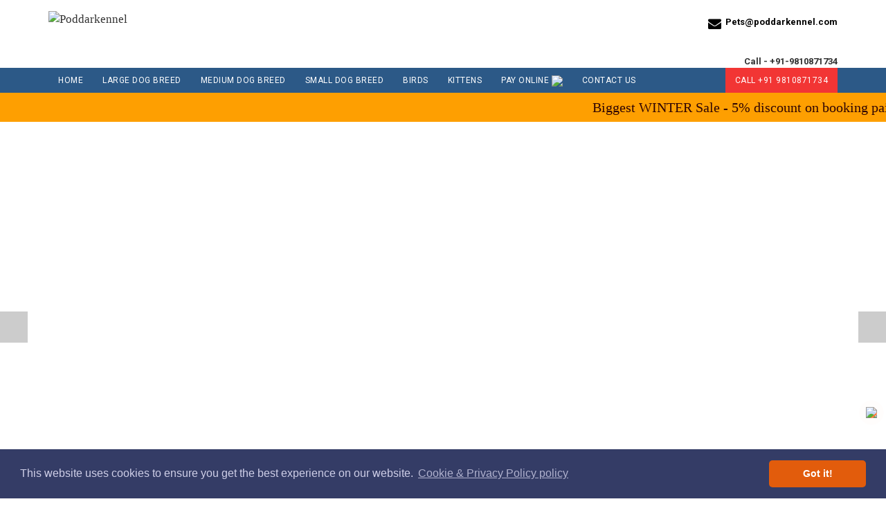

--- FILE ---
content_type: text/html
request_url: https://www.poddarkennel.com/
body_size: 8712
content:
<!DOCTYPE html>
<html lang=en>
<meta http-equiv=content-type content="text/html;charset=UTF-8" />
<head>
<meta charset=utf-8>
<meta name=viewport content="width=device-width, initial-scale=1.0">
<title> Online Dogs, Birds & Kitten for Sale All Over India | Poddarkennel </title>
<meta name=description content="India's Largest Online Dogs, Birds & Kitten Breeds, Pets For Sale All Over India & Transportation Free. Payment Option - NetBanking, Debit Card, Credit Card & more. Buy Now!" />
<meta name=keywords content="dog for sale, kitten for sale, birds for sale" />
<meta name=robots content="follow, index, all" />
<link rel=canonical href=https://www.poddarkennel.com />
<meta name=copyright content="Poddarkennel Pets Pvt Ltd" />
<meta name=author content=Poddarkennel />
<meta name=language content=en-in>
<meta name=revisit-after content="2 days"/>
<meta name=distribution content="web"/>
<meta name=subject content="Online Dogs, Birds & Kitten for Sale All Over India - Transportation Free | Poddarkennel" />
<meta name=language content="EN-US"/>
<meta name=googlebot content="INDEX, FOLLOW" />
<meta name=DC.coverage content="World"/>
<meta name=doc-type content="Public"/>
<meta name=DC.title content="Online Dogs, Birds & Kitten for Sale All Over India - Transportation Free | Poddarkennel" />
<link rel=alternate href=https://www.poddarkennel.com "hreflang=en-us" />
<meta property=article:author content=Poddarkennel />
<meta property=article:publisher content=https://www.facebook.com/poddarkennel/ />
<meta name=dcterms.title content="Online Dogs, Birds & Kitten for Sale All Over India - Transportation Free | Poddarkennel" />
<meta name=dcterms.type content=Text />
<meta name=dcterms.format content=text/html />
<meta name=dcterms.identifier content="Online Dogs, Birds & Kitten for Sale All Over India - Transportation Free | Poddarkennel" />
<meta property=og:locale content=en_US />
<meta property=og:type content=website />
<meta property=og:title content="Online Dogs, Birds & Kitten for Sale All Over India - Transportation Free | Poddarkennel" />
<meta property=og:description content="India's Largest Online Dogs, Birds & Kitten Breeds, Pets For Sale All Over India & Transportation Free. Payment Option - NetBanking, Debit Card, Credit Card & more. Buy Now!" />
<meta property=og:url content=https://www.poddarkennel.com />
<meta property=og:site_name content="Online Dogs, Birds & Kitten for Sale All Over India - Transportation Free | Poddarkennel" />
<meta name=twitter:card content=summary_large_image />
<meta name=twitter:description content="India's Largest Online Dogs, Birds & Kitten Breeds, Pets For Sale All Over India & Transportation Free. Payment Option - NetBanking, Debit Card, Credit Card & more. Buy Now!" />
<meta name=twitter:title content="Online Dogs, Birds & Kitten for Sale All Over India - Transportation Free | Poddarkennel" />
<meta name=twitter:site content=@poddarkennel />
<meta name=twitter:url content=https://www.poddarkennel.com />
<meta name=twitter:image:src content=https://www.poddarkennel.com/images/slide-img1.jpg />
<link rel=icon href=images/favicon.ico type=image/x-icon />
<link rel="shortcut icon" href=images/favicon.ico type=image/x-icon />
<meta name=viewport content="width=device-width, initial-scale=1, maximum-scale=1">
<link rel=stylesheet href=css/bootstrap.min.css type=text/css>
<link rel=stylesheet href=css/style.css type=text/css>
<link rel=stylesheet href=css/revslider.css type=text/css>
<link rel=stylesheet href=css/owl.carousel.css type=text/css>
<link rel=stylesheet href=css/owl.theme.css type=text/css>
<link rel=stylesheet href=css/font-awesome.css type=text/css>
<link href='https://fonts.googleapis.com/css?family=Roboto:400,500,700' rel=stylesheet type=text/css>

<!-- Global site tag (gtag.js) - Google Ads: 794448836 -->
<script async src="https://www.googletagmanager.com/gtag/js?id=AW-17262674955"></script>
<script>
  window.dataLayer = window.dataLayer || [];
  function gtag(){dataLayer.push(arguments);}
  gtag('js', new Date());

  gtag('config', 'AW-17262674955');
</script>
<!-- Event snippet for Pet Moving Call &amp; Whatsapp conversion page
In your html page, add the snippet and call gtag_report_conversion when someone clicks on the chosen link or button. -->
<script>
function gtag_report_conversion(url) {
  var callback = function () {
    if (typeof(url) != 'undefined') {
      window.location = url;
    }
  };
  gtag('event', 'conversion', {
      'send_to': 'AW-17262674955/FP5hCM--ouUaEIuIvqdA',
      'event_callback': callback
  });
  return false;
}
</script>
<!-- Event snippet for Click to call conversion page
In your html page, add the snippet and call gtag_report_conversion when someone clicks on the chosen link or button. -->
<script>
function gtag_report_conversion(url) {
  var callback = function () {
    if (typeof(url) != 'undefined') {
      window.location = url;
    }
  };
  gtag('event', 'conversion', {
      'send_to': 'AW-17262674955/DwM3CIWr9I8bEIuIvqdA',
      'event_callback': callback
  });
  return false;
}
</script>

</head>
<body class=cms-index-index>
<div class=page>
<header class=header-container>
<div class="header container">
<div class=row>
<div class="col-lg-2 col-sm-3 col-md-2 col-xs-12">
<a class=logo title=Poddarkennel href=index.html><img alt=Poddarkennel src=images/logo.png></a>
</div>
<div class="col-lg-7 col-sm-4 col-md-6 col-xs-12">
</div>
<div class="col-lg-3 col-sm-5 col-md-4 col-xs-12">
<div class=top-cart-contain>
<div class=mini-cart>
<div data-toggle=dropdown data-hover=dropdown class="basket dropdown-toggle"> <a href=mailto:pets@poddarkennel.com> <i class=icon-cart></i>
<div class=cart-box><span class=title>Pets@poddarkennel.com </span></div>
</a></div>
<div>
<div class="top-cart-content arrow_box">
</div>
</div>
</div>
</div>
<div class=signup><a title=Call href=tel:+91-9810871734><span>Call - +91-9810871734</span></a></div>
</div>
</div>
</div>
</header>
<nav>
    <div class="container">
      <div class="nav-inner"> 
        
        <!-- mobile-menu -->
        <div class="hidden-desktop" id="mobile-menu">
          <ul class="navmenu">
            <li>
              <div class="menutop">
                <div class="toggle"> <span class="icon-bar"></span> <span class="icon-bar"></span> <span class="icon-bar"></span></div>
                <h2>Menu</h2>
              </div>
              <ul style="display:none;" class="submenu">
                <li>
                  <ul class="topnav">
                    <li class="level0 nav-6 level-top first parent"> <a class="level-top" href="index.html"> <span>Home</span> </a>
                      
                    </li>
                    
                    <li class="level0 parent drop-menu"><a href="large-dog-breed.html"><span>Large Dog Breed</span> </a>
                      <ul class="level1">
                        <li class="level1 first"><a href="american-mastiff.html"><span>American Mastiff</span></a> </li>
                        <li class="level1 nav-10-2"> <a href="bull-mastiff.html"><span>Bull Mastiff</span></a> </li>
                        <li class="level1 nav-10-2"> <a href="english-mastiff.html"><span>English Mastiff</span></a> </li>
                        <li class="level1 nav-10-2"> <a href="great-dane.html"><span>Great Dane</span></a> </li>
                        <li class="level1 nav-10-2"> <a href="kurdish-kangal.html"><span>Kurdish Kangal</span></a> </li>
                        <li class="level1 nav-10-2"> <a href="neapolitan-mastiff.html"><span>Neapolitan Mastiff</span></a> </li>
                        <li class="level1 nav-10-2"> <a href="new-foundland.html"><span>New Foundland</span></a> </li>
                        <li class="level1 nav-10-2"> <a href="saint-bernard.html"><span>Saint Bernard</span></a> </li>
                        <li class="level1 nav-10-2"> <a href="tibetan-mastiff.html"><span>Tibetan Mastiff</span></a> </li>
                      </ul>
                    </li>
                    <li class="level0 parent drop-menu"><a href="medium-dog-breed.html"><span>Medium Dog Breed</span> </a>
                      <ul class="level1">
                        <li class="level1 first">    <a href="american-bully.html"><span>American Bully</span></a> </li>
                        <li class="level1 nav-10-2"> <a href="american-cocker-spaniel.html"><span>American Cocker Spaniel</span></a> </li>
                        <li class="level1 nav-10-2"> <a href="american-eskimo.html"><span>American Eskimo</span></a> </li>
                        <li class="level1 nav-10-2"> <a href="belgian-shepherd.html"><span>Belgian Shepherd</span></a> </li>
                        <li class="level1 nav-10-2"> <a href="boston-terrier.html"><span>Boston Terrier</span></a> </li>
                        <li class="level1 nav-10-2"> <a href="boxer.html"><span>Boxer</span></a> </li>
                        <li class="level1 nav-10-2"> <a href="cane-corso.html"><span>Cane Corso</span></a> </li>
                        <li class="level1 nav-10-2"> <a href="chow-chow.html"><span>Chow Chow</span></a> </li>
						<li class="level1 nav-10-2"> <a href="dalmatian.html"><span>Dalmatian</span></a> </li>
                        <li class="level1 nav-10-2"> <a href="doberman.html"><span>Doberman</span></a> </li>
                        <li class="level1 nav-10-2"> <a href="english-cocker-spaniel.html"><span>English Cocker Spaniel</span></a> </li>
                        <li class="level1 nav-10-2"> <a href="french-mastiff.html"><span>French Mastiff</span></a> </li>
                        <li class="level1 nav-10-2"> <a href="german-shepherd.html"><span>German Shepherd</span></a> </li>
                        <li class="level1 nav-10-2"> <a href="golden-retriever.html"><span>Golden Retriever</span></a> </li>                        
                        <li class="level1 nav-10-2"> <a href="irish-setter.html"><span>Irish Setter</span></a> </li>
						<li class="level1 nav-10-2"> <a href="labrador-retriever.html"><span>Labrador Retriever</span></a> </li>
						<li class="level1 nav-10-2"> <a href="pakistani-bully.html"><span>Pakistani Bully</span></a> </li>
                        <li class="level1 nav-10-2"> <a href="pit-bull-terrier.html"><span>Pitbull Terrier</span></a> </li>
						<li class="level1 nav-10-2"> <a href="pointer.html"><span>Pointer</span></a> </li>
                        <li class="level1 nav-10-2"> <a href="presa-canario.html"><span>Presa Canario</span></a> </li>
                        <li class="level1 nav-10-2"> <a href="rottweiler.html"><span>Rottweiler</span></a> </li>
                        <li class="level1 nav-10-2"> <a href="rough-collie.html"><span>Rough Collie</span></a> </li>
                        <li class="level1 nav-10-2"> <a href="siberian-husky.html"><span>Siberian Husky</span></a> </li>
                        <li class="level1 nav-10-2"> <a href="samoyed.html"><span>Samoyed</span></a> </li>
                        </ul>
                    </li>
						<li class="level0 parent drop-menu"><a href="small-dog-breed.html"><span>Small Dog Breed</span> </a>
                      <ul class="level1">
                        <li class="level1 first">    <a href="basset-hound.html"><span>Basset Hound</span></a> </li>
                        <li class="level1 nav-10-2"> <a href="beagle.html"><span>Beagle</span></a> </li>
						<li class="level1 nav-10-2"> <a href="bedlington-terrier.html"><span>Bedlington Terrier</span></a> </li>
						<li class="level1 nav-10-2"> <a href="bull-terrier.html"><span>Bull Terrier</span></a> </li>
                        <li class="level1 nav-10-2"> <a href="chihuahua.html"><span>Chihuahua</span></a> </li>
						<li class="level1 nav-10-2"> <a href="dachshund.html"><span>Dachshund</span></a> </li>
                        <li class="level1 nav-10-2"> <a href="french-bull-dog.html"><span>French Bull Dog</span></a></li>
                        <li class="level1 nav-10-2"> <a href="havanese.html"><span>Havanese</span></a> </li>
                        <li class="level1 nav-10-2"> <a href="lhasa-apso.html"><span>Lhasa Apso</span></a> </li>
                        <li class="level1 nav-10-2"> <a href="maltese.html"><span>Maltese</span></a> </li>
                        <li class="level1 nav-10-2"> <a href="miniature-pinscher.html"><span>Miniature Pinscher</span></a> </li>
                        <li class="level1 nav-10-2"> <a href="pomeranian.html"><span>Pomeranian</span></a> </li>
						<li class="level1 nav-10-2"> <a href="poodle.html"><span>Poodle</span></a> </li>
                        <li class="level1 nav-10-2"> <a href="pug.html"><span>Pug</span></a> </li>
						<li class="level1 nav-10-2"> <a href="shar-pei.html"><span>Shar Pei</span></a> </li>
						<li class="level1 nav-10-2"> <a href="shih-tzu.html"><span>Shih Tzu</span></a> </li>
                        <li class="level1 nav-10-2"> <a href="tibetan-spaniel.html"><span>Tibetan Spaniel</span></a> </li>
                        <li class="level1 nav-10-2"> <a href="yorkshire-terrier.html"><span>Yorkshire Terrier</span></a> </li>
                       
                      </ul>
                    </li>
					<li class="level0 parent drop-menu"><a href="bird-breed.html"> <span>Bird Breed</span> </a>
                      <ul class="level1">
                        <li class="level1 first">    <a href="african-grey-parrot.html"><span>African Grey Parrot</span></a> </li>
			<li class="level1 nav-10-2"> <a href="amazons.html"><span>Amazons</span></a> </li>
                        <li class="level1 nav-10-2"> <a href="cockatiel.html"><span>Cockatiel</span></a> </li>
                        <li class="level1 nav-10-2"> <a href="cockatoos.html"><span>Cockatoos</span></a> </li>
						<li class="level1 nav-10-2"> <a href="macaws.html"><span>Macaws</span></a> </li>
                        <!--<li class="level1 nav-10-2"> <a href="ringneck-parrot.html"><span>Ringneck Parrot</span></a> </li>-->
                        <li class="level1 nav-10-2"> <a href="rosella.html"><span>Rosella</span></a> </li>
                        <li class="level1 nav-10-2"> <a href="sun-conure.html"><span>Sun Conure</span></a> </li>
                        
                      </ul>
                    </li>
						<li class="level0 parent drop-menu"><a href="cat-breed.html"> <span>Kittens</span> </a>
						<ul class="level1">
                        <li class="level1 first">    <a href="bengal-kitten.html"><span>Bengal Kitten</span></a> </li>
                        <li class="level1 nav-10-2"> <a href="himalayan-kitten.html"><span>Himalayan Kitten</span></a> </li>
                        <li class="level1 nav-10-2"> <a href="persian-kitten.html"><span>Persian Kitten</span></a> </li>
						<li class="level1 nav-10-2"> <a href="short-haired-kitten.html"><span>Short Haired Kitten</span></a> </li>
                        <li class="level1 nav-10-2"> <a href="siamese-kitten.html"><span>Siamese Kitten</span></a> </li>
                        
                      </ul>
                    </li>
                    <li class="level0 nav-9 level-top last parent "> <a class="level-top" href="https://www.payumoney.com/paybypayumoney/#/329206D3F499CDAA2E08C9CF4877E3CC"> <span>Pay Online <img src="images/pay.png"></span> </a> </li>
                    <li class="level0 nav-9 level-top last parent "> <a class="level-top" href="contact.html"> <span>Contact</span> </a> </li>
                  </ul>
                </li>
              </ul>
            </li>
          </ul>
          <!--navmenu--> 
        </div>
        <!--End mobile-menu --> 
        <a class="logo-small" title="Poddarkennel" href="index.html"><img alt="Poddarkennel" src="images/logo-small.png"></a>
         <ul id="nav" class="hidden-xs">
          <li class="level0 parent drop-menu"><a href="index.html" class="active1"><span>Home</span> </a>
            
          </li>
          
          <li class="level0 nav-5 level-top first"> <a href="large-breed-dog.html" class="level-top"> <span>Large Dog Breed</span> </a>
            <div class="level0-wrapper dropdown-6col" style="display:none;">
              <div class="level0-wrapper2">
                <div class="nav-block nav-block-center grid12-8 itemgrid itemgrid-4col">
                  <ul class="level0">
                    <li class="level2 nav-6-1-1">
                      <!--sub sub category-->
                      <ul class="level1">
                        <li class="level2 nav-6-1-1"> <a href="american-mastiff.html"><span>American Mastiff</span></a> </li>
                        <li class="level2 nav-6-1-1"> <a href="bull-mastiff.html"><span>Bull Mastiff</span></a> </li>
                        <li class="level2 nav-6-1-1"> <a href="english-mastiff.html"><span>English Mastiff</span></a> </li>
                        </ul>
                      <!--sub sub category--> 
                    </li>
                    <li class="level2 nav-6-1-1">
                      <!--sub sub category-->
                      <ul class="level1">
                        <li class="level2 nav-6-1-1"> <a href="great-dane.html"><span>Great Dane</span></a> </li>
                        <li class="level2 nav-6-1-1"> <a href="kurdish-kangal.html"><span>Kurdish Kangal</span></a> </li>
                        
                        </ul>
                      <!--sub sub category--> 
                    </li>
                    <li class="level1 nav-6-1 parent item"> 
                      <!--sub sub category-->
                      <ul class="level1">
                        <li class="level2 nav-6-1-1"> <a href="neapolitan-mastiff.html"><span>Neapolitan Mastiff</span></a> </li>
                        <li class="level2 nav-6-1-1"> <a href="new-foundland.html"><span>New Foundland</span></a> </li>
                        </ul>
                      <!--sub sub category--> 
                    </li>
                    <li class="level1 nav-6-1 parent item"> 
                      <!--sub sub category-->
                      <ul class="level1">
                        <li class="level2 nav-6-1-1"> <a href="saint-bernard.html"><span>Saint Bernard</span></a> </li>
                        <li class="level2 nav-6-1-1"> <a href="tibetan-mastiff.html"><span>Tibetan Mastiff</span></a> </li>
                        
                      </ul>
                      <!--sub sub category--> 
                    </li>
                  </ul>
                  <div class="nav-add">
                    <div class="push_item1">
                      <div class="push_img"> <a href="english-mastiff.html"> <img  alt="women jwellery" src="images/english-mastiff.jpg"> </a> </div>
                    </div>
                    <div class="push_item1">
                      <div class="push_img"> <a href="bull-mastiff.html"> <img  alt="women_jwellery" src="images/bull-mastiff.jpg"> </a> </div>
                    </div>
                    <div class="push_item1 push_item1_last">
                      <div class="push_img"> <a href="great-dane.html"> <img  alt="women_bag" src="images/great-dane.jpg"> </a> </div>
                    </div>
                    <br class="clear">
                  </div>
                </div>
                <!--nav-block nav-block-center-->
                <div class="nav-block nav-block-right std grid12-4">
                  <p><a href="saint-bernard.html"><img class="fade-on-hover" src="images/saint-bernard.jpg" alt="nav img"></a></p>
                </div>
                <!--nav-block nav-block-right std grid12-4--> 
              </div>
            </div>
          </li>
          <li class="level0 nav-7 level-top parent"> <a href="medium-dog-breed.html" class="level-top"> <span>Medium Dog Breed</span> </a>
            <div class="level0-wrapper dropdown-6col" style="display: none;">
              <div class="level0-wrapper2"> 
                <!--nav-block nav-block-center-->
                <div class="nav-block nav-block-left std grid12-6">
                  <p><a href="siberian-husky.html"><img class="fade-on-hover" src="images/siberian-husky.jpg" alt="nav img"></a></p>
                </div>
                <!--nav-block nav-block-right std grid12-4-->
                
                <div class="nav-block nav-block-center grid12-8 itemgrid itemgrid-4col">
                  <ul class="level0">
                    <li class="level1 nav-6-1 parent item"> 
                      <!--sub sub category-->
                      <ul class="level1">
                        <li class="level2 nav-6-1-1"> <a href="american-bully.html"><span>American Bully</span></a> </li>
                        <li class="level2 nav-6-1-1"> <a href="american-cocker-spaniel.html"><span>American Cocker Spaniel</span></a> </li>
                        <li class="level2 nav-6-1-1"> <a href="american-eskimo.html"><span>American Eskimo</span></a> </li>
                        <li class="level2 nav-6-1-1"> <a href="belgian-shepherd.html"><span>Belgian Shepherd</span></a> </li>
                        <li class="level2 nav-6-1-1"> <a href="boston-terrier.html"><span>Boston Terrier</span></a> </li>
                         <li class="level2 nav-6-1-1"> <a href="boxer.html"><span>Boxer</span></a> </li>
						 
                      </ul>
                      <!--sub sub category--> 
                    </li>
                    <li class="level1 nav-6-1 parent item"> 
                      <!--sub sub category-->
                      <ul class="level1">                        
                        <li class="level2 nav-6-1-1"> <a href="cane-corso.html"><span>Cane Corso</span></a> </li>                     
                        <li class="level2 nav-6-1-1"> <a href="chow-chow.html"><span>Chow Chow</span></a> </li>
                        <li class="level2 nav-6-1-1"> <a href="dalmatian.html"><span>Dalmatian</span></a> </li>
                        <li class="level2 nav-6-1-1"> <a href="doberman.html"><span>Doberman</span></a> </li>
                        <li class="level2 nav-6-1-1"> <a href="english-cocker-spaniel.html"><span>English Cocker Spaniel</span></a> </li>
                        <li class="level2 nav-6-1-1"> <a href="french-mastiff.html"><span>French Mastiff</span></a> </li>
                         
                      </ul>
                      <!--sub sub category--> 
                    </li>
                    <li class="level1 nav-6-1 parent item">
                      <!--sub sub category-->
                      <ul class="level1">
                        
                        
                        
                        <li class="level2 nav-6-1-1"> <a href="german-shepherd.html"><span>German Shepherd</span></a> </li>
						 <li class="level2 nav-6-1-1"> <a href="golden-retriever.html"><span>Golden Retriever</span></a> </li>
                        <li class="level2 nav-6-1-1"> <a href="irish-setter.html"><span>Irish Setter</span></a> </li>
                         <li class="level2 nav-6-1-1"> <a href="labrador-retriever.html"><span>Labrador Retriever</span></a> </li>
						 <li class="level2 nav-6-1-1"> <a href="pakistani-bully.html"><span>Pakistani Bully</span></a> </li>
                         <li class="level2 nav-6-1-1"> <a href="pit-bull-terrier.html"><span>Pitbull Terrier</span></a> </li>
                       
                        
                      </ul>
                      <!--sub sub category--> 
                    </li>
                    <li class="level1 nav-6-1 parent item"> 
                      <!--sub sub category-->
                      <ul class="level1">
						<li class="level2 nav-6-1-1"> <a href="pointer.html"><span>Pointer</span></a> </li>
                        <li class="level2 nav-6-1-1"> <a href="presa-canario.html"><span>Presa Canario</span></a> </li>
                        <li class="level2 nav-6-1-1"> <a href="rottweiler.html"><span>Rottweiler</span></a> </li>
                        <li class="level2 nav-6-1-1"> <a href="rough-collie.html"><span>Rough Collie</span></a> </li>
                        <li class="level2 nav-6-1-1"> <a href="siberian-husky.html"><span>Siberian Husky</span></a> </li>
                        <li class="level2 nav-6-1-1"> <a href="samoyed.html"><span>Samoyed</span></a> </li>
                        </ul>
                      <!--sub sub category--> 
                    </li>
                    </ul>
                 
                </div>
              </div>
            </div>
          </li>
          <li class="level0 nav-5 level-top first"> <a class="level-top" href="small-dog-breed.html"> <span>Small Dog Breed</span> </a>

            <div style="display:none;" class="level0-wrapper dropdown-6col">
              <div class="level0-wrapper2">
                <div class="nav-block nav-block-center grid12-8 itemgrid itemgrid-4col"> 
                  <!--mega menu-->
                  <ul class="level3">
                    <li class="level3 nav-6-1 parent item"> 
                      <!--sub sub category-->
                      
                      <ul class="level1">
                        <li class="level2 nav-6-1-1"> <a href="basset-hound.html"><span>Basset Hound</span></a> </li>
                        <li class="level2 nav-6-1-1"> <a href="beagle.html"><span>Beagle</span></a> </li>
                        <li class="level2 nav-6-1-1"> <a href="bull-terrier.html"><span>Bull Terrier</span></a> </li>
                        <li class="level2 nav-6-1-1"> <a href="chihuahua.html"><span>Chihuahua</span></a> </li>
						<li class="level2 nav-6-1-1"> <a href="dachshund.html"><span>Dachshund</span></a> </li>
                        </ul>
                      <!--level1--> 
                      
                      <!--sub sub category-->
                      <div class="cat-img"><img src="images/beagle.jpg" alt="Mobiles"></div>
                    </li>
                    <!--level1 nav-6-1 parent item-->
                    
                    <li class="level1 nav-6-1 parent item">
                      <!--sub sub category-->
                      
                      <ul class="level1">
                        <li class="level2 nav-6-1-1"> <a href="french-bull-dog.html"><span>French Bull Dog</span></a> </li>
                        <li class="level2 nav-6-1-1"> <a href="havanese.html"><span>Havanese</span></a> </li>
						<li class="level2 nav-6-1-1"> <a href="lhasa-apso.html"><span>Lhasa Apso</span></a> </li>
                        <li class="level2 nav-6-1-1"> <a href="maltese.html"><span>Maltese</span></a> </li>
<li class="level2 nav-6-1-1"> <a href="bedlington-terrier.html"><span>Bedlington Terrier</span></a> </li>
                      </ul>
                      <!--level1--> 
                      
                      <!--sub sub category-->
                      <div class="cat-img"><img src="images/maltese.jpg" alt="Mobiles Accesories"></div>
                    </li>
                    <!--level1 nav-6-1 parent item-->
                    
                    <li class="level1 nav-6-1 parent item">
                      <!--sub sub category-->
                      
                      <ul class="level1">
                        <li class="level2 nav-6-1-1"> <a href="miniature-pinscher.html"><span>Miniature Pinscher</span></a> </li>
                        <li class="level2 nav-6-1-1"> <a href="pomeranian.html"><span>Pomeranian</span></a> </li>
                        <li class="level2 nav-6-1-1"> <a href="poodle.html"><span>Poodle</span></a> </li>
                        <li class="level2 nav-6-1-1"> <a href="pug.html"><span>Pug</span></a> </li>
						<li class="level2 nav-6-1-1"> </li>
						<li class="level2 nav-6-1-1"> </li>
                        <li class="level2 nav-6-1-1"> </li>
                      </ul>
                      <!--level1--> 
                      
                      <!--sub sub category-->
                      <div class="cat-img"><img src="images/pomeranian.jpg" alt="Pomeranian"></div>
                    </li>
                    <!--level1 nav-6-1 parent item-->
                    
                    <li class="level1 nav-6-1 parent item">
                      <!--sub sub category-->
                      
                      <ul class="level1">
                        <li class="level2 nav-6-1-1"> <a href="shar-pei.html"><span>Shar Pei</span></a> </li>
                        <li class="level2 nav-6-1-1"> <a href="shih-tzu.html"><span>Shih Tzu</span></a> </li>
                        <li class="level2 nav-6-1-1"> <a href="tibetan-spaniel.html"><span>Tibetan Spaniel</span></a> </li>
                        <li class="level2 nav-6-1-1"> <a href="yorkshire-terrier.html"><span>Yorkshire Terrier</span></a> </li>
						<li class="level2 nav-6-1-1"> </li>
						<li class="level2 nav-6-1-1"> </li>
						<li class="level2 nav-6-1-1"> </li>
                       </ul>
                      <!--level1--> 
                      <!--sub sub category-->
                      <div class="cat-img"><img src="images/shih-tzu.jpg" alt="Audio &amp; Video"></div>
                    </li>
                    <!--level1 nav-6-1 parent item-->
                  </ul>
                  <!--level0--> 
                </div>
                <!--nav-block nav-block-center-->
                <div class="nav-block nav-block-right std grid12-4">
                  <p><a href="pug.html"><img class="fade-on-hover" src="images/pug-puppy.jpg" alt="nav img"></a></p>
                  <h3 class="heading">Pug Puppies</h3>
                  
                  <p><a class="btn-button-st" title="Shop collection now" href="pug.html">Get Details</a></p>
                </div>
                <!--nav-block nav-block-right std grid12-4--> 
              </div>
            </div>
          </li>
		   <li class="level0 parent drop-menu"><a href="birds-breed.html"><span>Birds</span> </a>
            <ul style="display: none;" class="level1">
              <li class="level1 first"><a href="african-grey-parrot.html"><span>African Grey Parrot</span></a> </li>
	      <li class="level1 parent"><a href="amzaons.html"><span>Amazons</span></a> </li>
              <li class="level1 parent"><a href="cockatiel.html"><span>Cockatiel</span></a> </li>
              <li class="level1 parent"><a href="cockatoos.html"><span>Cockatoos</span></a> </li>
              <li class="level1 parent"><a href="macaws.html"><span>Macaws</span></a> </li>
              <!--<li class="level1 parent"><a href="ringneck-parrot.html"><span>Ringneck Parrot</span></a> </li>-->
			  <li class="level1 parent"><a href="rosella.html"><span>Rosella</span></a> </li>
              <li class="level1 parent"><a href="sun-conure.html"><span>Sun Conure</span></a> </li>
            </ul>
          </li>
         
          <li class="level0 parent drop-menu"><a href="cat-breed.html"><span>Kittens</span> </a>
            <ul style="display: none;" class="level1">
              <li class="level1 first"><a href="bengal-kitten.html"><span>Bengal Kitten</span></a> </li>
              <li class="level1 parent"><a href="himalayan-kitten.html"><span>Himalayan Kitten</span></a> </li>
              <li class="level1 parent"><a href="persian-kitten.html"><span>Persian Kitten</span></a> </li>
              <li class="level1 parent"><a href="short-haired-kitten.html"><span>Short Haired Kitten</span></a> </li>
              <li class="level1 parent"><a href="siamese-kitten.html"><span>Siamese Kitten</span></a> </li>
            </ul>
          </li>
		  <li class="level0 parent drop-menu"><a href="https://www.payumoney.com/paybypayumoney/#/329206D3F499CDAA2E08C9CF4877E3CC"><span>Pay Online <img src="images/pay.png"></span> </a>
          <li class="level0 parent drop-menu"><a href="contact.html"><span>Contact Us</span> </a>
            
          </li>
          <li class="nav-custom-link level0 level-top parent"> <a class="level-top" href="tel:+919810871734"><span>Call +91 9810871734</span></a>
            
          </li>
        </ul>
      </div>
    </div>
  </nav>
  <div class = "mainmarq">
    <marquee class="marq" bgcolor = "#fe9f01" direction = "left" loop="12" >
        <div class="geek1">Biggest WINTER Sale - 5% discount on booking pair of All Pups, Kittens or Birds from us with "A Combo Gift Pack for your Pet". To claim your prize Call/Whatsapp Now!</div>
    </marquee>
    </div>
<div id=magik-slideshow class=magik-slideshow>
<div id=rev_slider_4_wrapper class='rev_slider_wrapper fullwidthbanner-container'>
<div id=rev_slider_4 class='rev_slider fullwidthabanner'>
<ul>
<li data-transition=random data-slotamount=7 data-masterspeed=1000 data-thumb=images/slider_img_1.jpg><img src=images/slide-img1.jpg data-bgposition='left top' data-bgfit=cover data-bgrepeat=no-repeat alt="banner"/>
<div class='tp-caption ExtraLargeTitle sft tp-resizeme' data-x=15 data-y=80 data-endspeed=500 data-speed=500 data-start=1100 data-easing=Linear.easeNone data-splitin=none data-splitout=none data-elementdelay=0.1 data-endelementdelay=0.1 style=z-index:2;white-space:nowrap>A Dog is Only thing on Earth that</div>
<div class='tp-caption LargeTitle sfl tp-resizeme' data-x=15 data-y=135 data-endspeed=500 data-speed=500 data-start=1300 data-easing=Linear.easeNone data-splitin=none data-splitout=none data-elementdelay=0.1 data-endelementdelay=0.1 style=z-index:3;white-space:nowrap>Loves You More Than <br><span>You Love Yourself!</span></div>
</li>
<li data-transition=random data-slotamount=7 data-masterspeed=1000 data-thumb=images/slider_img_2.jpg class=black-text><img src=images/slide-img2.jpg data-bgposition='left top' data-bgfit=cover data-bgrepeat=no-repeat alt="banner"/>
<div class='tp-caption ExtraLargeTitle sft tp-resizeme' data-x=15 data-y=80 data-endspeed=500 data-speed=500 data-start=1100 data-easing=Linear.easeNone data-splitin=none data-splitout=none data-elementdelay=0.1 data-endelementdelay=0.1 style=z-index:2;white-space:nowrap>People who love</div>
<div class='tp-caption LargeTitle sfl tp-resizeme' data-x=15 data-y=135 data-endspeed=500 data-speed=500 data-start=1300 data-easing=Linear.easeNone data-splitin=none data-splitout=none data-elementdelay=0.1 data-endelementdelay=0.1 style=z-index:3;white-space:nowrap><span>CATS have some of the <br></span> biggest hearts around</div>
</li>
<li data-transition=random data-slotamount=7 data-masterspeed=1000 data-thumb=images/slider_img_1.jpg><img src=images/cockatoos-banner.jpg data-bgposition='left top' data-bgfit=cover data-bgrepeat=no-repeat alt="banner"/>
<div class='tp-caption ExtraLargeTitle sft tp-resizeme' data-x=15 data-y=80 data-endspeed=500 data-speed=500 data-start=1100 data-easing=Linear.easeNone data-splitin=none data-splitout=none data-elementdelay=0.1 data-endelementdelay=0.1 style=z-index:2;white-space:nowrap>Birds are Powered by its</div>
<div class='tp-caption LargeTitle sfl tp-resizeme' data-x=15 data-y=135 data-endspeed=500 data-speed=500 data-start=1300 data-easing=Linear.easeNone data-splitin=none data-splitout=none data-elementdelay=0.1 data-endelementdelay=0.1 style=z-index:3;white-space:nowrap>own life and by <br><span>its motivation</span></div>
</li>
</ul>
<div class=tp-bannertimer></div>
</div>
</div>
</div>
<div class=header-service>
<div class=container>
<div class=row>
<div class="col-lg-3 col-sm-6 col-xs-12">
<div class=content>
<div class=icon-truck>&nbsp;</div>
<span>DELIVERY<strong> All Over India</strong></span></div>
</div>
<div class="col-lg-3 col-sm-6 col-xs-12">
<div class=content>
<div class=icon-support>&nbsp;</div>
<span><strong>Customer Support</strong> Service</span></div>
</div>
<div class="col-lg-3 col-sm-6 col-xs-12">
<div class=content>
<div class=icon-money>&nbsp;</div>
<span><strong>With in 24-48 Hrs</strong> Delivery Guarantee</span></div>
</div>
<div class="col-lg-3 col-sm-6 col-xs-12">
<div class=content>
<div class=icon-dis>&nbsp;</div>
<span><strong class=orange>5% discount</strong> on Pair order</span></div>
</div>
</div>
</div>
</div>
<section class="main-container col1-layout home-content-container">
<div class=container>
<div class=row>
<div class=std>
<div class="col-lg-8 col-xs-12 col-sm-8 best-seller-pro wow">
<div class=slider-items-products>
<div class="new_title center">
<h2>Featured Breed</h2>
</div>
<div id=best-seller-slider class="product-flexslider hidden-buttons">
<div class="slider-items slider-width-col4">
<div class=item>
<div class=col-item>
<div class=images-container> <a class=product-image title="Sample Product" href=harlequin.html> <img src=products-images/harlequin/harlequin1.jpg class=img-responsive alt="Harlequin" /> </a>
<div class=actions>
<div class=actions-inner>
<a href=harlequin.html><button type=button title="View Details" class="button btn-cart"><span>View Details</span></button></a>
<ul class=add-to-links>
<li><a href=tel:+91-9810871734 title="Call Now" class=link-wishlist><span>Call Now</span></a></li>
<li><a href=mailto:pets@poddarkennel.com title="Email Now" class=link-compare><span>Email Now</span></a></li>
</ul>
</div>
</div>
<div class=qv-button-container> <a href=harlequin.html class="qv-e-button btn-quickview-1"><span><span>View Details</span></span></a> </div>
</div>
<div class=info>
<div class=info-inner>
<div class=item-title> <a title=" Sample Product" href=harlequin.html> Harlequin </a> </div>
</div>
<div class=clearfix> </div>
</div>
</div>
</div>
<div class=item>
<div class=col-item>
<div class=images-container> <a class=product-image title="Sample Product" href=american-mastiff.html> <img src=products-images/american-mastiff/american-mastiff1.jpg class=img-responsive alt="American Mastiff" /> </a>
<div class=actions>
<div class=actions-inner>
<a href=american-mastiff.html><button type=button title="View Details" class="button btn-cart"><span>View Details</span></button></a>
<ul class=add-to-links>
<li><a href=tel:+91-9810871734 title="Call Now" class=link-wishlist><span>Call Now</span></a></li>
<li><a href=mailto:pets@poddarkennel.com title="Email Now" class=link-compare><span>Email Now</span></a></li>
</ul>
</div>
</div>
<div class=qv-button-container> <a href=american-mastiff.html class="qv-e-button btn-quickview-1"><span><span>View Details</span></span></a> </div>
</div>
<div class=info>
<div class=info-inner>
<div class=item-title> <a title=" Sample Product" href=american-mastiff.html> American Mastiff </a> </div>
</div>
<div class=clearfix> </div>
</div>
</div>
</div>
<div class=item>
<div class=col-item>
<div class=images-container> <a class=product-image title="Great Dane" href=great-dane.html> <img src=products-images/great-dane/great-dane1.jpg class=img-responsive alt=a /> </a>
<div class=actions>
<div class=actions-inner>
<a href=cockatoos.html><button type=button title="View Details" class="button btn-cart"><span>View Details</span></button></a>
<ul class=add-to-links>
<li><a href=tel:+91-9810871734 title="Call Now" class=link-wishlist><span>Call Now</span></a></li>
<li><a href=mailto:pets@poddarkennel.com title="Email Now" class=link-compare><span>Email Now</span></a></li>
</ul>
</div>
</div>
<div class=qv-button-container> <a href=great-dane.html class="qv-e-button btn-quickview-1"><span><span>View Details</span></span></a> </div>
</div>
<div class=info>
<div class=info-inner>
<div class=item-title> <a title=" Sample Product" href=great-dane.html> Great Dane </a> </div>
</div>
<div class=clearfix> </div>
</div>
</div>
</div>
<div class=item>
<div class=col-item>
<div class=images-container> <a class=product-image title=Boxer href=boxer.html> <img alt=a class=img-responsive src=products-images/boxer/boxer1.jpg> </a>
<div class=actions>
<div class=actions-inner>
<a href=cockatoos.html><button type=button title="View Details" class="button btn-cart"><span>View Details</span></button></a>
<ul class=add-to-links>
<li><a href=tel:+91-9810871734 title="Call Now" class=link-wishlist><span>Call Now</span></a></li>
<li><a href=mailto:pets@poddarkennel.com title="Email Now" class=link-compare><span>Email Now</span></a></li>
</ul>
</div>
</div>
<div class=qv-button-container> <a href=boxer.html class="qv-e-button btn-quickview-1"><span><span>View Details</span></span></a> </div>
</div>
<div class=info>
<div class=info-inner>
<div class=item-title> <a title=" Sample Product" href=boxer.html> Boxer </a> </div>
</div>
<div class=clearfix> </div>
</div>
</div>
</div>
<div class=item>
<div class=col-item>
<div class=images-container> <a class=product-image title="Labrador Retriever" href=labrador-retriever.html> <img alt=a class=img-responsive src=products-images/labrador-retriever/labrador-retriever1.jpg> </a>
<div class=actions>
<div class=actions-inner>
<a href=cockatoos.html><button type=button title="View Details" class="button btn-cart"><span>View Details</span></button></a>
<ul class=add-to-links>
<li><a href=tel:+91-9810871734 title="Call Now" class=link-wishlist><span>Call Now</span></a></li>
<li><a href=mailto:pets@poddarkennel.com title="Email Now" class=link-compare><span>Email Now</span></a></li>
</ul>
</div>
</div>
<div class=qv-button-container> <a href=labrador-retriever.html class="qv-e-button btn-quickview-1"><span><span>View Details</span></span></a> </div>
</div>
<div class=info>
<div class=info-inner>
<div class=item-title> <a title=" Sample Product" href=labrador-retriever.html> Labrador Retriever </a> </div>
</div>
<div class=clearfix> </div>
</div>
</div>
</div>
<div class=item>
<div class=col-item>
<div class=images-container> <a class=product-image title=Beagle href=beagle.html> <img alt=a class=img-responsive src=products-images/beagle/beagle1.jpg> </a>
<div class=actions>
<div class=actions-inner>
<a href=cockatoos.html><button type=button title="View Details" class="button btn-cart"><span>View Details</span></button></a>
<ul class=add-to-links>
<li><a href=tel:+91-9810871734 title="Call Now" class=link-wishlist><span>Call Now</span></a></li>
<li><a href=mailto:pets@poddarkennel.com title="Email Now" class=link-compare><span>Email Now</span></a></li>
</ul>
</div>
</div>
<div class=qv-button-container> <a href=beagle.html class="qv-e-button btn-quickview-1"><span><span>View Details</span></span></a> </div>
</div>
<div class=info>
<div class=info-inner>
<div class=item-title> <a title=" Beagle" href=beagle.html> Beagle </a> </div>
</div>
<div class=clearfix> </div>
</div>
</div>
</div>
<div class=item>
<div class=col-item>
<div class=images-container> <a class=product-image title=Pug href=pug.html> <img alt="Pug Dog" class=img-responsive src=products-images/pug/pug1.jpg> </a>
<div class=actions>
<div class=actions-inner>
<a href=cockatoos.html><button type=button title="View Details" class="button btn-cart"><span>View Details</span></button></a>
<ul class=add-to-links>
<li><a href=tel:+91-9810871734 title="Call Now" class=link-wishlist><span>Call Now</span></a></li>
<li><a href=mailto:pets@poddarkennel.com title="Email Now" class=link-compare><span>Email Now</span></a></li>
</ul>
</div>
</div>
<div class=qv-button-container> <a href=pug.html.html class="qv-e-button btn-quickview-1"><span><span>View Details</span></span></a> </div>
</div>
<div class=info>
<div class=info-inner>
<div class=item-title> <a title=" Sample Product" href=pug.html> Pug </a> </div>
</div>
<div class=clearfix> </div>
</div>
</div>
</div>
</div>
</div>
</div>
</div>
<div class="col-lg-4 col-xs-12 col-sm-4 wow latest-pro small-pr-slider">
<div class=slider-items-products>
<div class="new_title center">
<h2>Birds Breed</h2>
</div>
<div id=latest-deals-slider class="product-flexslider hidden-buttons latest-item">
<div class="slider-items slider-width-col4">
<div class=item>
<div class=col-item>
<div class=images-container> <a class=product-image title="African Grey Parrot" href=african-grey-parrot.html> <img src=products-images/african-grey-parrot/african-grey-parrot1.jpg class=img-responsive alt="african Grey Parrot" /> </a>
<div class=actions>
<div class=actions-inner>
<ul class=add-to-links>
<li><a href=tel:+91-9810871734 title="Call Now" class=link-wishlist><span>Call Now</span></a></li>
<li><a href=mailto:pets@poddarkennel.com title="Email Now" class=link-compare><span>Email Now</span></a></li>
</ul>
</div>
</div>
<div class=qv-button-container> <a href=african-grey-parrot.html class="qv-e-button btn-quickview-1"><span><span>View Details</span></span></a> </div>
</div>
<div class=info>
<div class=info-inner>
<div class=item-title> <a title=" Sample Product" href=african-grey-parrot.html> African Grey Parrot</a> </div>
</div>
<div class=actions>
<button class="button btn-cart" title="View Details" type=button><span>View Details</span></button>
</div>
<div class=clearfix> </div>
</div>
</div>
</div>
<div class=item>
<div class=col-item>
<div class=images-container> <a class=product-image title=Cockatoos href=cockatoos.html> <img src=products-images/cockatoos/cockatoos1.jpg class=img-responsive alt=a /> </a>
<div class=actions>
<div class=actions-inner>
<ul class=add-to-links>
<li><a href=tel:+91-9810871734 title="Call Now" class=link-wishlist><span>Call Now</span></a></li>
<li><a href=mailto:pets@poddarkennel.com title="Email Now" class=link-compare><span>Email Now</span></a></li>
</ul>
</div>
</div>
<div class=qv-button-container> <a href=quick_view.html class="qv-e-button btn-quickview-1"><span><span>View Details</span></span></a> </div>
</div>
<div class=info>
<div class=info-inner>
<div class=item-title> <a title=" Cockatoos" href=cockatoos.html> Cockatoos </a> </div>
</div>
<div class=actions>
<button class="button btn-cart" title="View Details" type=button><span>View Details</span></button>
</div>
<div class=clearfix> </div>
</div>
</div>
</div>
<div class=item>
<div class=col-item>
<div class=images-container> <a class=product-image title=macaw href=macaw.html> <img alt=a class=img-responsive src=products-images/macaw/macaw1.jpg> </a>
<div class=actions>
<div class=actions-inner>
<ul class=add-to-links>
<li><a href=tel:+91-9810871734 title="Call Now" class=link-wishlist><span>Call Now</span></a></li>
<li><a href=mailto:pets@poddarkennel.com title="Email Now" class=link-compare><span>Email Now</span></a></li>
</ul>
</div>
</div>
<div class=qv-button-container> <a href=macaw.html class="qv-e-button btn-quickview-1"><span><span>View Details</span></span></a> </div>
</div>
<div class=info>
<div class=info-inner>
<div class=item-title> <a title=" Sample Product" href=macaw.html> Macaw </a> </div>
</div>
<div class=actions>
<button class="button btn-cart" title="View Details" type=button><span>View Details</span></button>
</div>
<div class=clearfix> </div>
</div>
</div>
</div>
<!--<div class=item>
<div class=col-item>
<div class=images-container> <a class=product-image title="Sample Product" href=ring-neck-parrot.html> <img alt=a class=img-responsive src=products-images/ring-neck-parrot/ring-neck-parrot1.jpg> </a>
<div class=actions>
<div class=actions-inner>
<ul class=add-to-links>
<li><a href=tel:+91-9810871734 title="Call Now" class=link-wishlist><span>Call Now</span></a></li>
<li><a href=mailto:pets@poddarkennel.com title="Email Now" class=link-compare><span>Email Now</span></a></li>
</ul>
</div>
</div>
<div class=qv-button-container> <a href=ring-neck-parrot.html class="qv-e-button btn-quickview-1"><span><span>View Details</span></span></a> </div>
</div>
<div class=info>
<div class=info-inner>
<div class=item-title> <a title=" Ring Neck Parrot" href=ring-neck-parrot.html> Ringneck Parrot </a> </div>
</div>
<div class=actions>
<button class="button btn-cart" title="View Details" type=button><span>View Details</span></button>
</div>
<div class=clearfix> </div>
</div>
</div>
</div>-->
</div>
</div>
</div>
</div>
</div>
</div>
</div>
</section>
<section class="recommend container">
<div class="new-pro-slider small-pr-slider" style=overflow:visible>
<div class=slider-items-products>
<div class="new_title center">
<h2>HELPFULL DOG BREED</h2>
</div>
<div id=recommend-slider class="product-flexslider hidden-buttons">
<div class="slider-items slider-width-col3">
<div class=item>
<div class=col-item>
<div class=images-container> <a class=product-image title="Bull Mastiff" href=bull-mastiff.html> <img src=products-images/bull-mastiff/bull-mastiff1.jpg class=img-responsive alt=a /> </a>
<div class=actions>
<div class=actions-inner>
<ul class=add-to-links>
<li><a href=tel:+91-9810871734 title="Call Now" class=link-wishlist><span>Call Now</span></a></li>
<li><a href=mailto:pets@poddarkennel.com title="Email Now" class=link-compare><span>Email Now</span></a></li>
</ul>
</div>
</div>
<div class=qv-button-container> <a href=bull-mastiff.html class="qv-e-button btn-quickview-1"><span><span>View Details</span></span></a> </div>
</div>
<div class=info>
<div class=info-inner>
<div class=item-title> <a title=" Bull Mastiff" href=bull-mastiff.html> Bull Mastiff </a> </div>
</div>
<div class=actions>
<a href=cockatoos.html><button type=button title="View Details" class="button btn-cart"><span>View Details</span></button></a>
</div>
<div class=clearfix> </div>
</div>
</div>
</div>
<div class=item>
<div class=col-item>
<div class=images-container> <a class=product-image title="New Foundland" href=new-foundland.html> <img src=products-images/new-foundland/new-foundland1.jpg class=img-responsive alt=a /> </a>
<div class=actions>
<div class=actions-inner>
<ul class=add-to-links>
<li><a href=tel:+91-9810871734 title="Call Now" class=link-wishlist><span>Call Now</span></a></li>
<li><a href=mailto:pets@poddarkennel.com title="Email Now" class=link-compare><span>Email Now</span></a></li>
</ul>
</div>
</div>
<div class=qv-button-container> <a href=new-foundland.html class="qv-e-button btn-quickview-1"><span><span>View Details</span></span></a> </div>
</div>
<div class=info>
<div class=info-inner>
<div class=item-title> <a title=" New Foundland" href=new-foundland.html> New Foundland </a> </div>
</div>
<div class=actions>
<a href=cockatoos.html><button type=button title="View Details" class="button btn-cart"><span>View Details</span></button></a>
</div>
<div class=clearfix> </div>
</div>
</div>
</div>
<div class=item>
<div class=col-item>
<div class=images-container> <a class=product-image title=Dalmatian href=dalmatian.html> <img alt=a class=img-responsive src=products-images/dalmatian/dalmatian1.jpg> </a>
<div class=actions>
<div class=actions-inner>
<ul class=add-to-links>
<li><a href=tel:+91-9810871734 title="Call Now" class=link-wishlist><span>Call Now</span></a></li>
<li><a href=mailto:pets@poddarkennel.com title="Email Now" class=link-compare><span>Email Now</span></a></li>
</ul>
</div>
</div>
<div class=qv-button-container> <a href=dalmatian.html class="qv-e-button btn-quickview-1"><span><span>View Details</span></span></a> </div>
</div>
<div class=info>
<div class=info-inner>
<div class=item-title> <a title=" Dalmatian" href=dalmatian.html> Dalmatian </a> </div>
</div>
<div class=actions>
<button class="button btn-cart" title="View Details" type=button><span>View Details</span></button>
</div>
<div class=clearfix> </div>
</div>
</div>
</div>
<div class=item>
<div class=col-item>
<div class=images-container> <a class=product-image title=Doberman href=doberman.html> <img alt=a class=img-responsive src=products-images/doberman/doberman1.jpg> </a>
<div class=actions>
<div class=actions-inner>
<ul class=add-to-links>
<li><a href=tel:+91-9810871734 title="Call Now" class=link-wishlist><span>Call Now</span></a></li>
<li><a href=mailto:pets@poddarkennel.com title="Email Now" class=link-compare><span>Email Now</span></a></li>
</ul>
</div>
</div>
<div class=qv-button-container> <a href=doberman.html class="qv-e-button btn-quickview-1"><span><span>View Details</span></span></a> </div>
</div>
<div class=info>
<div class=info-inner>
<div class=item-title> <a title=" Sample Product" href=doberman.html> Doberman </a> </div>
</div>
<div class=actions>
<button class="button btn-cart" title="View Details" type=button><span>View Details</span></button>
</div>
<div class=clearfix> </div>
</div>
</div>
</div>
<div class=item>
<div class=col-item>
<div class=images-container> <a class=product-image title="Golden Retriever" href=product_detail.html> <img alt=a class=img-responsive src=products-images/golden-retriever/golden-retriever1.jpg> </a>
<div class=actions>
<div class=actions-inner>
<ul class=add-to-links>
<li><a href=tel:+91-9810871734 title="Call Now" class=link-wishlist><span>Call Now</span></a></li>
<li><a href=mailto:pets@poddarkennel.com title="Email Now" class=link-compare><span>Email Now</span></a></li>
</ul>
</div>
</div>
<div class=qv-button-container> <a href=golden-retriever.html class="qv-e-button btn-quickview-1"><span><span>View Details</span></span></a> </div>
</div>
<div class=info>
<div class=info-inner>
<div class=item-title> <a title=" Golden Retriever" href=golden-retriever.html> Golden Retriever </a> </div>
</div>
<div class=actions>
<button class="button btn-cart" title="View Details" type=button><span>View Details</span></button>
</div>
<div class=clearfix> </div>
</div>
</div>
</div>
<div class=item>
<div class=col-item>
<div class=images-container> <a class=product-image title=Chihuahua href=chihuahua.html> <img alt=a class=img-responsive src=products-images/chihuahua/chihuahua1.jpg> </a>
<div class=actions>
<div class=actions-inner>
<ul class=add-to-links>
<li><a href=tel:+91-9810871734 title="Call Now" class=link-wishlist><span>Call Now</span></a></li>
<li><a href=mailto:pets@poddarkennel.com title="Email Now" class=link-compare><span>Email Now</span></a></li>
</ul>
</div>
</div>
<div class=qv-button-container> <a href=chihuahua.html class="qv-e-button btn-quickview-1"><span><span>View Details</span></span></a> </div>
</div>
<div class=info>
<div class=info-inner>
<div class=item-title> <a title=" Sample Product" href=chihuahua.html> Chihuahua </a> </div>
</div>
<div class=actions>
<button class="button btn-cart" title="View Details" type=button><span>View Details</span></button>
</div>
<div class=clearfix> </div>
</div>
</div>
</div>
<div class=item>
<div class=col-item>
<div class=images-container> <a class=product-image title="Lhasa Apso" href=lhasa-apso.html> <img alt=a class=img-responsive src=products-images/lhasa-apso/lhasa-apso1.jpg> </a>
<div class=actions>
<div class=actions-inner>
<ul class=add-to-links>
<li><a href=tel:+91-9810871734 title="Call Now" class=link-wishlist><span>Call Now</span></a></li>
<li><a href=mailto:pets@poddarkennel.com title="Email Now" class=link-compare><span>Email Now</span></a></li>
</ul>
</div>
</div>
<div class=qv-button-container> <a href=lhasa-apso.html class="qv-e-button btn-quickview-1"><span><span>View Details</span></span></a> </div>
</div>
<div class=info>
<div class=info-inner>
<div class=item-title> <a title=" Lhasa Apso" href=lhasa-apso.html> Lhasa Apso </a> </div>
</div>
<div class=actions>
<button class="button btn-cart" title="View Details" type=button><span>View Details</span></button>
</div>
<div class=clearfix> </div>
</div>
</div>
</div>
<div class=item>
<div class=col-item>
<div class=images-container> <a class=product-image title=Poodle href=poodle.html> <img alt=a class=img-responsive src=products-images/poodle/poodle1.jpg> </a>
<div class=actions>
<div class=actions-inner>
<ul class=add-to-links>
<li><a href=tel:+91-9810871734 title="Call Now" class=link-wishlist><span>Call Now</span></a></li>
<li><a href=mailto:pets@poddarkennel.com title="Email Now" class=link-compare><span>Email Now</span></a></li>
</ul>
</div>
</div>
<div class=qv-button-container> <a href=poodle.html class="qv-e-button btn-quickview-1"><span><span>View Details</span></span></a> </div>
</div>
<div class=info>
<div class=info-inner>
<div class=item-title> <a title=" Poodle" href=poodle.html> Poodle </a> </div>
</div>
<div class=actions>
<button class="button btn-cart" title="View Details" type=button><span>View Details</span></button>
</div>
<div class=clearfix> </div>
</div>
</div>
</div>
</div>
</div>
</div>
</div>
</section>
<section class="featured-pro wow animated parallax parallax-2">
<div class=container>
<div class=std>
<div class=slider-items-products>
<div class="featured_title center">
<h2>Kitten Breed</h2>
</div>
<div id=featured-slider class="product-flexslider hidden-buttons">
<div class="slider-items slider-width-col4">
<div class=item>
<div class=col-item>
<div class=images-container> <a class=product-image title="Bengal Kitten" href=bengal-kitten.html> <img src=products-images/bengal-kitten/bengal-kitten1.jpg class=img-responsive alt=a /> </a>
<div class=actions>
<div class=actions-inner>
<a href=cockatoos.html><button type=button title="View Details" class="button btn-cart"><span>View Details</span></button></a>
<ul class=add-to-links>
<li><a href=# title="Call Now" class=link-wishlist><span>Call Now</span></a></li>
<li><a href=# title="Email Now" class=link-compare><span>Email Now</span></a></li>
</ul>
</div>
</div>
<div class=qv-button-container> <a href=bengal-kitten.html class="qv-e-button btn-quickview-1"><span><span>View Details</span></span></a> </div>
</div>
<div class=info>
<div class=info-inner>
<div class=item-title> <a title=" Sample Product" href=bengal-kitten.html> Bengal Kitten </a> </div>
</div>
<div class=clearfix> </div>
</div>
</div>
</div>
<div class=item>
<div class=col-item>
<div class=images-container> <a class=product-image title="Himalayan Kitten" href=product_detail.html> <img src=products-images/himalayan-kitten/himalayan-kitten1.jpg class=img-responsive alt=a /> </a>
<div class=actions>
<div class=actions-inner>
<a href=cockatoos.html><button type=button title="View Details" class="button btn-cart"><span>View Details</span></button></a>
<ul class=add-to-links>
<li><a href=# title="Call Now" class=link-wishlist><span>Call Now</span></a></li>
<li><a href=# title="Email Now" class=link-compare><span>Email Now</span></a></li>
</ul>
</div>
</div>
<div class=qv-button-container> <a href=himalayan-kitten.html class="qv-e-button btn-quickview-1"><span><span>View Details</span></span></a> </div>
</div>
<div class=info>
<div class=info-inner>
<div class=item-title> <a title=" himalayan kitten" href=himalayan-kitten.html> Himalayan Kitten </a> </div>
</div>
<div class=clearfix> </div>
</div>
</div>
</div>
<div class=item>
<div class=col-item>
<div class=images-container> <a class=product-image title="Persian Kitten" href=persian-kitten.html> <img alt=a class=img-responsive src=products-images/persian-kitten/persian-kitten1.jpg> </a>
<div class=actions>
<div class=actions-inner>
<a href=cockatoos.html><button type=button title="View Details" class="button btn-cart"><span>View Details</span></button></a>
<ul class=add-to-links>
<li><a href=# title="Call Now" class=link-wishlist><span>Call Now</span></a></li>
<li><a href=# title="Email Now" class=link-compare><span>Email Now</span></a></li>
</ul>
</div>
</div>
<div class=qv-button-container> <a href=persian-kitten.html class="qv-e-button btn-quickview-1"><span><span>View Details</span></span></a> </div>
</div>
<div class=info>
<div class=info-inner>
<div class=item-title> <a title=" Persian Kitten" href=persian-kitten.html> Persian Kitten </a> </div>
</div>
<div class=clearfix> </div>
</div>
</div>
</div>
<div class=item>
<div class=col-item>
<div class=images-container> <a class=product-image title="Short Haired Kitten" href=short-haired-kitten.html> <img alt=a class=img-responsive src=products-images/short-haired-kitten/short-haired-kitten1.jpg> </a>
<div class=actions>
<div class=actions-inner>
<a href=cockatoos.html><button type=button title="View Details" class="button btn-cart"><span>View Details</span></button></a>
<ul class=add-to-links>
<li><a href=# title="Call Now" class=link-wishlist><span>Call Now</span></a></li>
<li><a href=# title="Email Now" class=link-compare><span>Email Now</span></a></li>
</ul>
</div>
</div>
<div class=qv-button-container> <a href=short-haired-kitten.html class="qv-e-button btn-quickview-1"><span><span>View Details</span></span></a> </div>
</div>
<div class=info>
<div class=info-inner>
<div class=item-title> <a title=" Short Haired Kitten" href=short-haired-kitten.html> Short Haired Kitten </a> </div>
</div>
<div class=clearfix> </div>
</div>
</div>
</div>
<div class=item>
<div class=col-item>
<div class=images-container> <a class=product-image title="Siamese Kitten" href=siamese-kitten.html> <img alt=a class=img-responsive src=products-images/siamese-kitten/siamese-kitten1.jpg> </a>
<div class=actions>
<div class=actions-inner>
<a href=cockatoos.html><button type=button title="View Details" class="button btn-cart"><span>View Details</span></button></a>
<ul class=add-to-links>
<li><a href=# title="Call Now" class=link-wishlist><span>Call Now</span></a></li>
<li><a href=# title="Email Now" class=link-compare><span>Email Now</span></a></li>
</ul>
</div>
</div>
<div class=qv-button-container> <a href=siamese-kitten.html class="qv-e-button btn-quickview-1"><span><span>View Details</span></span></a> </div>
</div>
<div class=info>
<div class=info-inner>
<div class=item-title> <a title=" Siamese Kitten" href=siamese-kitten.html> Siamese Kitten </a> </div>
</div>
<div class=clearfix> </div>
</div>
</div>
</div>
</div>
</div>
</div>
</div>
</div>
</section>
<footer class="footer bounceInUp animated">
<div class="footer-middle container">
<div class="col-md-3 col-sm-4">
<div class=footer-logo><a href=index.html title=Logo><img src=images/footer-logo.png alt=logo></a></div>
<p><b>Poddarkennel</b> is a step towards showing the pet lovers the right path and helping them to choose a healthy and pure breed pet with distinct feature, which becomes a life time companion for them. </p>
</div>
<div class="col-md-2 col-sm-4">
<h4>Dog Breed</h4>
<ul class=links>
<li class=first><a href=pug.html title=Pug>Pug</a></li>
<li><a href=labrador-retriever.html title="Labrador Retriever">Labrador Retriever</a></li>
<li><a href=german-shepherd.html title="German Shepherd">German Shepherd</a></li>
<li><a href=doberman.html title=Doberman>Doberman</a></li>
<li><a href=boxer.html title=Boxer>Boxer</a></li>
<li class=last><a href=english-mastiff.html title="English Mastiff">English Mastiff</a></li>
</ul>
</div>
<div class="col-md-2 col-sm-4">
<h4>Bird Breed</h4>
<ul class=links>
<li class=first><a title="African Grey Parrot" href=african-grey-parrot.html>African Grey Parrot</a></li>
<li><a title=Cockatoos href=cockatoos.html>Cockatoos</a></li>
<li><a title=Macaws href=macaws.html>Macaws</a></li>
<li><a title=Rosella href=rosella.html>Rosella</a></li>
<!--<li class=last><a title="Ringneck Parrot" href=ringneck-parrot.html>Ringneck Parrot</a></li>-->
</ul>
</div>
<div class="col-md-2 col-sm-4">
<h4>Cat Breed</h4>
<ul class=links>
<li class=first><a href=bengal-kitten.html title="Bengal Kitten">Bengal Kitten</a></li>
<li><a href=himalayan-kitten.html title="Himalayan Kitten">Himalayan Kitten</a></li>
<li><a href=persian-kitten.html title="Persian Kitten">Persian Kitten</a></li>
<li><a href=short-haired-kitten.html title="Short Haired Kitten">Short Haired Kitten</a></li>
<li><a href=siamese-kitten.html title="Siamese Kitten">Siamese Kitten</a></li>
</ul>
</div>
<div class="col-md-3 col-sm-4">
<h4>Contact us</h4>
<div class=contacts-info>
<div class=phone-footer><i class=phone-icon>&nbsp;</i> +91-9810871734</div>
<div class=email-footer><i class=email-icon>&nbsp;</i> <a href=mailto:pets@poddarkennel.com>pets@poddarkennel.com</a> </div>
</div>
</div>
</div>
<div class="footer-bottom container">
<div class="col-sm-5 col-xs-12 coppyright"> &copy; <?php echo date("Y"); ?> Poddarkennel. All Rights Reserved.</div>
<div class="col-sm-7 col-xs-12 company-links">
<ul class=links>
<li><a href="privacy-policy.html" title="Privacy Policy">Privacy Policy</a></li>
<li><a href=sitemap.html title=Sitemap>Sitemap</a></li>
<li><a href=contact.html title="Contact US">Contact Us</a></li>
<li><a href=delivery.html title=Delivery>Delivery</a></li>
<li><a href=review.html title=Review>Review</a></li>
<li><a href=services.html title=services>Services</a></li>
<li class=last><a href=about-us.html title="About Us">About Us</a></li>
</ul>
</div>
</div>
<div class="mobileShow"><a style="width:100%; background:#0e9f16; text-align:center; position:fixed; bottom:0px; z-index:999" href="https://api.whatsapp.com/send?phone=+919810871734&text=I Have requirement of a Dog Puppy"><img src="images/whatsapp.png" alt="Whatsapp"></a></div>
</footer>
</div>
<div class=social>
<ul>
<li class=fb><a href=#></a></li>
<li class=tw><a href=#></a></li>
<li class=googleplus><a href=#></a></li>
<li class=pintrest><a href=#></a></li>
<li class=youtube><a href=#></a></li>
</ul>
</div>
<script type=text/javascript src=js/jquery.min.js></script>
<script type=text/javascript src=js/bootstrap.min.js></script>
<script type=text/javascript src=js/common.js></script>
<script type=text/javascript src=js/revslider.js></script>
<script type=text/javascript src=js/owl.carousel.min.js></script>
<script type=text/javascript>jQuery(document).ready(function(){jQuery("#rev_slider_4").show().revolution({dottedOverlay:"none",delay:5000,startwidth:1170,startheight:580,hideThumbs:200,thumbWidth:200,thumbHeight:50,thumbAmount:2,navigationType:"thumb",navigationArrows:"solo",navigationStyle:"round",touchenabled:"on",onHoverStop:"on",swipe_velocity:0.7,swipe_min_touches:1,swipe_max_touches:1,drag_block_vertical:false,spinner:"spinner0",keyboardNavigation:"off",navigationHAlign:"center",navigationVAlign:"bottom",navigationHOffset:0,navigationVOffset:20,soloArrowLeftHalign:"left",soloArrowLeftValign:"center",soloArrowLeftHOffset:20,soloArrowLeftVOffset:0,soloArrowRightHalign:"right",soloArrowRightValign:"center",soloArrowRightHOffset:20,soloArrowRightVOffset:0,shadow:0,fullWidth:"on",fullScreen:"off",stopLoop:"off",stopAfterLoops:-1,stopAtSlide:-1,shuffle:"off",autoHeight:"off",forceFullWidth:"on",fullScreenAlignForce:"off",minFullScreenHeight:0,hideNavDelayOnMobile:1500,hideThumbsOnMobile:"off",hideBulletsOnMobile:"off",hideArrowsOnMobile:"off",hideThumbsUnderResolution:0,hideSliderAtLimit:0,hideCaptionAtLimit:0,hideAllCaptionAtLilmit:0,startWithSlide:0,fullScreenOffsetContainer:""})});</script>
<script type=application/ld+json>
{
"@context": "http://schema.org",
"@type": "Organization",
"name": "Poddarkennel",
"url": "https://www.poddarkennel.com/",
"sameAs": [
"https://www.facebook.com/poddarkennel/",
"https://twitter.com/poddarkennel",
"#"
]
}
</script>
<!-- Google Code for Remarketing Tag -->
<!--------------------------------------------------
Remarketing tags may not be associated with personally identifiable information or placed on pages related to sensitive categories. See more information and instructions on how to setup the tag on: http://google.com/ads/remarketingsetup
--------------------------------------------------->
<script type="text/javascript">
/* <![CDATA[ */
var google_conversion_id = 1003612688;
var google_custom_params = window.google_tag_params;
var google_remarketing_only = true;
/* ]]> */
</script>
<script type="text/javascript" src="//www.googleadservices.com/pagead/conversion.js">
</script>
<noscript>
<div style="display:inline;">
<img height="1" width="1" style="border-style:none;" alt="" src="//googleads.g.doubleclick.net/pagead/viewthroughconversion/1003612688/?guid=ON&amp;script=0"/>
</div>
</noscript>

<script type=application/ld+json>
{
"@context":"http://schema.org",
"@type": "Product",
"description": "India's Largest Online Dogs, Birds & Kitten Breeds, Pets For Sale All Over India & Transportation Free. Payment Option - NetBanking, Debit Card, Credit Card & more. Buy Now!",
"name": "Dog, Kitten & Birds Puppies For Sale",
"image": "https://www.poddarkennel.com/images/slide-img1.jpg",
"url": "https://www.poddarkennel.com/",
"aggregateRating": {
"@type": "AggregateRating",
"ratingValue": "9.5",
"bestRating": "10",
"reviewCount": "326"
},
"review": [
{
"@type": "Review",
"author": "bijay kumar gupta",
"datePublished": "2017-03-07",
"description": "This kennel is very good & very help ful",
"name": "Poddarkennel Review",
"reviewRating": {
"@type": "Rating",
"bestRating": "10",
"ratingValue": "9.2",
"worstRating": "2"
}
},
{
"@type": "Review",
"author": "Biswajeet Pangyok",
"datePublished": "201-01-29",
"description": "With in 24 Hours Delviery & send Very  Good quality breed. Poddarkennel is Very good service",
"name": "Delivery Timing",
"reviewRating": {
"@type": "Rating",
"bestRating": "10",
"ratingValue": "9.1",
"worstRating": "2"
}
}
]
}
</script>
<link rel="stylesheet" type="text/css" href="//cdnjs.cloudflare.com/ajax/libs/cookieconsent2/3.0.3/cookieconsent.min.css" /> <script src="//cdnjs.cloudflare.com/ajax/libs/cookieconsent2/3.0.3/cookieconsent.min.js"></script> <script> window.addEventListener("load", function(){ window.cookieconsent.initialise({ "palette": { "popup": { "background": "#343c66", "text": "#cfcfe8" }, "button": { "background": "#e25c0c" } }, "theme": "classic", "content": { "link": "Cookie & Privacy Policy policy", "href": "privacy-policy.html" } })}); </script>
</body>
</html>

--- FILE ---
content_type: text/html; charset=UTF-8
request_url: https://www.poddarkennel.com/social-icon.php
body_size: 88
content:
<div class="social-whatsapp">
   <!-- <div class="col mb-3">
        <a onclick="return gtag_report_conversion('https://api.whatsapp.com/send?phone=919810871734');" href="https://api.whatsapp.com/send?phone=919810871734" style="display:contents;" target="_blank">
            <img class="icon-shadow" src="images/whatsapp.png" style="height:38px;width:auto;margin-bottom:20px"></a>
    </div>-->
    <div class="col">
        <a onclick="return gtag_report_conversion('tel:+91-9810871734');" href="tel:+91-9810871734" style="display:contents;">
            <img class="icon-shadow" src="images/phone1.png" style="height:38px;width:auto;"></a>
    </div>
</div>

--- FILE ---
content_type: text/css
request_url: https://www.poddarkennel.com/css/style.css
body_size: 28229
content:
body{font-size:17px;background:#fff;vertical-align:middle;font-family:'Times New Roman',sans-serif}
a{color:#333;text-decoration:none}
a:hover,a:focus{color:#23527c;text-decoration:none}
ul,ol{padding:0;margin:auto;list-style:none}
legend{display:none}
.page{position:relative;margin:auto;background:#fff;width:100%}
.col-left{margin-bottom:0}
.col-right{margin-bottom:0}
.col1-layout .header-background-default{margin:20px;padding:0}
.col1-layout .col-main{float:none;width:auto}
.col2-right-layout ol.opc .col-md-4{margin-right:15px}
.col3-layout .col-wrapper{float:left;width:780px}
.col3-layout .col-wrapper .col-main{float:right}
.main-container{background-color:#fff;min-height:400px;padding:20px 0 0}
.logo{float:left}
.header-container{background:#fff}
.header-container .login{float:right;margin-top:28px;font-family:'Roboto',sans-serif;font-size:13px}
.header-container .login a{color:#ff6c00;padding:0;display:block;border-radius:2px;font-weight:700}
.header-container .login{float:right;font-family:'Roboto',sans-serif;font-size:13px}
.header-container .or{float:right;color:#ccc;display:block;margin-left:7px;margin-right:7px;margin-top:26px;font-family:'Roboto',sans-serif;line-height:20px;font-weight:400}
.header-container .signup{float:right;margin-top:28px;font-family:'Roboto',sans-serif;font-size:13px}
.header-container .signup a{color:#333;padding:0;display:block;border-radius:2px;font-weight:700}
.header-top{height:28px;background:#2c5987}
.header .logo{vertical-align:middle;cursor:pointer;margin-top:15px;text-align:left;display:block;padding-bottom:15px;display:inline-block}
.header .logo a img{cursor:pointer}
.header-top .welcome-msg{text-align:left;display:inline-block;padding:0;margin:4px 0 0 15px;font-size:12px;color:#d0e6fc;font-family:'Roboto',sans-serif}
.header-container .logout{float:right;font-family:'Roboto',sans-serif;font-size:13px;margin-top:28px}
.header-container .logout a{border-radius:2px;color:#ff6c00;display:block;font-weight:700;padding:0}
.block-language-wrapper{display:inline-block!important;margin:5px 0 0}
.block-language{background:none;box-shadow:none;border:none;color:#d0e6fc;font-family:DIN,Helvetica,Arial,sans-serif}
a.block-language:hover{color:#fff;text-decoration:none}
a.block-language:focus{color:#fff;text-decoration:none}
.block-language img{font-weight:400;padding:0 5px 0 0;margin:auto;vertical-align:text-top}
.block-language-wrapper .dropdown-menu>li{border-bottom:1px #ccc solid;padding:1px 0}
.block-language-wrapper .dropdown-menu>li:last-child{border-bottom:none}
.block-language-wrapper .dropdown-menu > li > a img{margin:0 6px 0 0}
.block-language-wrapper .dropdown-menu{border-bottom:3px solid #2c5987;border-radius:0;min-width:0}
.block-language-wrapper .dropdown-menu a{padding:3px 10px}
.block-language-wrapper .dropdown-menu a:hover{color:#2c5987;background:none}
.block-currency-wrapper{display:inline-block!important;margin:5px 0 0 18px}
.block-currency{background:none;box-shadow:none;border:none;color:#d0e6fc;font-family:DIN,Helvetica,Arial,sans-serif}
a.block-currency:hover{color:#fff;text-decoration:none}
a.block-currency:focus{color:#fff;text-decoration:none}
.block-currency label{font-weight:400;padding:0 5px;margin:auto}
.block-currency-wrapper .dropdown-menu>li{border-bottom:1px #ccc solid;padding:1px 0}
.block-currency-wrapper .dropdown-menu>li:last-child{border-bottom:none}
.block-currency-wrapper .dropdown-menu > li > a img{margin:0 6px 0 0}
.block-currency-wrapper .dropdown-menu{border-bottom:3px solid #2c5987;border-radius:0;min-width:0;z-index:100000}
.block-currency-wrapper .dropdown-menu a{padding:3px 15px}
.block-currency-wrapper .dropdown-menu a:hover{color:#2c5987;background:none}
.toplinks{font-family:'Roboto',sans-serif;line-height:1.3em;padding:6px 0 3px}
.toplinks .links{text-align:right}
.toplinks .links div{display:inline-block;text-align:right}
.toplinks div.links div a{color:#000;display:inline-block;padding:0;color:#d0e6fc;font-size:12px;padding-left:20px}
.toplinks div.links div a:hover{color:#fff;text-decoration:none}
.toplinks div.links .phone{font-weight:700;font-size:11px;margin-left:20px;color:#fff}
.toplinks div.links .phone:before{content:"\f095";font-family:FontAwesome;margin-right:7px}
.search-box{width:100%;margin:22px auto 0;float:right;position:relative;background:#fff url(../images/search-icon.png) no-repeat scroll 10px 7px;padding:0 0 0 37px;border-radius:2px;border:1px solid #ddd;border-right:none}
.cate-dropdown{border:medium none;float:left;height:28px;padding:5px;width:150px;line-height:29px;background:#fafafa}
.cate-dropdown option{padding:4px 8px}
.cate-dropdown:focus{float:left;width:150px;height:28px;line-height:29px;padding:5px;border:none;background:#fafafa}
#search{margin:0;width:64%;font-size:12px;height:28px;color:#333;border:none;padding:0 10px;outline:none;float:left;border-right:none}
.button-common{border:0 none;overflow:hidden;padding:0;text-indent:-9999px;width:25px}
.search-btn-bg{background-color:#ff6c00;border:1px solid #ff6c00;border-radius:0 1px 1px 0;color:#fff;cursor:pointer;font-weight:700;height:30px;line-height:17px;padding:6px 12px;position:absolute;text-transform:uppercase;font-family:'Roboto',sans-serif;font-size:12px;margin-top:-1px;letter-spacing:1px}
.searchIconNew{background:url(../images/search-icon.png) no-repeat scroll center center;width:25px;height:30px;left:4px;display:inline;position:absolute;top:0}
.cross-icon{position:absolute;right:0;margin-top:-35px}
.glyphicon-shopping-cart:before{font-size:14px;color:#fdd922;margin-right:6px}
.mini-products-list .product-image{float:left;margin-right:8px}
.mini-products-list .detail-item{margin-left:92px}
.top-cart-content .product-name{margin:0;line-height:1;padding:0 40px 5px 0}
.top-cart-content .product-name a{font-size:13px;line-height:normal;font-weight:400;color:#333}
.top-cart-content .product-name a:hover{color:#000;text-decoration:none}
.top-cart-contain .price{color:red;font-weight:700;text-transform:uppercase}
.top-subtotal .price{float:right}
.top-cart-contain .product-details .price{color:#f23534;width:auto;float:none;font-weight:400;padding-left:0;font-size:12px}
.mini-cart{text-align:left;cursor:pointer;margin:0}
.mini-cart .basket a{padding:0 0 5px 15px;margin:0 0 0 4px;display:block;min-width:55px;text-align:center;position:relative;z-index:100;float:left;color:#000;line-height:normal;font-family:'Roboto',sans-serif;font-size:12px}
.mini-cart .basket a strong{display:inline-block;font-size:20px;font-style:normal;font-weight:500;line-height:1.6em}
.icon-cart:before{color:#000;content:'\f0e0';font-size:19px;height:22px;line-height:20px;padding-right:7px;text-align:center;width:25px;border-radius:2px;float:left}
.mini-cart .basket a:hover{text-decoration:none}
.mini-cart .basket .title{color:#000;font-size:13px;font-weight:700;line-height:1em}
.mini-cart .basket .cart-box{display:inline-block}
.mini-cart .basket .cart-box #cart-total{color:#fff;text-transform:none;margin:0;display:inline-block;background:#ff6c00;width:20px;height:20px;line-height:21px;text-align:center;margin-left:8px;border-radius:30px;font-size:11px;font-weight:700}
.top-cart-contain{color:#333;display:block;float:right;margin:0;padding:0;right:0;margin-top:25px}
.top-cart-content .empty{text-align:left;color:#333}
.top-cart-content{display:none;width:300px;position:absolute;top:50px;right:15px;background:#fff;padding:0;text-align:left;box-shadow:0 0 15px -5px rgba(0,0,0,0.4);z-index:10000}
.top-cart-content .noitem{padding:10px 10px 0}
.top-subtotal{color:#333;font-size:14px;font-weight:700;padding:12px 15px;text-align:left;text-transform:none;border-bottom:1px #ddd solid;border-top:1px #ddd solid;font-family:'Roboto',sans-serif}
.top-cart-content .block-subtitle{color:#fff;overflow:hidden;padding:8px 12px;text-align:left;font-family:'Roboto',sans-serif;font-size:12px;background:#2c5987;text-transform:none;font-weight:400;border-bottom:2px #20476f solid;font-weight:500}
ul#cart-sidebar{padding:8px 0 0;margin:0}
.top-cart-content li{list-style:none}
.top-cart-content li.item{border-bottom:1px solid #eee;margin:5px 0 10px;overflow:hidden;padding:0 0 10px}
.top-cart-content li.item.last{margin:0;border-bottom:0 #eee solid}
.top-cart-content .product-details{color:#333;position:relative;text-align:left;padding:0}
.mini-products-list .detail-item .product-details-bottom .price{color:red;font-size:12px;display:list-item;margin-bottom:5px}
.mini-products-list .detail-item .product-details-bottom .label{font-weight:700;vertical-align:middle}
.mini-products-list .detail-item .product-details-bottom strong{font-weight:400}
.top-cart-content .product-details .btn-edit{position:absolute;right:22px;top:6px}
.top-cart-content .actions{padding:10px 12px;margin:0;overflow:hidden;background:#f5f5f5}
.mini-cart .actions .btn-checkout:before{content:"\e013";font-family:'Glyphicons Halflings';font-size:11px;padding-right:8px;font-weight:400}
.mini-cart .actions .btn-checkout{background:#ff6c00;color:#fff;font-size:12px;padding:6px 12px;font-family:'Roboto',sans-serif;text-align:left;cursor:pointer;text-decoration:none;float:right;transition:color 300ms ease-in-out 0s,background-color 300ms ease-in-out 0s,background-position 300ms ease-in-out 0;border:1px solid #ff6c00;font-weight:500;text-transform:uppercase;line-height:normal}
.mini-cart .actions .btn-checkout:hover{background:#222;border:1px solid #222;color:#fff}
.mini-cart .actions .view-cart{background:#2c5987;color:#fff;font-size:12px;padding:6px 12px;font-family:'Roboto',sans-serif;text-align:left;cursor:pointer;text-decoration:none;float:left;transition:color 300ms ease-in-out 0s,background-color 300ms ease-in-out 0s,background-position 300ms ease-in-out 0;border:1px solid #2c5987;font-weight:500;text-transform:uppercase;line-height:normal}
.mini-cart .actions .view-cart:hover{background:#222;border:1px solid #222;color:#fff}
.mini-cart .actions .view-cart:before{content:'\e116';font-family:'Glyphicons Halflings';font-size:11px;padding-right:8px;font-weight:400}
.mini-cart .actions .button{display:inline-block;width:100px;text-align:center;margin-bottom:3px;padding:8px 10px 6px;text-transform:none;border:none;font-size:12px}
.mini-cart .button.btn-checkout{background:none;color:#fff;font-size:11px;padding:8px 16px;font-family:'Roboto',sans-serif;text-align:left;cursor:pointer;text-decoration:none;float:left;transition:color 300ms ease-in-out 0s,background-color 300ms ease-in-out 0s,background-position 300ms ease-in-out 0;border:1px solid #fff;font-weight:700;text-transform:uppercase}
.mini-cart > .button{color:#000;font-size:12px;font-weight:300;text-shadow:none;border:none;border-radius:0;box-shadow:none;background:none}
.glyphicon-remove{position:absolute;right:-10px}
.glyphicon-pencil{position:absolute;right:10px}
a.glyphicon-remove,a.glyphicon-pencil{color:#999;font-size:10px}
a.glyphicon-remove:hover,a.glyphicon-pencil:hover{color:#333;text-decoration:none}
.sticky #nav{padding-left:120px}
.sticky .nav-inner{border:none}
.sticky .logo-small{position:absolute;left:0;top:5px;display:block!important}
nav{position:relative;z-index:999;background:#2c5987}
.logo-small{display:none}
#nav .level0-wrapper .grid12-4 a.btn-button-st:before{display:none}
.nav-inner{margin:auto;position:relative;text-align:center}
#nav > li > a:hover:nth-child(1),#nav > li > a.active:nth-child(1){color:#fff;margin-right:0;background-color:#386899}
.cms-index-index #nav-home .level-top{color:#fff;margin-right:0;background-color:#386899}
#nav > li > a:first-child{margin-left:0}
#nav > li > a:last-child a{color:#fff}
.nav{margin:0 auto}
#nav > li:hover > a,.vertnav-top li > a:hover{color:#fff;margin-right:0;background:#386899}
.cms-index-index #nav #nav-home > a span,#nav > li.active > a span,.vertnav-top li.current > a span{padding:0 20px}
#nav{position:relative;z-index:10;padding:0;margin:auto;text-align:center}
#nav li{text-align:left}
#nav li a{display:block;text-decoration:none}
#nav > li{list-style:none;border-bottom:none;display:block;float:left}
#nav > li.last{padding-right:0}
#nav > li > a{display:block}
#nav > li > a > span{display:inline-block;padding:0 14px}
#nav .level0-wrapper{position:absolute;left:-10000px;background-color:#fff}
#nav .level0-wrapper2{padding:0}
#nav .level0-wrapper2:before,#nav .level0-wrapper2:after{display:table;line-height:0;content:""}
#nav .level0-wrapper2:after{clear:both}
#nav li a.level-top .icon{padding:3px;margin:0;float:none;display:inline-block;vertical-align:middle;background-color:transparent}
#nav li:hover a.level-top .icon{padding:3px}
#nav #homelink-icon{margin-left:12px}
#nav #homelink-icon a.level-top{padding-left:5px;padding-right:5px;background:none;box-shadow:none;border:none}
#nav .nav-custom-link > a{cursor:default;background:#f23534}
#nav .nav-custom-link{position:static;float:right}
#nav .nav-custom-link .header-nav-dropdown-wrapper{padding:10px 0;overflow:hidden}
#nav .nav-custom-link .header-nav-dropdown-wrapper p{margin:10px 0;color:#333;line-height:1.3em;font-family:'Roboto',sans-serif;font-size:13px;font-weight:400}
#nav .nav-custom-link .header-nav-dropdown-wrapper .heading{margin:10px 0}
#nav a.level-top .caret{display:inline-block;width:0;height:0;margin-bottom:2px;margin-left:2px;vertical-align:middle;content:"";border-style:solid solid none;border-width:4px 4px 0;border-color:#333 transparent transparent}
.vertnav .number{margin-left:3px;color:#aaa}
#nav .number{display:inline;margin-left:3px}
#nav ul li .number{color:#aaa}
.nav .itemslider{margin-top:0;margin-bottom:0}
.nav .itemslider .item{padding-bottom:0}
li.level0 > a > span{position:relative}
li.level0 > a > span > .cat-label{position:absolute;top:-12px;right:0;padding:0 6px;font-size:12px;line-height:22px}
li.level0 > a > span > .pin-bottom:before{position:absolute;right:6px;top:22px;width:0;height:0;content:"";border-style:solid;border-width:4px;border-color:transparent;transition:border-color 450ms ease-in-out}
li.level0 > a:hover > span > .pin-bottom:before{transition-duration:100ms}
li.level1 > a > span > .cat-label{display:inline-block;padding:0 4px;margin-left:2px;vertical-align:middle}
li.level2 > a > span > .cat-label{display:inline-block;padding:0 4px;margin-left:2px}
ul.vertnav li > a > span > .cat-label{position:static;display:inline-block;padding:0 4px;margin-left:2px}
ul.vertnav li > a > span > .pin-bottom:before{display:none}
ul.vertnav li > a > span > .cat-label{font-size:inherit;line-height:inherit}
ul.vertnav-top li > a > span > .cat-label{font-size:12px;line-height:18px}
.nav-block{margin-top:0}
.nav-block-bottom{float:left}
.nav-block-center{margin-top:0}
.nav-block-right{margin-top:0;float:right;padding:0;text-align:center}
.nav-block-left{margin-top:0;float:left;padding:0;text-align:center}
.nav-block-level1-top{margin-bottom:10px}
.nav-block-level1-bottom{margin-top:10px}
.nav-block .section-line{border-color:#eee}
#nav > li > a{font-size:13px;text-transform:uppercase;font-family:'Roboto',sans-serif;color:#777;transition:color 300ms ease-in-out 0s,background-color 300ms ease-in-out 0s,background-position 300ms ease-in-out 0}
ul.level0{padding:0}
ul.level1{padding:0}
#nav .level0-wrapper,#nav.classic ul{background-color:#fff;color:#333}
#nav ul li a{color:#565656;font-family:Arial,Helvetica,sans-seriff;font-weight:400}
#nav ul li a:hover{color:#2c5987}
.cat-label-label1{background-color:#D12631;color:#fff}
.cat-label-label2{background-color:#d52462;color:#fff}
li.level0 > a > span > .cat-label-label1.pin-bottom:before{border-top-color:#D12631}
li.level0 > a > span > .cat-label-label2.pin-bottom:before{border-top-color:#d52462}
li > a:hover > span > .cat-label,#nav li.level0:hover > a > span > .cat-label{background-color:#ff7214}
li.level0 > a:hover > span > .pin-bottom:before,#nav li.level0:hover > a > span > .pin-bottom:before{border-top-color:#ff7214}
#nav .level0-wrapper,#nav.classic .parent > ul{background:#fff;border-top:none;border-bottom:5px #2c5987 solid;-moz-box-shadow:0 0 20px -5px #666;-webkit-box-shadow:0 0 20px -5px #666;box-shadow:0 0 20px -5px #666;padding:15px 18px 10px;width:100%}
#nav .level0-wrapper,#nav.classic ul.level0{top:36px;left:0!important}
#nav > li > a{color:#fff;font-size:12px;padding:10px 0 9px;text-decoration:none;text-transform:uppercase;font-weight:400;letter-spacing:.5px}
.cms-index-index #nav #nav-home > a,#nav > li.active > a,.vertnav-top li.current > a{color:#fff;margin-right:0}
#nav > li:hover > a{position:relative;z-index:1}
#nav ul.level0 > li{display:inline-block;float:none;padding-bottom:15px;padding-top:0;vertical-align:top;width:18%;margin-right:14px}
#nav ul.level0 > li:last-child{margin-right:0}
#nav ul.level0 > li > a{margin-bottom:6px;font-size:13px;line-height:normal;color:#333;padding:6px 0;font-weight:500;letter-spacing:normal;text-transform:uppercase;border-bottom:1px #ddd solid;font-family:'Roboto',sans-serif}
#nav .grid13-8 ul.level0 > li{width:30%}
#nav ul li{list-style:none;padding:6px 0}
#nav ul li a{float:none}
#nav ul.level1{position:static}
#nav ul.level1 > li a{float:none;transition:background-position 150ms ease-out;display:block}
#nav ul.level1 > li a:before{content:'\f105';font-family:FontAwesome;font-size:12px;padding-right:6px;color:#555}
#nav ul.level1 > li a:hover{float:none;transition:background-position 150ms ease-out}
#nav ul.level2{margin:7px 0;padding:0;position:static}
#nav ul.level2 a{font-size:.9166em;line-height:1.2727em;opacity:.6}
#nav li.level2:hover ul.level2 a{opacity:1;transition:opacity 150ms ease-out}
#nav ul ul ul li{background:none;padding-left:0}
.nav-links > li,.nav-links > li > a{line-height:3em}
.nav-links > li > a{padding:0 .5833em}
.nav-links > li.label{padding-right:.5833em}
.nav-links > li{float:left}
.nav-links > li > a{display:block}
.grid12-5{position:relative;display:inline-block;margin-left:0;margin-right:0;width:38%}
.grid12-5 .static-img-block a:before{overflow:hidden;position:absolute;top:0;content:"";z-index:100;width:100%;height:98.5%;left:0;opacity:0;transition:all .3s ease 0;transform:scale(0.5) rotateY(180deg);background-image:url(../images/plus-img.png);background-repeat:no-repeat;background-position:center;background-color:#666}
.grid12-5 .static-img-block a:hover::before{visibility:visible;opacity:.6;transform:scale(1) rotateY(0deg)}
.grid12-3{display:inline;float:left;margin-left:0;margin-right:1%;padding:10px 0 10px 10px;width:16%;border-left:1px solid #3e3e3e;margin-bottom:0}
.grid12-3 .item-title a{text-transform:uppercase;margin-top:10px;color:#aaa}
.grid12-4{display:inline-block;margin:5px 0 0 10px;width:25%}
.grid12-6{display:inline-block;margin:5px 22px 0 0;width:24%}
.grid12-4 a{display:block;position:relative}
.cat-img{position:relative}
.cat-img:before{overflow:hidden;position:absolute;top:0;content:"";z-index:100;width:100%;height:100%;left:0;opacity:0;transition:all .3s ease 0;transform:scale(0.5) rotateY(180deg);background-image:url(../images/plus-img.png);background-repeat:no-repeat;background-position:center;background-color:#666}
.cat-img:hover::before{visibility:visible;opacity:.6;transform:scale(1) rotateY(0deg)}
.grid12-8{display:inline-block;margin-left:0;margin-right:0;width:73.5%}
#nav .grid12-8 ul.level0 > li{width:23.2%}
#nav .grid12-8 ul.level0 > li.last{width:18%}
.grid13-8{display:inline;float:left;margin-left:0;margin-right:0;margin-bottom:0;width:60%}
.back-link{float:left}
.grid12-4 h3{text-transform:uppercase;text-align:left;font-weight:700;font-family:'Roboto',sans-serif;font-size:13px;margin-top:5px}
.grid12-4 p{text-align:left;font-weight:400;font-family:'Roboto',sans-serif;font-size:12px}
a.btn-button-st{background:#fff;color:#333;font-size:11px;padding:6px 12px;font-family:'Roboto',sans-serif;text-align:left;cursor:pointer;text-decoration:none;float:left;transition:color 300ms ease-in-out 0s,background-color 300ms ease-in-out 0s,background-position 300ms ease-in-out 0;border:1px solid #ddd;font-weight:700;text-transform:uppercase;margin:8px 0 15px}
a.btn-button-st:hover{background:#ff6c00;border:1px solid #ff6c00;color:#fff}
#nav .level0-wrapper .nav-add{overflow:hidden}
#nav .level0-wrapper .nav-add .push_item{margin-right:12px;width:48.9%;display:inline-block}
#nav .level0-wrapper .nav-add .push_item.last{display:inline-block;margin-right:0;width:48.9%}
#nav .level0-wrapper .nav-add .push_item .push_img{position:relative}
#nav .level0-wrapper .nav-add .push_item .push_img a{display:block;position:relative}
#nav .level0-wrapper .nav-add .push_item .push_img a:before{overflow:hidden;position:absolute;top:0;content:"";z-index:100;width:100%;height:100%;left:0;opacity:0;transition:all .3s ease 0;transform:scale(0.5) rotateY(180deg);background-image:url(../images/plus-img.png);background-repeat:no-repeat;background-position:center;background-color:#666}
#nav .level0-wrapper .nav-add .push_item .push_img a:hover::before{visibility:visible;opacity:.6;transform:scale(1) rotateY(0deg)}
#nav .level0-wrapper .nav-add .push_item .push_text{color:#999;font-size:12px;padding:8px 0}
#nav .level0-wrapper .nav-add .push_item1{float:left;margin-right:18px;width:31%}
#nav .level0-wrapper .nav-add .push_item1_last{float:left;margin-right:0;width:32%}
#nav .level0-wrapper .nav-add .push_item1 .push_img{position:relative}
#nav .level0-wrapper .nav-add .push_item1 .push_img a{display:block;position:relative}
#nav .level0-wrapper .nav-add .push_item1 .push_img a:before{overflow:hidden;position:absolute;top:0;content:"";z-index:100;width:100%;height:100%;left:0;opacity:0;transition:all .3s ease 0;transform:scale(0.5) rotateY(180deg);background-image:url(../images/plus-img.png);background-repeat:no-repeat;background-position:center;background-color:#666}
#nav .level0-wrapper .nav-add .push_item1 .push_img a:hover::before{visibility:visible;opacity:.6;transform:scale(1) rotateY(0deg)}
#nav .level0-wrapper .grid12-6{position:relative}
#nav .level0-wrapper .grid12-6 a:before{overflow:hidden;position:absolute;top:0;content:"";z-index:100;width:100%;height:97%;left:0;opacity:0;transition:all .3s ease 0;transform:scale(0.5) rotateY(180deg);background-image:url(../images/plus-img.png);background-repeat:no-repeat;background-position:center;background-color:#666}
#nav .level0-wrapper .grid12-6 a:hover::before{visibility:visible;opacity:.6;transform:scale(1) rotateY(0deg)}
#nav .level0-wrapper .grid12-4{position:relative}
#nav .level0-wrapper .grid12-4 a:before{overflow:hidden;position:absolute;top:0;content:"";z-index:100;width:100%;height:100%;left:0;opacity:0;transition:all .3s ease 0;transform:scale(0.5) rotateY(180deg);background-image:url(../images/plus-img.png);background-repeat:no-repeat;background-position:center;background-color:#666}
#nav .level0-wrapper .grid12-4 a:hover::before{visibility:visible;opacity:.6;transform:scale(1) rotateY(0deg)}
#nav ul.level3{padding:0}
#nav ul.level3 > li{display:inline-block;float:none;margin-right:15px;padding-bottom:15px;padding-top:0;vertical-align:top;width:23.2%}
#nav ul.level3 > li:last-child{margin-right:0}
#nav ul.level3 > li > a{margin-top:10px;margin-bottom:10px;font-size:13px;line-height:normal;color:#333;font-weight:500;letter-spacing:normal;padding:0 0 6px;text-transform:uppercase;font-family:'Roboto',sans-serif;border-bottom:1px #ddd solid}
#nav ul.level3 .nav-add div.catimg:before{overflow:hidden;position:absolute;top:0;content:"";z-index:100;width:94%;height:96%;left:0;opacity:0;transition:all .3s ease 0;transform:scale(0.5) rotateY(180deg);background-image:url(../images/plus-img.png);background-repeat:no-repeat;background-position:center;background-color:#666}
#nav ul.level3 .nav-add div.catimg::before{visibility:visible;opacity:.6;transform:scale(1) rotateY(0deg)}
.cat-img{margin-top:10px}
.icon-custom-reponsive:before{content:"\f10a"}
.icon-custom-reponsive{font-family:FontAwesome;display:block;font-size:70px;background-color:#F0F0F0;color:#000;height:120px;line-height:120px;text-align:center}
.icon-custom-CSS3:before{content:"\f13c"}
.icon-custom-CSS3{font-family:FontAwesome;display:inline-block;font-size:60px;background-color:#F0F0F0;color:#000;height:120px;padding:30px 77px 30px 0;margin-left:-5px}
.ccs3-html5-box{background-color:#F0F0F0;color:#000;display:inline-block;font-family:FontAwesome;font-size:60px;height:95px;padding:25px 0 0;text-align:center;width:100%}
.icon-custom-google-font:before{content:"\f031"}
.icon-custom-google-font{font-family:FontAwesome;display:block;font-size:70px;background-color:#F0F0F0;color:#000;height:120px;line-height:120px;text-align:center}
.icon-custom-grid:before{content:"\f00a"}
.icon-custom-grid{font-family:FontAwesome;display:block;font-size:70px;background-color:#F0F0F0;color:#000;height:120px;line-height:120px;text-align:center}
#nav .nav-custom-link .header-nav-dropdown-wrapper h4.heading{color:#000;font-family:'Roboto',sans-serif;font-size:14px;text-transform:uppercase;margin-top:0;margin-bottom:10px;color:#222;font-family:'Source Sans Pro',sans-serif;font-size:14px;font-weight:700;text-transform:uppercase;margin-top:15px;margin-bottom:10px}
#nav li.drop-menu ul{position:absolute;top:35px;left:0;background:#fff;padding:6px 0;border-top:none;border-bottom:5px #0b5ead solid;-moz-box-shadow:0 0 20px -5px #666;-webkit-box-shadow:0 0 20px -5px #666;box-shadow:0 0 20px -5px #666;width:160px;text-align:left;z-index:1000}
#nav > li.drop-menu ul li ul{border-top:none}
#nav li.drop-menu ul.right-sub:after{content:"";top:6px;position:absolute;left:-11px;border:6px solid transparent;border-bottom-width:5px;border-bottom-color:transparent;border-right-width:5px;border-right-color:#fff}
#nav li.drop-menu ul.left-sub:after{content:"";top:6px;position:absolute;left:auto;right:-10px;border:6px solid transparent;border-bottom-width:5px;border-bottom-color:transparent;border-right-width:5px;border-right-color:transparent;border-left-width:5px;border-left-color:#fff}
#nav > li.drop-menu{position:relative}
#nav li.drop-menu ul li{position:relative}
#nav li.drop-menu ul li a{color:#333;line-height:20px;font-size:12px;padding:0 12px;display:block;transition:all 200ms ease-in-out}
#nav li.drop-menu ul li:hover > a{color:#2c5987;padding-left:12px}
#nav li.drop-menu ul li span.plus{display:block;position:absolute;right:7px;top:50%;margin-top:-1px;height:1px;width:7px;background:#535353}
#nav li.drop-menu ul{display:none}
.custom-menu{overflow:hidden}
.custom-menu .header-nav-dropdown-wrapper{padding:0 0 20px;overflow:hidden}
.custom-menu .grid12-5{margin-left:0;margin-right:2%;width:23%;text-align:center;margin-bottom:15px}
.custom-menu .grid12-5:last-child{margin-right:0}
.custom-menu .grid12-5 .custom_img{position:relative}
.custom-menu .grid12-5 .custom_img img{width:100%}
.custom-menu .learn_more_btn{background:#fff;border:1px solid #ddd;margin:10px 8px 0;padding:6px 10px;color:#333;line-height:14px;transition:color 300ms ease-in-out 0s,background-color 300ms ease-in-out 0s,background-position 300ms ease-in-out 0}
.custom-menu .learn_more_btn:hover{background:#ff6c00;border:1px solid #ff6c00;color:#FFF}
.custom-menu .learn_more_btn span{font-family:'Roboto',sans-serif;font-size:11px;padding:0 6px;font-weight:700;margin-left:0;letter-spacing:1px;text-transform:uppercase}
.custom-menu p{color:#333;margin:10px 0 0}
.sticky{position:fixed;margin-top:0;z-index:10000;display:block;top:0;height:36px;width:100%}
.sticky #mobile-menu ul.navmenu .menutop{margin-left:180px;margin-top:-4px}
.fur-des{margin-right:15px}
#mobile-menu{display:none;width:100%;text-align:left;float:left}
#mobile-menu .toggle{float:left;width:30px;height:39px;cursor:pointer;transition:color 300ms ease-in-out 0s,background-color 300ms ease-in-out 0s,background-position 300ms ease-in-out 0;text-align:left;margin-left:1px}
#mobile-menu .toggle:before{content:"\f0c9";font-family:FontAwesome;font-size:24px;color:#fff;margin:10px 0;line-height:39px}
#mobile-menu ul{margin:auto;padding:0;list-style:none}
#mobile-menu ul.navmenu ul.submenu{padding:2px 0 0;background:#fff;width:99.8%;border-bottom:5px solid #0b5ead;margin-top:-3px}
#mobile-menu ul.navmenu .menutop{display:inline-block;overflow:hidden}
#mobile-menu ul.navmenu .menutop h2{float:left;margin:0;font-weight:400;color:#fff;padding:9px 0;font-size:13px;text-transform:uppercase;font-family:'Roboto',sans-serif;line-height:20px}
ul.topnav{padding:0 5px;margin:0;font-size:1em;line-height:.5em;list-style:none}
ul.topnav li{border-bottom:1px solid #ddd;float:none;margin:0 15px;position:relative}
ul.topnav li.last{position:relative;float:none;border-bottom:none}
ul.topnav li a{line-height:10px;font-size:12px;padding:15px 0;font-weight:700;color:#333;display:block;text-decoration:none;font-family:'Roboto',sans-serif;width:80%;text-transform:uppercase}
ul.topnav li a:hover{color:#000}
ul.topnav li .active a{background-color:#999;color:#000}
ul.topnav ul{margin:0;padding:0;display:none}
ul.topnav ul li{margin:0;padding:0;clear:both}
ul.topnav ul li a{padding-left:10px;font-size:13px;font-weight:400;outline:0;color:#666;text-transform:none;font-family:'Roboto',sans-serif;letter-spacing:normal}
ul.topnav ul ul li a{padding-left:20px}
ul.topnav em{color:#666;cursor:pointer;font-size:24px;font-style:normal;font-weight:700;padding:6px 0 6px 6px;position:absolute;right:0;top:10px;width:16px;height:25px}
ul.topnav em:hover{color:#000}
.nav-container{height:40px}
.sticky #mobile-menu ul.navmenu ul.submenu{max-height:300px;overflow:auto}
.header-service{padding:8px 0;color:#716e6d;font-family:'Roboto',sans-serif;letter-spacing:.5px;line-height:1.4em;text-transform:uppercase;background:#fafafa;border-bottom:1px solid #e5e5e5;margin-bottom:25px;font-size:11px}
.header-service .orange{color:#ff6c00}
.icon-truck:before{content:"\f0d1"}
.icon-truck{font-family:FontAwesome;display:inline-block;font-size:16px;margin:auto;color:#666;text-align:center;width:30px;text-align:left;padding-left:0}
.icon-money:before{content:"\f0d6"}
.icon-money{font-family:FontAwesome;display:inline-block;font-size:16px;margin:auto;color:#666;width:30px;text-align:left}
.icon-support:before{content:"\f0e6"}
.icon-support{font-family:FontAwesome;display:inline-block;font-size:16px;margin:auto;color:#666;width:30px;text-align:left}
.icon-dis:before{content:"\f005"}
.icon-dis{font-family:FontAwesome;display:inline-block;font-size:16px;margin:auto;color:#ff6c00;width:25px;text-align:left}
.offer-banner-section{margin:auto auto 15px}
.offer-banner-section .col-lg-4{padding-left:7px;padding-right:7px}
.offer-banner-section .col-lg-8{padding-left:7px;padding-right:7px}
.offer-banner-section .col-lg-8 a:before{width:98%!important}
.offer-banner-section .row{margin:0 -7px}
.offer-banner-section .row a:before{overflow:hidden;position:absolute;top:0;content:"";z-index:100;width:96%;height:100%;left:8px;opacity:0;transition:all .3s ease 0;transform:scale(0.5) rotateY(180deg);background-image:url(../images/plus-img.png);background-repeat:no-repeat;background-position:center;background-color:#666}
.offer-banner-section .row a:hover::before{visibility:visible;opacity:.6;transform:scale(1) rotateY(0deg)}
.top-offer-banner{margin:45px auto 40px}
.offer-inner .left{width:58.5%;display:inline-block}
.offer-inner .right{width:40%;float:right;position:relative;overflow:hidden}
.offer-inner .left .col-1{width:100%;float:left;margin-bottom:18px;overflow:hidden}
.offer-inner .left .col.mid{width:55.5%;float:left;margin-right:0;margin-bottom:10px;position:relative;overflow:hidden}
.offer-inner .left .col.last{width:42%;float:right;margin-right:0;position:relative;overflow:hidden}
.offer-inner .inner-text{top:5%;left:7%;position:absolute;right:10%;white-space:normal;z-index:3;text-align:left;color:#fff;cursor:pointer}
.offer-inner .inner-text h4{font-size:30px;line-height:100%;margin:7px 0;font-weight:300;text-transform:uppercase}
.offer-inner .inner-text h3{font-size:15px;line-height:100%;margin:12px 0;font-weight:700;text-transform:uppercase;color:#222}
.offer-inner .right .inner-text{top:30%;text-align:center}
.offer-inner .right .inner-text h4{font-size:16px;font-weight:300}
.offer-inner .right .inner-text h3{font-size:40px;font-weight:700;color:#fff}
.offer-inner .right .inner-text .line-b{height:1px;background-color:#fff;margin:25px auto;width:15%}
.offer-inner .inner-text a.shop-now{text-transform:uppercase;color:#fff}
.offer-inner .inner-text a.shop-now1{text-transform:uppercase;color:#fff;border-radius:0;padding:6px 10px;display:inline-block;background-color:#ff6c00}
.offer-inner .inner-text a.shop-now1:hover{text-transform:uppercase;color:#333;background-color:#fff}
.offer-inner img{-webkit-transition:all .5s ease-out;-moz-transition:all .5s ease-out;transition:all .5s ease-out}
.offer-inner img:hover{-webkit-transform:scale(1.25);-moz-transform:scale(1.25);-o-transform:scale(1.25);transform:scale(1.25)}
.offer-inner .left .col.mid:hover img{-webkit-transform:scale(1.25);-moz-transform:scale(1.25);-o-transform:scale(1.25);transform:scale(1.25)}
.offer-inner .left .col.last:hover img{-webkit-transform:scale(1.25);-moz-transform:scale(1.25);-o-transform:scale(1.25);transform:scale(1.25)}
.offer-inner .right:hover img{-webkit-transform:scale(1.25);-moz-transform:scale(1.25);-o-transform:scale(1.25);transform:scale(1.25)}
.new_title.center{height:30px;border-bottom:2px #eaeaea solid}
.new_title h2{border-bottom:3px solid #2c5987;color:#fff;display:inline-block;font-family:'Roboto',sans-serif;font-size:11px;font-weight:700;letter-spacing:normal;margin-top:0;padding:8px 15px 6px;position:relative;text-transform:uppercase;background:#2c5987;letter-spacing:1px}
.new_title h2:after{content:'\f0d7';font-family:FontAwesome;color:#2c5987;display:block;position:absolute;top:24px;text-align:center;left:50%;font-size:12px}
.featured_title.center{height:41px}
.featured_title h2{border-bottom:3px solid #2c5987;color:#fff;display:inline-block;font-family:'Roboto',sans-serif;font-size:11px;font-weight:700;letter-spacing:normal;margin-top:0;padding:8px 15px 6px;position:relative;text-transform:uppercase;background:#2c5987;letter-spacing:1px}
.featured_title h2:after{content:'\f0d7';font-family:FontAwesome;color:#2c5987;display:block;position:absolute;top:24px;text-align:center;left:50%;font-size:12px}
.new-box,.sale-box{height:40px;overflow:hidden;position:absolute;text-align:center;top:-1px;width:55px;z-index:10}
.new-box{left:-1px}
.sale-box{right:-1px}
.new-top-left{left:10px;top:0;background:#fff;letter-spacing:1px}
.new-top-right{background:none repeat scroll 0 0 #FFF;right:10px;top:0}
.sale-top-right{top:0;background:#fff;letter-spacing:1px;right:10px}
.sale-top-left{left:10px;top:0;background:#fff;letter-spacing:1px}
.ie8 .new-label{left:0;top:0;width:auto;padding:5px 15px}
.ie8 .new-label:after{display:none}
.ie8 .new-label:before{display:none}
.ie8 .sale-label{right:0;top:0;width:auto;padding:5px 15px}
.ie8 .sale-label:after{display:none}
.ie8 .sale-label:before{display:none}
.ie8 .new-box{top:-1px;left:-1px}
.ie8 .sale-box{right:-1px;top:-1px}
.new-box,.sale-box{position:fixed;text-align:center;top:-1px;width:55px;z-index:10}
.new-box{left:0}
.sale-box{right:0;top:0}
.new-label{font-size:11px;font-family:'Roboto',sans-serif;color:#ffc60a;text-transform:uppercase;padding:0;text-align:center;display:block;position:absolute;top:10px;z-index:100;font-weight:700;letter-spacing:1px;line-height:normal;width:45px;height:25px;line-height:25px;margin-top:0;margin-left:0;border:1px #ffc60a solid}
.sale-label{font-size:10px;font-family:'Roboto',sans-serif;color:#d12631;text-transform:uppercase;padding:0;text-align:center;display:block;position:absolute;top:10px;z-index:100;font-weight:700;letter-spacing:1px;line-height:normal;width:45px;height:25px;line-height:25px;margin-top:0;margin-right:0;border:1px #d12631 solid}
#recommend-slider .sale-label,#recommend-slider .new-label{width:38px;height:19px;line-height:19px;font-size:9px}
.ie8 .new-label{left:0;top:0;width:auto;padding:5px 15px}
.ie8 .new-label:after{display:none}
.ie8 .new-label:before{display:none}
.ie8 .sale-label{right:0;top:0;width:auto;padding:5px 15px}
.ie8 .sale-label:after{display:none}
.ie8 .sale-label:before{display:none}
.ie8 .new-box{top:-1px;left:-1px}
.ie8 .sale-box{right:-1px;top:-1px}
.product-view #product-img-box .new-box,.product-view #product-img-box .sale-box{position:absolute;text-align:center;top:-1px;width:55px;z-index:10}
.product-view #product-img-box .new-box{left:160px}
.product-view #product-img-box .sale-box{right:-5px;top:0}
.product-view #product-img-box .new-label.new-top-left{font-size:14px;color:#000;background:#ffd739;text-transform:uppercase;padding:10px 25px;text-align:center;display:block;position:absolute;left:0;top:0;z-index:100;font-weight:400}
.product-view #product-img-box .new-label.new-top-right{font-size:14px;color:#000;background:#ffd739;text-transform:uppercase;padding:10px 25px;text-align:center;display:block;position:absolute;right:0;top:0;z-index:100;font-weight:400}
.product-view #product-img-box .sale-label.sale-top-left{font-size:14px;color:#fff;background:#D23333;text-transform:uppercase;padding:10px 25px;text-align:center;display:block;position:absolute;left:0;top:0;z-index:100;font-weight:400}
.product-view #product-img-box .sale-label.sale-top-right{font-size:14px;color:#fff;background:#D23333;text-transform:uppercase;padding:10px 25px;text-align:center;display:block;position:absolute;right:0;top:0;z-index:100;font-weight:400}
.carousel-inner{margin-top:20px}
.best-seller-pro{position:relative;margin-bottom:15px}
.featured-pro{display:block;margin-bottom:0}
.parallax{height:620px;background-position:50% 50%;background-repeat:no-repeat;background-attachment:fixed;-webkit-background-size:cover;-moz-background-size:cover;-o-background-size:cover;background-size:cover}
.parallax-2{background-image:url(../images/parralax-bg.jpg);padding-top:60px;padding-bottom:40px}
.featured-pro .slider-items-products{width:1150px;margin:auto}
.featured-pro .slider-items-products .owl-item .item .col-item{padding-bottom:25px}
.controls{position:inherit;width:100%}
.controls a{color:#666}
.controls .prev{position:absolute;border:1px solid #ccc;right:35px;font-size:14px;font-weight:400;height:28px;width:30px;line-height:26px;padding:0 5px;color:#555;top:-35px}
.controls .next{position:absolute;border:1px solid #ccc;right:0;font-size:14px;font-weight:400;height:28px;width:30px;line-height:26px;padding:0 5px;color:#555;top:-35px}
.glyphicon-chevron-right:before{font-family:'FontAwesome';font-style:normal;font-weight:400;speak:none;content:"\f105";text-transform:none;font-size:18px;padding:6px;line-height:22px}
.glyphicon-chevron-left:before{font-family:'FontAwesome';font-style:normal;font-weight:400;speak:none;content:"\f104";text-transform:none;font-size:18px;padding:6px 14px;line-height:22px}
.col-item{position:relative}
.col-item .photo img{margin:0 auto;width:100%}
.col-item .info{text-align:center}
.clear-left{clear:left}
.col-item .separator p{line-height:20px;margin-bottom:0;margin-top:10px;text-align:center}
.col-item .separator p i{margin-right:5px}
.col-item .btn-add{width:50%;float:left;border-right:1px solid #E1E1E1}
.col-item .btn-details{width:50%;float:left;padding-left:10px}
.controls{margin-top:0}
[data-slide="prev"]{margin-right:10px}
.col-item .info .info-inner .item-title{margin-bottom:5px;padding-top:16px;font-size:12px;white-space:nowrap;overflow:hidden}
.col-item .info .info-inner .item-title a{color:#000;display:inherit;font-family:'Open Sans',sans-serif;font-size:14px;overflow:hidden;text-decoration:none;text-overflow:ellipsis;white-space:nowrap}
.col-item .info .info-inner .item-title a:hover{color:#2c5987}
.custom-slider h3 a{text-shadow:none;color:#fff}
#carousel-example-generic{background:#fff!important;box-shadow:0 1px 4px #999;padding:15px}
#carousel-example-generic .carousel-control.left{background:none}
#carousel-example-generic .carousel-control.right{background:none}
#carousel-example-generic .carousel-inner{margin:0}
#carousel-example-generic .carousel-caption{width:100%;left:0;right:0;background:rgba(0,0,0,0.3);padding:0;bottom:0;padding-bottom:30px}
.oe_overlay{background:#000;opacity:.7;position:fixed;top:0;left:0;width:100%;height:100%;z-index:10;display:block}
#featured-slider .item{background:#fff;box-shadow:0 1px 4px #999;margin-top:4px;margin-bottom:4px}
.item .col-item .images-container{position:relative;overflow:hidden}
.item .col-item .images-container .product-image:before{background:rgba(0,0,0,0.19);content:"";position:absolute;top:0;bottom:0;left:0;right:0;display:block;opacity:0}
.item .col-item:hover .images-container .product-image:before{opacity:1}
.item .col-item .images-container .actions{position:absolute;bottom:-42px;height:42px;width:100%;text-align:center;background:#2c5987;transition:all .3s ease-out 0}
.item .col-item:hover .images-container .actions{bottom:0}
.item .col-item .images-container .actions .actions-inner button.btn-cart{display:inline-block}
.item .col-item .actions .actions-inner .add-to-links li a.link-wishlist{position:absolute;top:0;width:25%;font-size:15px;display:block;height:100%;color:#fff;right:0}
.item .col-item .actions .actions-inner .add-to-links li a.link-wishlist:hover{background-color:#558abe}
.item .col-item .actions .actions-inner .add-to-links li a.link-compare{position:absolute;top:0;width:25%;font-size:15px;display:block;height:100%;color:#fff;left:0}
.item .col-item .actions .actions-inner .add-to-links li a.link-compare:hover{background-color:#558abe}
.item .col-item .actions .actions-inner .add-to-links li a span{display:none}
.item .col-item .actions .actions-inner .add-to-links li a.link-wishlist:before{content:"\f095";font-family:'FontAwesome';line-height:42px}
.item .col-item .actions .actions-inner .add-to-links li a.link-compare:before{content:"\f003";font-family:'FontAwesome';line-height:42px}
.actions .actions-inner button.button.btn-cart{background:#2c5987;border:none;border-left:1px solid #3b6a9a;border-right:1px solid #3b6a9a;margin:0;padding:6px 18px 10px;color:#fff;line-height:26px;transition:color 300ms ease-in-out 0s,background-color 300ms ease-in-out 0s,background-position 300ms ease-in-out 0}
.col-item .actions .actions-inner button.button.btn-cart:hover{background:#558abe;margin:0;padding:6px 18px 10px;color:#FFF}
.actions .actions-inner button.button.btn-cart span{font-family:'Roboto',sans-serif;font-size:11px;padding:0;font-weight:700;margin-left:0;text-transform:uppercase}
.featured-pro .actions .actions-inner button.button.btn-cart{padding:6px 26px 10px}
.featured-pro .col-item .actions .actions-inner button.button.btn-cart:hover{padding:6px 26px 10px}
.products-grid .actions .actions-inner button.button.btn-cart{padding:6px 25px 10px}
.products-grid .col-item .actions .actions-inner button.button.btn-cart:hover{padding:6px 25px 10px}
.no-rating{margin:0}
.no-rating a{color:#000}
.ratings{font-size:11px;line-height:normal;margin:2px 0}
.ratings strong{float:left;margin:1px 3px 0 0}
.category-products ul.products-grid li.item .ratings .rating-links{display:none}
.ratings .rating-links{margin:0;display:none}
.ratings .rating-links a{margin:0;text-decoration:none;color:#666;font-size:12px}
.ratings .rating-links .separator{margin:0 2px}
.rating-box{width:76px;height:15px;font-size:0;line-height:0;background:url(../images/bkg_rating.png) 0 0 repeat-x;text-indent:-999em;overflow:hidden}
.rating-box .rating{float:left;height:15px;background:url(../images/bkg_rating.png) 0 100% repeat-x}
.ratings .rating-box{margin-right:8px;display:inline-block}
.ratings-table th,.ratings-table td{font-size:11px;line-height:1.15;padding:3px 0}
.ratings-table th{font-weight:900;padding-right:8px}
.price{font-size:12px;color:#333;white-space:nowrap;font-family:DIN,Helvetica,Arial,sans-serif}
.price-box{margin:3px 0;min-height:20px}
.regular-price{display:inline}
.regular-price .price{font-weight:900;font-size:12px;color:red}
.block .regular-price,.block .regular-price .price{color:#000}
.price-box .price-from .price{font-weight:900;font-size:12px;color:#333;line-height:normal}
.price-box .price-to .price{font-weight:900;font-size:12px;color:#333}
.price-box .minimal-price .price{font-weight:900;font-size:12px;color:#333}
.old-price .price-label{white-space:nowrap;color:#999;display:none}
.old-price{display:inline;margin:auto}
.price-box span.price-sep{color:#202020;display:none;padding:0 5px}
.old-price .price-label{color:#777;display:none;white-space:nowrap}
.old-price .price{color:#777;font-size:13px;font-weight:400;text-decoration:line-through;margin-right:6px}
.latest-product .old-price .price-label{display:none}
.special-price{margin:0;display:inline-block}
.special-price .price-label{color:#666;display:none;font-size:13px;font-weight:400;white-space:nowrap}
.special-price .price{font-size:12px;color:red;font-weight:900}
.special-price .price-label{font-size:13px;font-weight:900;white-space:nowrap;color:#666;display:none}
.latest-product .special-price .price-label{display:none}
.minimal-price{margin:0}
.minimal-price .price-label{white-space:nowrap}
.minimal-price-link{display:inline}
.minimal-price{margin:0}
.minimal-price .price-label{font-weight:400;white-space:nowrap;color:#909090;font-size:12px}
.minimal-price-link .label{color:#909090;margin-left:4px}
.minimal-price-link .price{font-weight:900;color:#333;font-size:12px}
small{font-size:85%;font-weight:400;text-transform:lowercase;color:#999}
.price-from{margin:0;font-size:12px;margin-right:10px;display:inline-block}
.price-from .price-label{font-weight:400;white-space:nowrap;color:#909090;font-size:12px}
.price-to{margin:0;font-size:12px;margin-left:4px;display:inline-block}
.price-to .price-label{font-weight:400;white-space:nowrap;color:#909090}
.small-pr-slider .actions button.button.btn-cart{background:#fff;border:1px solid #ddd;margin:7px 8px 0;padding:6px 6px 7px;color:#333;line-height:none;transition:color 300ms ease-in-out 0s,background-color 300ms ease-in-out 0s,background-position 300ms ease-in-out 0}
.small-pr-slider .col-item:hover .actions button.button.btn-cart{background:#ff6c00;border:1px solid #ff6c00;color:#FFF}
.small-pr-slider .actions button.button.btn-cart span{font-family:'Roboto',sans-serif;font-size:11px;padding:0 8px;font-weight:600;margin-left:0;text-transform:uppercase}
.promo-banner-section{margin:40px auto}
.small-pr-slider .controls .prev{top:2px;right:50px}
.small-pr-slider .controls .next{top:2px;right:15px}
.small-pr-slider .col-item .actions-links{height:32px;top:52%}
.small-pr-slider .col-item:hover .actions-links{height:30px;top:46.8%}
.small-pr-slider .col-item:hover .actions-links .add-to-links a.magik-btn-quickview{left:15%}
.small-pr-slider .col-item .actions-links .add-to-links a.magik-btn-quickview{font-size:12px;line-height:20px}
.small-pr-slider .col-item .actions-links .add-to-links a.link-wishlist{font-size:12px;line-height:20px}
.small-pr-slider .col-item .actions-links .add-to-links a.link-wishlist:hover{font-size:12px;line-height:20px}
.small-pr-slider .col-item .actions-links .add-to-links a.link-compare{font-size:12px;line-height:20px}
.small-pr-slider .col-item .actions-links .add-to-links a.link-compare:hover{font-size:12px;line-height:20px}
.small-pr-slider .col-item:hover .actions-links .add-to-links a.link-wishlist{right:39%}
.small-pr-slider .col-item:hover .actions-links .add-to-links a.link-compare{right:15%}
.recommend{margin:20px auto;position:relative}
.recommend .controls .next{right:0}
.recommend .controls .prev{right:36px}
.latest-item{padding:20px;background:#f8f8f8;margin:0!important;padding-bottom:60px;border:1px #eaeaea solid;border-top:none}
.latest-pro .new_title.center{text-align:center}
.latest-pro .new_title.center h2{display:block;background:#ff6c00;border-color:#ff6c00}
.latest-pro .new_title.center h2:after{color:#ff6c00}
.latest-pro .slider-items-products .owl-buttons .owl-prev{position:absolute;bottom:-45px!important;left:39%;top:auto}
.latest-pro .slider-items-products .owl-buttons .owl-next{position:absolute;bottom:-45px!important;left:48%;top:auto}
.owl-item .item{margin:0 10px}
.slider-items-products{position:relative;z-index:0}
.slider-items-products .item{text-align:center}
.owl-buttons{opacity:1}
.slider-items-products .owl-buttons .owl-prev{position:absolute;right:30px;top:-26px}
.slider-items-products .owl-buttons .owl-next{position:absolute;right:0;top:-26px}
.slider-items-products .owl-buttons .owl-prev a{background-position:0 100%;left:0;top:50%}
.slider-items-products .owl-buttons .owl-next a{background-position:100% 100%;left:0;top:50%}
.slider-items-products .owl-buttons .owl-next a:before{font-family:'FontAwesome';font-style:normal;font-weight:400;speak:none;content:"\f105";text-transform:none;font-size:16px;padding:5px;line-height:20px}
.slider-items-products .owl-buttons .owl-prev a:before{font-family:'FontAwesome';font-style:normal;font-weight:400;speak:none;content:"\f104";text-transform:none;font-size:18px;padding:6px 4px;line-height:20px}
.slider-items-products .owl-buttons a{background:#fff;display:block;height:22px;margin:-22px 0 0;top:50%;width:22px;z-index:5;border:1px solid #eaeaea;color:#888}
.slider-items-products .owl-buttons a:hover{background:#0b5ead;display:block;height:22px;margin:-22px 0 0;top:50%;width:22px;z-index:5;border:1px solid #ddd;color:#fff}
.product-flexslider{margin:15px -10px}
.slider-items-products .owl-buttons a:hover{text-decoration:none}
.breadcrumbs{background:none repeat scroll 0 0 #f5f5f5;font-size:11px;padding:6px 0}
.breadcrumbs ul{margin:0 0 0 15px;padding:0}
.breadcrumbs li{display:inline}
.breadcrumbs a{color:#666}
.breadcrumbs strong{color:#333;font-weight:900}
.breadcrumbs span{color:#ccc;display:inline-block;font-size:13px;margin:0 5px}
.block{margin:0 0 35px}
.block .block-title{color:#000;font-family:'Roboto',sans-serif;font-size:20px;margin:0;font-weight:700;text-transform:none;border-bottom:2px #eaeaea solid}
.block .block-title span{border-bottom:3px solid #2c5987;color:#fff;display:inline-block;font-family:'Roboto',sans-serif;font-size:11px;font-weight:700;letter-spacing:normal;margin-top:0;padding:8px 15px 6px;position:relative;text-transform:uppercase;background:#2c5987;letter-spacing:1px}
.block .block-content{border-top:medium none;font-size:12px;overflow:hidden;padding:15px 0}
.block .block-title strong{font-weight:700}
.block .block-title a{text-decoration:none}
.block .block-content .item{padding:5px 0}
.block .btn-remove,.block .btn-edit{float:right;margin-top:6px}
.sidebar .block .access .btn-remove{float:right;margin-top:-38px}
.block .actions{text-align:left;padding:8px 0}
.block .actions a{float:right;margin-left:10px;margin-bottom:10px;font-weight:700}
.block .empty{color:#666}
.side-nav-categories{background:#f5f5f5;margin-bottom:35px}
.side-nav-categories .block-title{color:#fff;font-family:'Roboto',sans-serif;font-size:14px;margin:0;padding:8px 10px;font-weight:700;background:#ff6c00;text-transform:uppercase}
.side-nav-categories .block-title:before{content:'\f0c9';font-family:FontAwesome;font-size:14px;margin-right:3px}
.box-category{padding:8px 15px 0}
.box-category ul{list-style:none;margin:0;padding:0 15px}
.box-category > ul > li{display:block;position:relative;box-shadow:0 1px 0 #ddd,0 2px 0 #FFF;margin:0}
.box-category > ul > li:last-child{box-shadow:0 0 0 #dbebf9,0 0 0 #FFF}
.box-category > ul > li.last{display:block;position:relative;box-shadow:0 0 0 #dbebf9,0 0 0 #FFF}
.box-category > ul > li:first-child{border-top:0}
.box-category .subDropdown{top:8px;right:0;position:absolute;cursor:pointer;width:16px;height:16px;padding:2px}
.box-category .subDropdown:hover{opacity:.9}
.box-category .subDropdown.plus{background-image:url(../images/plus.png)}
.box-category .subDropdown.minus{background-image:url(../images/minus.png)}
.box-category ul li a{display:block;font-weight:700;padding:6px 0}
.box-category ul li.double a{display:inline-block;margin:0}
.box-category ul li{position:relative}
.box-category > ul > li > a{color:#222;text-transform:none;display:block;font-size:14px}
.box-category > ul > li ul{display:none;padding-bottom:10px;padding-left:0;padding-right:0}
.box-category > ul > li > ul li{padding:0}
.box-category > ul > li a.active{font-weight:400}
.box-category > ul > li > a.active{color:#333;font-weight:900;margin-bottom:0}
.box-category > ul > li a.active + ul{display:block}
.box-category a:hover{text-decoration:none;color:#000}
.box-category > ul > li ul > li > a{border-bottom:0 solid #EAEAEA;font-size:12px;margin:0;padding:3px 16px 3px 12px;text-decoration:none;color:#666;transition:color 300ms ease-in-out 0s,background-color 300ms ease-in-out 0s,background-position 300ms ease-in-out 0}
.box-category > ul > li ul > li > a:before{content:'\f105';font-family:FontAwesome;font-size:12px;padding-right:6px;color:#444}
.box-category > ul > li ul > li ul > li a{text-decoration:none;font-size:13px;margin:0 8px;padding:0 16px;border-bottom:0 solid #EAEAEA;font-weight:400}
.box-category > ul > li ul > li ul > li a:hover{color:#000}
.box-category > ul > li ul > li > a:hover{color:#000}
.side-nav-categories ul li{padding:2px 0}
.side-nav-categories ul li a{display:inline-block;position:relative}
.side-nav-categories ul#magicat ul li a:before{content:"\f105";font-family:'FontAwesome';line-height:17px;margin-right:5px;top:6px}
.side-nav-categories ul#magicat ul li a{color:#666;padding-left:12px;font-weight:400}
.side-nav-categories,.side-nav-categories .block{display:inline-block;width:100%}
ul#magicat li,ul.listStyle li{cursor:pointer;display:block;float:left;list-style-type:none;margin:0 0 1px;padding-left:0;position:relative;width:100%!important}
ul#magicat li.level0 span.magicat-cat,ul.listStyle li span{text-align:left;display:inline-block;padding:2px 0;width:100%}
ul#magicat li .open-close,.block-layered-nav dt .toggleBtn{display:inline-block;height:30px;position:absolute;right:0;top:0;width:30px}
.block-layered-nav dt .toggleBtn{cursor:pointer}
ul#magicat li.active > .open-close,.block-layered-nav dt .toggleBtn.highlight{background-position:2px -28px}
ul#magicat ul{padding-left:10px}
ul#magicat li .open-close,.block-layered-nav dt .toggleBtn{display:inline-block;height:30px;position:absolute;right:0;top:5px;width:30px}
ul#magicat li .open-close,.block-layered-nav dt .toggleBtn{background:url(../images/leftNav.png) no-repeat scroll 2px 3px}
.sidebar-left{margin-left:0}
.bv3 .sidebar-right,.bv3 .sidebar-left{padding-left:15px}
.sidebar ol,.sidebar ul{list-style:none;padding:0;margin:0}
.sidebar .block-content li{padding:3px 5px 3px 10px}
.sidebar .block-venedor-ads .block-content li{padding:0}
.sidebar .block dt{font-size:12px;font-weight:700;color:#000}
.sidebar .block dd{border-bottom:0 solid #CCC;margin:0;padding:0 5px}
.sidebar address{margin:0;padding:0;color:#333;text-align:left;border-bottom:none;line-height:21px}
.block .slider-title{overflow:hidden;text-overflow:ellipsis;white-space:nowrap}
.block-layered-nav .block-subtitle{font-size:13px}
.block-layered-nav dt{font-size:16px}
.block-layered-nav .currently ol{margin:0;padding:10px 15px}
.block-layered-nav .currently span.value{font-weight:700}
.block-layered-nav li{padding:5px 0}
.block-layered-nav .label{margin-right:5px}
.block-layered-nav .button-arrow{width:25px;height:25px;padding:0;margin-top:-2px;position:absolute;right:15px}
#narrow-by-list2 dd{display:block}
.sidebar{font-size:14px}
.sidebar .block-layered-nav .price{font-size:13px;font-weight:400}
.block-layered-nav .block-subtitle,.block-layered-nav dt{color:#565656;font-weight:900}
.block-layered-nav .currently ol{background-color:#f4f4f4;border:1px solid #ececec;border-radius:3px;position:relative}
.sidebar a,.sidebar .block-layered-nav .price .sub{color:#222;font-size:12px}
.sidebar .block-layered-nav .price{color:#666}
.sidebar .link-cart,.sidebar .link-reorder,.block .actions a{color:#CA0000;font-weight:700;font-size:12px}
.sidebar .link-compare,.sidebar .link-wishlist{color:#aaa;font-size:12px}
.block-tags .actions a.view-all{text-transform:uppercase;color:#333;font-weight:900}
.block-tags .actions a.view-all:hover{color:#ff6c00}
.sidebar .link-cart:hover,.sidebar .link-wishlist:hover,.sidebar .link-reorder:hover,.sidebar .link-compare:hover,.sidebar .link-cart:focus,.sidebar .link-wishlist:focus,.sidebar .link-reorder:focus,.sidebar .link-compare:focus,.block .actions a:hover,.block .actions a:focus{color:#333}
.sidebar .block dl{border-bottom:0 solid #ccc;margin:0}
.block .block-content .price{font-size:12px;font-weight:700;color:red}
.block-account .block-title{background:none repeat scroll 0 0 #ff6c00;color:#fff;font-family:DIN,Helvetica,Arial,sans-serif;font-size:14px;font-weight:700;margin:0;padding:8px 10px;text-transform:uppercase}
.block-account{background-color:#f3f3f3}
.block-account .block-content{padding:0 10px}
.block-account .block-content ul{margin-top:5px;margin-bottom:5px}
.block-account .block-content li{padding:10px 0;border-top:1px #fff solid;border-bottom:1px #ddd solid}
.block-account .block-content li:first-child{border-top:none}
.block-account .block-content li:before{content:"\f105";font-family:FontAwesome;font-size:10px;display:inline-block;position:absolute;cursor:pointer;line-height:16px;color:#333}
.sidebar .block-content li.last{border-bottom:none}
.block-account .block-content li a{cursor:pointer;padding:0 12px;transition:color 300ms ease-in-out 0s,background-color 300ms ease-in-out 0s,background-position 300ms ease-in-out 0}
.block-account .block-content li a:hover{cursor:pointer;padding:0 12px;color:#000}
.sidebar .block-content li.current{font-weight:900;color:#333}
.block-currency select{width:100%;margin-right:8px}
.block-layered-nav{background-color:#FFF}
.block-layered-nav dt{font-weight:700;overflow:hidden;padding:8px 0 5px;position:relative;text-overflow:ellipsis;white-space:nowrap}
.block-layered-nav dd{margin:0;padding:0}
.block-layered-nav dd ol{position:relative}
.block-layered-nav dd ol li:before{content:'\f105';font-family:FontAwesome;font-size:12px;padding-right:6px;color:#444}
.block-layered-nav .btn-remove{float:right}
.block-list .price{color:inherit;font-size:12px}
.block-cart{padding:0;overflow:hidden}
.block-cart .amount{margin-bottom:5px}
.block-cart .actions .paypal-logo{float:left;width:100%;margin:3px 0 0;text-align:right}
.block-cart .actions .paypal-logo .paypal-or{clear:both;display:block;padding:0 55px 5px 0}
.block-cart .mini-products-list .product-details .product-name,.block-cart .mini-products-list .product-details .nobr small{word-wrap:break-word}
.block-cart .mini-products-list .product-details .nobr{white-space:normal}
.block-cart .summary{margin:0;padding:0;position:relative;z-index:1}
.block-cart .subtotal{margin:0;padding:0;text-align:left;margin-bottom:8px}
.block-cart .block-content .summary .subtotal .label{background:none repeat scroll 0 0 transparent;border-radius:0 0 0 0;box-shadow:none;font-weight:400;padding:2px 0;text-shadow:none;color:#333;font-size:12px}
.block-cart .subtotal .price{font-size:12px;font-weight:700}
.ajax-checkout{border:0 none;margin:0;padding:5px 0;text-align:left;margin-bottom:0}
.ajax-checkout a{border:0 #dc436b solid;background:#323C46;text-shadow:0 1px 0 #333;border-radius:2px;color:#FFF;font-size:11px;padding:8px 12px;text-transform:uppercase}
.ajax-checkout a:hover{border:0 #111 solid;background:#222;padding:6px 10px;text-shadow:0 1px 0 #000;border-radius:2px;color:#FFF;font-size:11px;cursor:pointer}
.sidebar .block-cart .block-subtitle{border-bottom:1px solid #eee;padding-bottom:6px;margin:8px 0;font-weight:900;font-size:13px}
.col-left .block-cart .block-content ul li .product-details{float:right;width:65%}
.col-left .block-cart ul li.item{border-bottom:1px solid #ECECEC;margin-bottom:10px;padding-bottom:12px}
.col-left .block-cart ul li.item.last{border-bottom:none;margin-bottom:5px;padding-bottom:0}
.col-left .block-cart .block-content ul li a.product-image{display:inline}
.col-left .block-cart .block-content ul li a.product-image img{border:1px solid #ECECEC}
.col-left .block-cart .block-content ul li .product-name{margin:0 0 2px;font-size:12px}
.col-right .block-cart .block-content ul li .product-details{float:right;width:172px}
.col-right .block-cart ul li.item{border-bottom:1px solid #ECECEC;margin-bottom:5px;padding-bottom:8px}
.col-right .block-cart ul li.item.last{border-bottom:none;margin-bottom:5px;padding-bottom:0}
.col-right .block-cart .block-content ul li a.product-image{display:inline}
.col-right .block-cart .block-content ul li a.product-image img{border:1px #ddd solid}
.col-right .block-cart .block-content ul li .product-name{margin:0 0 2px;font-size:12px}
.price,.breadcrumbs li strong,.product-details span.price,#recently-viewed-items .price-box .special-price .price,#recently-viewed-items .price-box .regular-price .price,.availability.out-of-stock span{color:#FF4C4C}
.btn-remove1{background-image:url(../images/btn_remove.png);margin:0 0 0 18px}
.btn-remove1:hover,.btn-remove1:focus{background-position:0 -12px}
.btn-remove1{display:block;width:15px;height:13px;font-size:0;line-height:0;background-position:0 0;background-repeat:no-repeat;text-indent:-999em;overflow:hidden;position:absolute;right:-3px;top:0;border-radius:2px}
.block .btn-remove1{float:right;margin-top:6px}
.sidebar .block .access .btn-remove1{position:relative;right:0;top:0}
.sidebar a:hover{text-decoration:none;color:#000}
.related-slider{float:left;margin:auto;width:100%;margin-bottom:15px}
.related-slider h2{color:#333;font-size:20px;margin:0 0 20px;text-align:left;text-shadow:0 1px 0 #fff}
.block-related .block-content{padding:0 0 10px;border:1px solid #ECECEC;border-top:none;overflow:hidden}
.block-related ul{margin:0;padding:0}
.block-related li{padding:5px 0}
.block-related input.checkbox{position:absolute;left:85px;top:12px;z-index:10}
.block-related .product{margin-left:20px}
.block-related .product .product-image{float:left;margin-right:-65px}
.block-related .product .product-details{margin-left:65px}
.block-related .mini-products-list .product-details{margin-left:125px;text-align:left}
.block-related .mini-products-list .product-details .product-name{text-align:left}
.block-related .mini-products-list .product-image{width:100px;margin:0;padding:0 10px}
.block-related .block-subtitle{padding:10px 10px 0;font-size:13px;font-weight:700;margin:0}
.block-related .price-box .old-price .price{display:inline;font-size:15px}
.block-related a.link-cart{text-transform:uppercase;font-size:12px;color:#23AEAC;font-weight:700}
.block-related a.link-cart:hover{text-transform:uppercase;font-size:12px;color:#CA0000;font-weight:700}
.block-compare{background-color:#fff;padding:0}
.block-compare li{padding:0}
.block-compare .block-content ol,.block-compare .block-content ul{margin:0}
ol#compare-items li a.product-name{font-size:12px;padding:0;margin:0;font-weight:400;color:#333;line-height:20px;text-transform:none;display:inline-block;width:90%}
ol#compare-items li a.product-name span{margin-right:3px;font-size:20px;font-weight:400;color:#777;line-height:15px;margin-bottom:6px}
ol#compare-items li a.product-name:hover{font-size:12px;color:#000}
ol#compare-items li{margin:0;padding:0 0 10px;position:relative;border-bottom:1px solid #ECECEC;margin-bottom:10px;background:none}
ol#compare-items li:before{content:'\f105';font-family:FontAwesome;font-size:13px;padding-right:6px;color:#444;display:inline-block;vertical-align:top}
ol#compare-items li.last{border-bottom:none;margin-bottom:0}
.block-viewed .block-content{background-color:#fff}
.block-viewed li{padding:3px 0;list-style:none}
.block-viewed li.last{padding:0;border-bottom:0 #eaeaea solid;list-style:none}
.block-viewed .block-content li a{padding:0 15px;color:#666}
.block-viewed .block-content li a:hover{font-size:13px;color:#000}
.block-viewed li span{color:#777;float:left;font-size:20px;font-weight:400;line-height:15px;margin-bottom:8px;margin-right:3px}
.block-viewed li:before{content:'\f105';font-family:FontAwesome;font-size:13px;padding-right:6px;color:#444;vertical-align:top}
.block-compared li:before{content:'\f105';font-family:FontAwesome;font-size:13px;padding-right:6px;color:#444;vertical-align:top}
.sidebar ol,.sidebar ul{list-style:none;padding:0;margin:0;padding:0}
#recently-viewed-items .product-name{text-align:left;margin:0;text-transform:none;width:94%;display:inline-block}
#recently-viewed-items .product-name a{color:#333;font-size:12px;font-weight:400;text-decoration:none;padding:0}
#recently-viewed-items .product-name a:hover{color:#000;font-size:12px;font-weight:400;text-decoration:none}
.block-compared .block-content{background-color:#fff;padding:5px 12px 12px}
.block-compared li{padding:3px 0;list-style:none}
.block-compared li.last{padding:0;border-bottom:0 #eaeaea solid;list-style:none}
.block-compared .block-content li a{padding:0 15px;color:#666}
.block-compared .block-content li a:hover{font-size:13px;color:#000}
.block-compared li span{color:#777;float:left;font-size:20px;font-weight:400;line-height:15px;margin-bottom:8px;margin-right:3px}
.block-compared li:before{content:'\f105';font-family:FontAwesome;font-size:12px;padding-right:6px;color:#444;vertical-align:top}
#recently-compared-items .product-name{text-align:left;margin:0;text-transform:none;width:225px;display:inline-block}
#recently-compared-items .product-name a{color:#333;font-size:12px;font-weight:400;text-decoration:none;padding:0}
#recently-compared-items .product-name a:hover{color:#000;font-size:12px;font-weight:400;text-decoration:none}
.block-poll{background-color:#fff;padding:0}
.block-poll label{margin-bottom:0;overflow:hidden;text-overflow:ellipsis;white-space:nowrap;font-size:12px;color:#333;font-weight:400}
.block-poll .block-subtitle{color:#222;font-weight:900;font-size:12px}
.block-poll input.radio{float:left;margin:-2px -18px 0 0}
.block-poll .label{display:block;margin-left:18px;text-align:left;padding:.1em .3em}
.sidebar .block-poll li{padding:5px 0;background:none}
.block-poll .actions{margin:5px 0 0;padding:0}
.block-poll .answer{font-weight:700}
.block-poll .votes{float:right;margin-left:10px}
.block-tags{background-color:#fff;padding:0}
.block-tags .block-content{overflow:hidden}
.block-tags ul,.block-tags li{display:inline;padding:0;background:none;border:none}
.block-tags .actions{border:0 none;float:right;margin-top:10px;padding:0;text-align:left}
.block-subscribe{padding:30px;background:#2c5987}
.sidebar .block-subscribe{padding:15px}
.block-subscribe.block .block-title{border:none}
.block-subscribe.block .block-title span{border:none;text-transform:uppercase;font-size:16px;padding:0}
.block-subscribe.block .block-content{padding:10px 0}
.sidebar .block-subscribe .input-text{padding:5px 8px;background:#fff;width:98%}
.sidebar button.subscribe{padding:6px 12px}
.block-subscribe .input-text{width:90%;background:#f0f0f0;border:1px solid #f0f0f0;color:#AAA;padding:10px 7px;font-size:13px}
.form-subscribe-header{font-size:12px;margin-bottom:8px;color:#eee}
.block-company{background-color:#f3f3f3}
.block-company .block-title{background:none repeat scroll 0 0 #ff6c00;color:#fff;font-family:DIN,Helvetica,Arial,sans-serif;font-size:14px;font-weight:700;margin:0;padding:8px 10px;text-transform:uppercase}
.block-company .block-content{padding:0 10px}
.block-company ol{margin:5px 0}
.sidebar .block-company li{padding:10px 0!important;list-style:none;border-bottom:1px #ddd solid;border-top:1px #fff solid}
.block-company li:first-child{border-top:none}
.block-company li a{padding:0 5px;text-decoration:none;transition:color 300ms ease-in-out 0s,background-color 300ms ease-in-out 0s,background-position 300ms ease-in-out 0}
.block-company li a:hover{padding:0 5px;color:#000}
.block-company li:before{content:'\f105';font-family:FontAwesome;font-size:12px;padding-right:6px;color:#444;display:inline-block;vertical-align:top}
.block-company li.last{padding:10px 0;border-bottom:0 #eaeaea solid;list-style:none}
.block-company li span{float:left;margin-right:5px;font-size:16px;color:#aaa;line-height:16px}
.block-company li strong{color:#333;font-weight:900;padding:0 5px}
.block-reorder li{padding:5px 0}
.block-reorder input.checkbox{float:left;margin:3px -20px 0 0}
.block-reorder .product-name{margin-left:20px}
.block-banner{position:relative}
.block-banner .block-content{text-align:center}
.block-banner img{width:100%}
.block-banner a:before{overflow:hidden;position:absolute;top:0;content:"";z-index:100;width:100%;height:100%;left:0;opacity:0;transition:all .3s ease 0;transform:scale(0.5) rotateY(180deg);background-image:url(../images/plus-img.png);background-repeat:no-repeat;background-position:center;background-color:#666}
.block-banner a:hover::before{visibility:visible;opacity:.6;transform:scale(1) rotateY(0deg)}
.block-price{background-color:#fff;padding:0}
.block-price .block-content{margin:15px 0}
.returns:before{content:"\f021";font-family:FontAwesome;font-size:12px;padding-right:8px}
.button-subscribe:before{content:"\f0e0";font-family:FontAwesome;font-size:13px;padding-right:5px}
.button-checkout:before{content:"\f00c";font-family:FontAwesome;font-size:13px;padding-right:5px}
.button-compare{float:left;margin-right:8px}
.button-compare:before{content:"\f074";font-family:FontAwesome;font-size:13px;padding-right:5px}
.button-clear:before{content:"\f12d";font-family:FontAwesome;font-size:13px;padding-right:5px}
.button-vote:before{content:"\f164";font-family:FontAwesome;font-size:13px;padding-right:5px}
.btn-remove{display:block;width:12px;height:12px;font-size:0;line-height:0;text-indent:-999em}
.btn-edit{display:block;width:11px;height:11px;font-size:0;line-height:0;text-indent:-999em;color:#666}
.btn-edit:before{content:"\f040";font-family:FontAwesome;font-size:12px;padding-right:5px}
.btn-edit:hover{color:#f23534}
button.button.continue:before{content:"\f061";font-family:FontAwesome;font-size:12px;padding-right:8px}
button.button.btn-share:before{content:"\f004";font-family:FontAwesome;font-size:12px;padding-right:8px}
button.button.btn-add:before{content:"\f067";font-family:FontAwesome;font-size:12px;padding-right:8px}
button.button.btn-update:before{content:"\f021";font-family:FontAwesome;font-size:12px;padding-right:8px}
button.button.login:before{content:'\f13e';font-family:FontAwesome;font-size:12px;padding-right:8px}
button.button.btn-continue:before{content:"\f061";font-family:FontAwesome;font-size:12px;padding-right:8px}
button.button#empty_cart_button:before{content:"\f00d";font-family:FontAwesome;font-size:12px;padding-right:8px}
button.button.coupon:before{content:"\f02b";font-family:FontAwesome;font-size:12px;padding-right:8px}
button.button.get-quote:before{content:"\f15c";font-family:FontAwesome;font-size:12px;padding-right:8px}
button.button.new-address:before{content:"\f015";font-family:FontAwesome;font-size:12px;padding-right:8px}
button.button.create-account:before{content:"\f007";font-family:FontAwesome;font-size:12px;padding-right:8px}
button.button.submit:before{content:"\f04b";font-family:FontAwesome;font-size:11px;padding-right:8px}
button.button.view-all:before{content:"\f06e";font-family:FontAwesome;font-size:13px;padding-right:8px}
.edit-bnt:before{content:"\f040";font-family:FontAwesome;font-size:12px}
.edit-bnt{padding:0;color:#222;transition:all .3s linear}
.edit-bnt:hover{font-size:12px;padding:0;color:#f23534}
.edit-bnt span{display:none}
#shopping-cart-table .edit-bnt{float:left}
.button{font-family:'Roboto',sans-serif;border:1px #ddd solid;background:#2C5987;padding:5px 12px;color:#FFF;transition:color 300ms ease-in-out 0s,background-color 300ms ease-in-out 0s,background-position 300ms ease-in-out 0}
.button:hover{border:1px solid #ff6c00;background:#ff6c00;padding:5px 12px;color:#FFF}
button.button span{font-weight:700;text-transform:uppercase;font-size:11px;letter-spacing:1px}
.category-description.std{margin-bottom:20px}
.cat-img-title{display:block;position:absolute;bottom:0;width:80%;margin:6%;padding:0;top:66%;height:30%}
.cat-img-title.cat-box{margin:0;width:50%;text-align:left;left:25%;top:22%}
.cat-img-title.cat-bg .cat-heading,.cat-img-title.cat-bg p{color:#FFF}
.cat-img-title .cat-heading{font-size:25px;font-family:'Roboto',sans-serif;font-weight:600;text-transform:uppercase;letter-spacing:1px}
.cat-img-title p{font-size:12px}
.cat-img-title .cat-heading,.cat-img-title p{transition:color 450ms ease-in-out 0s,background-color 450ms ease-in-out 0;margin-bottom:5px}
.cat-img-title p{clear:left;font-size:16px;line-height:1.3em;margin-bottom:1px;padding:.25em 0;font-family:'Roboto',sans-serif;font-weight:300}
.category-description .slider-items-products .owl-buttons .owl-next{position:absolute;right:12px;top:48%;z-index:1000}
.category-description .slider-items-products .owl-buttons a{background:#fff}
.category-description .slider-items-products .owl-buttons a:hover{background:#ff6c00;border-color:#ff6c00}
.category-description .slider-items-products .owl-buttons .owl-next a:before{font-size:24px}
.category-description .slider-items-products .owl-buttons .owl-prev a:before{font-size:24px}
.category-description .slider-items-products .owl-buttons .owl-prev{left:12px;position:absolute;top:48%;background:none;z-index:1000}
.category-description .owl-item .item{margin:auto}
.category-description .product-flexslider{margin:0}
.f-right,.right{float:right!important}
.category-description .owl-item .item img{width:100%}
.category-image img{width:100%}
.page-title{padding:0 0 10px;margin:0;overflow:hidden}
.col2-right-layout .col-main .page-title{padding:0 0 4px;margin:0 0 10px}
.page-title h1,.page-title h2{color:#000;font-family:'Roboto',sans-serif;font-size:20px;margin:0;padding:0;font-weight:700;text-transform:uppercase;letter-spacing:1px}
.category-title{padding:0 0 10px;margin:0;overflow:hidden}
.category-title h1{color:#000;font-family:'Roboto',sans-serif;font-size:20px;margin:0;padding:0;font-weight:700;text-transform:uppercase}
.toolbar{clear:both;margin-top:0;padding:10px 0 6px;display:inline-block;width:100%;color:#666;border-bottom:1px solid #eaeaea;border-top:1px solid #eaeaea}
.toolbar .sorter{float:left}
.toolbar-bottom{margin-top:0}
.toolbar .pager .pages ol{float:none}
.pager{margin:0;text-align:center;padding:0}
.pager .amount{float:left}
.pager .limiter label{float:left;font-size:12px;padding:6px 0;margin-right:10px;display:inline}
.pager .pages{margin:0}
.pages .pagination{margin:auto}
.pager .pages li{display:inline-block}
.pager .pages li a{box-shadow:none;border:none;padding:5px 10px;border-radius:0;color:#333}
.pages .pagination > .active > a,.pages .pagination > .active > span,.pages .pagination > .active > a:hover,.pages .pagination > .active > span:hover,.pages .pagination > .active > a:focus,.pages .pagination > .active > span:focus{z-index:2;color:#fff;cursor:default;background-color:#2c5987;border:none}
.sorter{padding:0;margin:0}
.sorter .actions{float:left}
.sorter .view-mode{float:left;margin-top:6px;margin-right:20px;margin-left:0}
.sorter .sort-by{float:left;margin-top:6px}
#sort-by .button-asc{background-color:#f8f8f8;box-shadow:none;float:right;height:32px;line-height:28px;margin-left:5px;text-align:center;width:30px}
#sort-by .button-desc{background-color:#f8f8f8;box-shadow:none;float:right;height:30px;line-height:28px;margin-left:5px;text-align:center;width:30px}
#sort-by{float:right;font-size:12px}
#sort-by ul{margin:0;padding:0;list-style:none;display:inline}
#sort-by a:link,#sort-by a:visited{color:#333;text-decoration:none}
#sort-by li{background:none repeat scroll 0 0 #fff;cursor:pointer;margin:0 auto;outline:medium none;padding:5px 10px;position:relative;width:80px;float:left;color:#333;border:1px solid #F3F3F3}
#sort-by li li{width:80px;margin-top:0;border-top:none;border-right:none;border-left:none}
#sort-by li li a:hover{color:#ff6c00}
#sort-by li:hover{background-color:#fff}
#sort-by li li:hover{background-color:#fff;color:#ff6c00}
#sort-by ul ul{position:absolute;visibility:hidden;left:-1px;top:27px;background:none repeat scroll 0 0 #F8F8F8;z-index:10000;border-top:none;border:1px #F0F0F0 solid}
#sort-by ul ul ul{position:absolute;left:100%;top:-2px;border:solid 1px transparent}
#sort-by li:hover > ul{visibility:visible}
.right-arrow{float:right}
.right-arrow:after{content:"\f107";font-family:'FontAwesome';color:#666;font-size:12px}
#limiter{float:right;font-size:12px;margin-top:0}
#limiter ul{margin:0;padding:0;list-style:none;display:inline}
#limiter a:link,#limiter a:visited{text-decoration:none;background-color:#fff;border:0 solid #ddd;border-radius:0;display:inline-block;padding:0}
#limiter li{background:none repeat scroll 0 0 #fff;cursor:pointer;margin:0 auto;outline:medium none;padding:5px 0 5px 10px;position:relative;width:50px;float:left;color:#333;text-align:left;border:1px solid #F3F3F3}
#limiter .right-arrow{float:right;margin-left:6px}
#limiter li li{width:50px;border-top:0 #F0F0F0 solid}
#limiter li li a:hover{color:#ff6c00}
#limiter li:hover{color:#fff}
#limiter ul ul{position:absolute;visibility:hidden;left:-1px;top:27px;background:none repeat scroll 0 0 #fff;z-index:10000;color:#000;border-top:none;border:0 #F0F0F0 solid}
#limiter ul ul ul{position:absolute;left:100%;top:-2px;border:solid 1px transparent}
#limiter li:hover > ul{visibility:visible}
.toolbar .button-list{background:url(../images/icon_list.png) no-repeat 10px 6px;text-transform:none;padding:5px 8px 5px 30px;color:#333;border:0 #f3f3f3 solid;font-family:"Open Sans",sans-serif}
.toolbar a.button-grid{border:1px #f3f3f3 solid;background:url(../images/icon_grid.png) no-repeat 0 5px;color:#666;padding:5px 8px 5px 20px;font-family:"Open Sans",sans-serif}
.toolbar span.button-active.button-grid{background:url(../images/icon_grid_act.png) no-repeat 0 5px;color:#666;padding:5px 8px 5px 20px;margin-right:5px;border:none;font-family:"Open Sans",sans-serif}
.toolbar span.button-active.button-list{background:url(../images/icon_list_act.png) no-repeat 10px 5px;color:#666;padding:5px 8px 5px 30px;font-family:"Open Sans",sans-serif}
.toolbar .pager{text-align:left;margin:0 10px 0 0;padding:0;float:right;width:45%}
.pager .amount,.sorter .amount{padding-left:10px;margin-top:4px;display:inline-block}
.toolbar .pager .limiter{margin-top:2px;float:left}
.toolbar-bottom .pager .limiter{position:static}
.pager .button{padding:4px 5px;background-color:#fff}
.pager .button :hover{padding:4px 5px;background-color:#fff}
.toolbar .actions{margin-right:30px}
.pager .limiter label,.toolbar label{display:inline;float:left;margin-right:10px;padding:5px 0;font-size:12px;font-weight:400}
.toolbar .sorter .sort-by{margin-right:30px}
.pager .amount{margin-right:20px}
.products-grid,.products-list,ul.products-grid,ul.products-list,ol.products-grid,ol.products-list{list-style:none outside none;margin:0;padding:0}
.products-grid li.item{margin-bottom:15px;margin-top:10px}
.col-main .category-products .products-grid{margin-left:-15px;margin-right:-15px}
.category-products .products-grid .col-item:hover .actions-links{height:30px;background:#ff6c00;position:absolute;top:30%;width:60%;opacity:.9;z-index:10000}
.category-products .products.small-list{text-align:left;font-family:'Roboto',sans-serif}
.category-products .products.small-list div.item{float:none;display:inline-block;padding:0;margin-bottom:10px}
.category-products .products.small-list div.item:last-child{border-bottom:none}
.category-products .products.small-list div.item .item-area{padding:0;width:100%;position:relative;overflow:hidden}
.product-image-area{position:relative;background:#fff;overflow:hidden}
.category-products .products.small-list div.item .product-image-area{width:28%;float:left;padding:2px}
.category-products .products div.item .product-image img{width:100%;transition:opacity .3s}
.category-products .products.small-list div.item .details-area{width:69%;float:left;text-align:left;padding:10px 16px;padding-top:7px;padding-bottom:4px}
.category-products .products div.item .details-area .product-name{margin:0 0 3px;font-size:13px}
.category-products .products.small-list div.item .details-area .ratings{background:transparent;margin-bottom:10px}
.category-products .products.small-list div.item .price-box{margin:0;line-height:1.2}
.category-pro-title{margin:0;margin-bottom:3px;overflow:hidden;padding:0;font-size:15px;padding-left:0;padding-top:0}
.middle-slider .inner-div{padding:20px;background:#f8f8f8;margin:0!important;border:1px #eaeaea solid;border-right:none;min-height:375px}
.middle-slider .inner-div1{padding:20px;background:#f8f8f8;margin:0!important;border:1px #eaeaea solid;min-height:375px}
.pro-block{padding-right:0}
.pro-block1{padding-left:0}
.category-pro-title span{color:#000;display:inline-block;font-family:'Roboto',sans-serif;font-size:13px;font-weight:700;letter-spacing:normal;margin-top:0;padding:0 20px 10px 0;position:relative;text-transform:uppercase}
.brand-img{background:#e1e6ec;padding:15px 0;border-bottom:1px #fff solid;display:block;text-align:center}
.product-sibebar-banner{text-align:center}
.products-list .product-name{text-align:left;margin:0 0 5px;display:inline-flex}
.products-list .product-name a{font-size:15px;color:#000;font-weight:400;text-align:left;font-family:'Roboto',sans-serif}
.products-list .product-name a:hover{text-decoration:none}
.products-list .item.first{padding:20px;overflow:hidden;margin-bottom:30px;border:1px solid #EFEFEF}
.products-list .item{padding:20px;overflow:hidden;margin:15px 0 20px;border:1px solid #EFEFEF}
.products-list .item a:hover{color:#2c5987;transition:all .3s linear}
.separator{color:#999}
.products-list .item h3{font-weight:400;color:#353535;padding-bottom:2px}
.products-list .item h3 a{font-weight:400;font-size:12px;color:#407CBF;text-decoration:none}
.products-list .item h3 a:hover{font-weight:400;font-size:12px;color:#333;text-decoration:underline}
ol.products-list{padding:0;margin:0}
li .list{border-bottom:none}
.products-list .product_image{width:32%;display:inline-block}
.products-list .product-shop{width:66%;text-align:left;margin-left:15px;display:inline-block;float:right}
.products-list .product-shop .desc{font-size:12px;font-family:Arial,Helvetica,sans-serif;margin-bottom:15px;margin-top:5px;color:#666}
.products-list .product-shop p{font-size:12px;font-family:Arial,Helvetica,sans-serif;color:#666;line-height:1.5em}
.products-list .product-shop p.old-price{margin-right:4px}
.products-list .product-shop .price-box{margin:10px 0}
.products-list .desc .link-learn{font-size:13px;font-weight:400;margin-top:5px}
.products-list .add-to-links{padding-left:5px}
.products-list .add-to-links a span{display:none}
.link-wishlist,.link-compare{color:#666;text-shadow:none;border:none;box-shadow:none}
.link-wishlist:hover,.link-compare:hover{color:#666;text-shadow:none;border:none;box-shadow:none;background:none;padding:0}
.link-wishlist,.link-compare,.link-friend,.link-edit{padding:0;background:none}
.products-list .actions .add-to-links a.link-wishlist:before{content:"\f004"}
.products-list .actions .add-to-links a.link-compare:before{content:"\f012"}
.products-list .actions .add-to-links a.link-wishlist{color:#aaa;font-family:'FontAwesome';font-size:14px;font-weight:400;margin:0;padding:8px 14px;text-decoration:none;background-color:#fff;border:1px solid #ddd;display:inline-block;transition:all .3s linear;margin-right:8px}
.products-list .actions .add-to-links a.link-compare{color:#aaa;font-family:'FontAwesome';font-size:14px;font-weight:400;margin:0;padding:8px 12px;text-decoration:none;background-color:#fff;border:1px solid #ddd;display:inline-block;transition:all .3s linear;line-height:20px}
.products-list .actions .add-to-links a.link-wishlist:hover{font-family:'FontAwesome';font-size:14px;font-weight:400;margin:0;padding:8px 14px;text-decoration:none;background-color:#ff6c00;color:#FFF;display:inline-block;border:1px solid #ff6c00;margin-right:8px;line-height:20px}
.products-list .actions .add-to-links a.link-compare:hover{font-family:'FontAwesome';font-size:14px;font-weight:400;margin:0;padding:8px 12px;text-decoration:none;background-color:#ff6c00;color:#FFF;display:inline-block;border:1px solid #ff6c00}
#products-list .product-shop .actions button.button.btn-cart{margin:auto}
#products-list .product-shop .btn-cart{background:#fff;padding:9px 15px;color:#333;border:1px solid #ddd;text-transform:uppercase}
#products-list .product-shop .btn-cart:hover{background:#ff6c00;color:#fff;border:1px solid #ff6c00}
#products-list .product-shop .btn-cart span:hover{text-transform:uppercase}
#products-list .product-shop .btn-cart span{font-size:12px;font-weight:700}
#etalage .moreview_thumb{cursor:move}
#moreview .moreview_small_thumbs li{margin:10px;margin-bottom:13px!important;cursor:pointer}
#moreview .moreview_magnifier{border:1px solid #bbb}
#moreview .moreview_hint{width:130px;height:57px}
#moreview .moreview_description{font-style:italic;margin:10px;padding:6px 10px}
.moreview,.moreview_thumb,.moreview_thumb_image,.moreview_source_image,.moreview_zoom_preview,.moreview_icon,.moreview_hint{display:none}
.moreview,.moreview ul,.moreview li,.moreview img,.moreview_hint,.moreview_icon,.moreview_description{margin:0;padding:0;border:0;list-style:none}
.moreview,.moreview_magnifier div,.moreview_magnifier div img,.moreview_small_thumbs ul,ul .moreview_small_thumbs li,.moreview_zoom_area div,.moreview_zoom_img{position:relative}
.moreview img,.moreview li{-webkit-user-select:none;-khtml-user-select:none;-moz-user-select:none;-o-user-select:none;user-select:none;-webkit-user-drag:none;-moz-user-drag:none;user-drag:none}
.moreview,.moreview_small_thumbs li{float:left}
.moreview_right{float:right}
.moreview li{position:absolute}
.moreview img{vertical-align:bottom;max-width:none}
.moreview_magnifier{cursor:default}
.moreview_magnifier div,.moreview_small_thumbs{overflow:hidden}
.moreview_magnifier div img{display:none}
.moreview_icon,.moreview_hint{cursor:default;width:0;height:0;overflow:hidden}
.moreview_small_thumbs li.vertical{float:none}
.moreview_zoom_area{z-index:2}
.moreview_zoom_area div{overflow:hidden;z-index:997}
.moreview_zoom_preview{position:absolute;z-index:998}
.moreview_zoom_img,.moreview_hint{z-index:999}
.moreview{direction:ltr}
div.moreview_description{position:absolute;bottom:0;left:0;z-index:999}
div.moreview_description.rtl{direction:rtl;text-align:right}
.moreview-control a{left:auto;width:26px;height:26px;background-color:transparent}
.product-view .product-img-box .moreview-control{opacity:0}
.product-view .product-img-box:hover .moreview-control{opacity:1;transition:all .3s linear}
.moreview-control a.moreview-prev{position:absolute;left:10%;background-color:#fff;border:1px #ddd solid;text-align:center;color:#333}
.moreview-control a.moreview-prev:hover{background-color:#333;border:1px #333 solid;color:#fff;transition:all .3s linear}
.moreview-control a.moreview-prev:before{content:"\f106";font-family:FontAwesome;font-size:18px}
.moreview-control a.moreview-next{position:absolute;left:10%;background-color:#fff;border:1px #ddd solid;text-align:center;color:#333;bottom:0}
.moreview-control a.moreview-next:hover{background-color:#333;border:1px #333 solid;color:#fff;transition:all .3s linear}
.moreview-control a.moreview-next:before{content:"\f107";font-family:FontAwesome;font-size:18px}
.moreview .roll-over{position:absolute;bottom:10px;left:10px;font-family:"Roboto",sans-serif;font-size:12px;color:#888;text-indent:20px}
.moreview .roll-over .roll-over-desc{margin-left:20px}
#moreview .moreview_thumb,#moreview .moreview_small_thumb{border:solid 1px #e0e0e0}
.product-view .product-img-box{margin-bottom:10px;position:relative}
.product-view .product-img-box .product-image{margin:0 0 13px}
.product-view .new-label{font-size:11px;font-family:'Roboto',sans-serif;color:#fff;background:#ffc60a;text-transform:uppercase;padding:0;text-align:center;display:block;position:absolute;top:0;z-index:10000;font-weight:700;letter-spacing:1px;line-height:normal;width:45px;height:25px;line-height:25px;left:15px}
.product-view{margin:auto;position:relative;z-index:0}
.product-essential{overflow:hidden}
.product-collateral .box-collateral{margin:0 0 15px}
.product-essential .product-image.no-gallery{margin-left:auto}
.product-essential .product-image img{height:auto;width:100%}
.product-essential .button-viewall{position:absolute;left:5px;bottom:5px;text-indent:-999em;z-index:9999}
.largeImg_wrap{margin:0 0 0 105px}
.more-views{margin:auto;position:absolute;width:105px;height:100%}
.more-views img{width:100%}
.more-views .slider-items-products .owl-buttons .owl-next{position:absolute;right:-30px;top:50%}
.more-views .slider-items-products .owl-buttons a{border:none;background:#f5f5f5}
.more-views .slider-items-products .owl-buttons a:hover{border:none;background:#ff6c00}
.more-views .slider-items-products .owl-buttons .owl-next a:before{font-size:24px}
.more-views .slider-items-products .owl-buttons .owl-prev a:before{font-size:24px}
.more-views .slider-items-products .owl-buttons .owl-prev{left:-32px;position:absolute;top:50%;background:none}
.product-view .product-shop .add-to-box button.button.btn-cart span{background:none;margin-left:5px;font-size:16px}
.product-view .product-options-bottom button.button.btn-cart span{background:none;margin-left:5px}
.product-view .product-shop{margin-top:0;position:relative}
.product-view .product-name{border-bottom:1px #ddd dashed}
.product-view .product-name h1{font-size:32px;margin:0 0 2px;text-align:left;line-height:1.2em;padding-bottom:12px;letter-spacing:-1px;font-weight:700;font-family:'Roboto',sans-serif}
.product-view .short-description{padding-bottom:0;font-size:13px}
.product-view .short-description h2{font-family:'Roboto',sans-serif;font-size:11px;text-transform:uppercase;color:#333;margin-bottom:5px;font-weight:700;display:none}
.product-view .product-shop .add-to-box{padding:0;overflow:hidden;text-align:center;margin:0}
.product-view .product-shop .add-to-box a:hover{text-decoration:none}
.product-view .product-shop .add-to-box .btn-cart{background:#ff6c00;color:#fff;font-size:16px;text-shadow:none;padding:10px 15px;float:left;margin-top:0;font-weight:400;transition:color 300ms ease-in-out 0s,background-color 300ms ease-in-out 0s,background-position 300ms ease-in-out 0;margin-left:10px;border:none}
.product-view .product-shop .add-to-box .btn-cart:hover{background:#000;text-shadow:none;color:#fff}
.product-view .product-shop .product-options-bottom .btn-cart{background:#ff6c00;color:#fff;font-size:16px;text-shadow:none;padding:10px 20px;float:left;margin-top:0;font-weight:400;transition:color 300ms ease-in-out 0s,background-color 300ms ease-in-out 0s,background-position 300ms ease-in-out 0;margin-left:10px;border:none}
.product-view .product-shop .product-options-bottom .btn-cart:hover{background:#000;text-shadow:none;color:#fff}
.product-view .product-shop .add-to-box .icon-basket{margin-right:5px}
.product-view .product-shop ul.add-to-links{margin:0;padding:0;margin-top:0;display:inline-block}
.product-view .product-shop .add-to-links li{display:inline-block;padding:0 5px 0 2px}
.product-view .product-shop .add-to-links li .separator{display:none}
.product-view .product-shop .add-to-links .link-wishlist:before{content:"\f004";font-family:FontAwesome;font-size:14px}
.product-view .product-shop .add-to-links .link-wishlist{color:#000;height:40px;margin-right:0;padding:12px 0;text-align:center;transition:color 300ms ease-in-out 0s,background-color 300ms ease-in-out 0s,background-position 300ms ease-in-out 0;width:40px;font-family:'Roboto',sans-serif;text-transform:uppercase;font-size:11px}
.product-view .product-shop .add-to-links .link-wishlist:hover{padding:12px 0;height:40px;width:40px;color:#ff6c00;text-align:center}
.product-view .product-shop .add-to-links .link-compare:before{content:"\f012";font-family:FontAwesome;font-size:15px}
.product-view .product-shop .add-to-links .link-compare{color:#000;height:30px;padding:4px 2px 6px;text-align:center;transition:color 300ms ease-in-out 0s,background-color 300ms ease-in-out 0s,background-position 300ms ease-in-out 0;line-height:30px;background-color:#fff;border:none;width:auto}
.product-view .product-shop .add-to-links .link-compare:hover{color:#ff6c00;text-align:center;padding:4px 2px 6px;height:30px;line-height:30px;background:none}
.product-view .product-shop ul.add-to-links a{padding:0;margin:0}
.email-addto-box{display:inline-block;margin-top:10px;float:left}
.email-friend{font-size:11px;margin-right:0;margin-left:0;margin-top:5px;display:inline-block}
.email-friend a:before{content:"\f0e0";font-family:FontAwesome;font-size:14px;margin-right:7px}
.email-friend a{padding:13px 5px 10px;height:42px;width:42px;color:#000;text-align:center;transition:color 300ms ease-in-out 0s,background-color 300ms ease-in-out 0s,background-position 300ms ease-in-out 0;font-family:'Roboto',sans-serif;text-transform:uppercase;padding-right:0}
.email-friend a:hover{color:#ff6c00;text-align:center}
.product-view .product-shop .ratings{padding:15px 0;margin:0;border-bottom:1px #ddd dashed;margin-bottom:15px}
.product-view .product-shop .ratings .rating-links{margin-bottom:12px;display:inline}
.product-view .product-shop .no-rating{padding:12px 0;margin:0}
.product-view .product-shop .price-box{border-bottom:1px #ddd dashed;display:block;margin:0 0 10px;padding:0 0 5px}
.product-view .product-shop .grouped-items-table .price-box{border-bottom:0 solid #ddd;margin:0;padding:0}
.product-view .product-shop .price-box .old-price{margin-right:5px;margin-top:0;display:inline-block}
.product-view .product-shop .special-price{display:inline-block;margin:0;padding:0}
.product-view .product-shop .old-price .price{font-size:20px;color:#777}
.product-view .product-shop .price{font-size:22px;color:red;font-weight:700}
.add-to-cart .qty,.qty-holder .qty{background-color:#FFF;border:1px solid #E0E0E0;border-radius:2px}
.product-shop .button-up,.product-shop .button-down{height:44px;width:44px}
.add-to-cart .button-up,.add-to-cart .button-down{left:94px;position:absolute}
.button-up:hover{background:#333 url(../images/icon_arrow_up.png) no-repeat 15px 15px}
.button-down:hover{background:#333 url(../images/icon_arrow_down.png) no-repeat 15px 15px}
.button-up,.button-down{height:44px;text-indent:-999em;width:35px;border:none}
.qty-input-text{float:left;margin-left:10px}
.product-view .product-shop .add-to-box .add-to-cart label{display:block;float:none;margin-bottom:0;text-align:left;text-transform:uppercase;font-family:'Roboto',sans-serif;line-height:30px}
.product-view .product-shop .product-options-bottom .add-to-cart label{display:block;float:none;margin-bottom:5px;text-align:left;text-transform:uppercase;font-family:'Roboto',sans-serif}
.button-up:hover,.button-up:focus{background-image:url(../images/icon_arrow_up.png);background-position:16px 16px}
.button-down:hover,.button-down:focus{background-image:url(../images/icon_arrow_down.png);background-position:16px 16px}
.product-view .product-shop button.button.btn-cart:before{content:"\f07a";font-family:'FontAwesome'}
.product-collateral{padding:0;background-color:#FFF;margin-bottom:5px;width:100%;overflow:hidden;margin-top:20px;display:inline-block}
.product-tabs{margin-bottom:10px;width:565px}
#product-tabs{margin:0;padding:0;position:relative;border-radius:2px}
#product-tabs > dt{text-transform:none;font-size:12px;padding:8px 0;cursor:pointer;color:#102343;text-transform:none;font-family:Arial,Helvetica,sans-serif}
#product-tabs > dt.open{position:relative;background-color:#fff;z-index:10;color:#2CA2E3}
#product-tabs > dd{display:none;right:0;top:0;background-color:#fff;margin:0;padding:6px 0;line-height:1.8;border-bottom-width:0;font-size:12px}
#product-tabs > dd h2{display:none}
#customer-reviews{margin-top:15px}
#customer-reviews .detail{font-size:12px;line-height:18px}
#customer-reviews h3{font-size:12px;font-weight:900;margin-bottom:15px}
#customer-reviews h4{display:inline;font-size:12px}
#customer-reviews h5{display:inline;font-size:12px}
.box-reviews dl{margin-bottom:0}
.box-reviews dt{font-size:18px;padding:20px 0 10px}
#customer-reviews .page-title{border:none}
#customer-reviews .page-title h2{color:#000;font-size:20px;font-weight:400;margin-top:0;padding:2px 0;position:relative;display:block;font-family:'Roboto',sans-serif;text-transform:uppercase;letter-spacing:1px;border-bottom:1px solid #ccc;padding-bottom:10px}
.box-reviews1{margin-top:8px;margin-bottom:20px}
.box-reviews2{margin-top:8px;margin-bottom:35px;overflow:hidden}
.review-title{margin-top:0;line-height:1.4;padding-bottom:15px;margin-bottom:0;font-size:13px;font-weight:400}
.review-title span{font-size:12px;font-weight:400;margin-top:5px}
.box-reviews > .rating-box{position:absolute;top:30px;right:30px}
.box-reviews dd{margin-left:0;padding-bottom:20px}
.box-reviews .author{font-style:italic;font-size:12px;font-weight:700;margin-right:5px}
.box-reviews .date{color:#bdbdbd;font-size:12px;font-style:italic}
.box-reviews .ratings-table{float:left;margin:5px 15px 15px 0;width:12%}
.box-reviews .review{border-left:1px solid #DFDFDF;float:left;padding-left:2.5em;width:84%}
.box-reviews .review .review-txt{border-bottom:1px solid #DFDFDF;padding-bottom:12px;margin-bottom:10px}
.box-reviews ul li h6{font-size:15px;margin-bottom:3px;padding:0}
.box-reviews2 ul li{margin-bottom:0;clear:both}
.box-reviews .actions{padding-top:1.5em;text-align:right;float:right}
#customer-reviews .form-list li label{color:#333;font-family:Arial,Helvetica,sans-serif;font-size:12px}
#customer-reviews .buttons-set{margin-top:10px}
a.button.view-all:before{content:"\f06e";font-family:FontAwesome;font-size:13px;padding-right:8px}
a.button.view-all{display:inline-block;border:0;background:#fff;font-size:11px;text-align:center;white-space:nowrap;color:#333;font-weight:700;transition:all .3s linear;vertical-align:top;border:1px solid #ddd;font-family:'Roboto',sans-serif;text-transform:uppercase}
.button.view-all:hover{background:#ff6c00;transition:all .3s linear;border:1px solid #ff6c00;color:#fff;text-decoration:none}
.box-reviews .form-add h3{margin-bottom:5px;font-size:12px;font-family:Arial,Helvetica,sans-serif;font-weight:400}
.box-reviews .form-add h4{font-size:15px}
.box-reviews textarea{width:95%;margin-top:4px;height:8em;background:#f0f0f0}
.box-reviews .form-list input.input-text{width:80%;padding:8px 10px;margin-bottom:4px;line-height:20px;background:#f0f0f0;border:1px solid #f0f0f0;box-shadow:0 0 0 rgba(0,0,0,0.1) inset}
.box-reviews .form-list input.input-text:focus{width:80%;padding:8px 10px;margin-bottom:4px;line-height:20px;background:#fff;border:1px solid #ddd;box-shadow:0 0 0 rgba(0,0,0,0.1) inset}
.box-reviews .form-list select{padding:12px 15px 12px 165px;margin:0;width:100%;line-height:20px;height:48px}
.review1{display:inline-block;width:45%;float:left}
.review2{display:inline-block;width:55%}
.product-view .box-tags .form-add input.input-text{width:350px;background-color:#FFF;border:1px solid #CCC;border-radius:2px;box-shadow:0 1px 5px #eee inset;margin-right:10px;padding:8px}
.up-sell-box{border:1px #ddd solid;border-top:none}
.up-sell-box p.desc{margin:0;padding:10px 10px 0}
.featured-products{position:relative}
.product-view .box-tags .form-add label{line-height:42px;font-size:16px}
.product-view .box-tags .form-add .button{height:35px}
#addTagForm{margin-bottom:5px;margin-top:10px}
.product-view .box-up-sell{margin-top:10px;float:left}
.product-view .box-up-sell .subtitle{margin-right:0}
.mini-products-list .price-box *{display:inline}
.mini-products-list .price-box .price{margin-right:10px}
.product-tabs{line-height:normal;margin:0;outline:none;padding:0;position:relative;z-index:1;background-color:#fff;width:100%;border-bottom:2px solid #e5e5e5;margin-top:0;height:35px;text-align:left}
.product-tabs li{display:inline-block;height:auto;line-height:normal;margin:0;outline:none;padding:0;list-style:none}
.product-tabs li.active{background:none}
.product-tabs li.active a{color:#fff;font-family:'Roboto',sans-serif;font-weight:700;padding:10px 12px;border:none;border-bottom:2px solid #2c5987}
.product-tabs li.active a:hover{background:none repeat scroll 0 0 #2c5987;color:#fff;font-family:'Roboto',sans-serif;font-weight:700;padding:10px 12px;border:none;border-bottom:2px solid #2c5987}
.nav-tabs.product-tabs > li > a{margin-right:0;line-height:1.42857143;border-radius:0;border:none;padding:10px 12px;letter-spacing:.5px}
.nav-tabs.product-tabs > li > a:hover{margin-right:0;border:none}
.nav .open > a,.nav .open > a:hover,.nav .open > a:focus{padding:10px 12px;margin-right:0}
.nav-tabs > li.active > a,.nav-tabs > li.active > a:hover,.nav-tabs > li.active > a:focus{border:none;border-bottom:2px solid #2c5987;background:#2c5987;color:#fff}
.tab-content{margin-bottom:30px;margin-top:15px}
.product-tabs a{display:inline-block;font-size:12px;height:35px;line-height:35px;text-transform:uppercase;color:#333;font-family:'Roboto',sans-serif;font-weight:700;height:35px;padding:12px}
.tab-content > .active{margin-top:15px}
.box-reviews dd,.review-title{border-bottom:1px solid #ccc}
#product-tabs > dt{border-bottom:1px solid #ccc}
#product-tabs > dd{border-left:0 solid #ccc;border-bottom:3px solid #e5e5e5}
.table-responsive fieldset{border-left:2px #eaeaea solid;border-right:2px #eaeaea solid}
.my-wishlist .table-responsive fieldset{border:0}
.multiple_addresses .table-responsive fieldset{border:0}
fieldset{border:0 none;margin:0;padding:0}
#product-review-table{margin:10px 0;border:medium none;width:100%}
#product-review-table th,#product-review-table td{text-align:left;font-family:Arial,Helvetica,sans-serif;font-size:12px;font-weight:700;line-height:20px;padding:8px}
.nobr{white-space:nowrap}
.form-add-tags input.input-text,select,textarea{border:1px solid #ddd;margin-top:0;padding:6px}
.form-add-tags input.input-text:focus,.form-add-tags select:focus,.form-add-tags textarea:focus{padding:6px}
.additional p{font-size:12px}
.product-options dt label,.box-reviews dt,.data-table,.fraction-slider .slide-subtitle{font-family:Arial,Helvetica,sans-serif}
.specs-table{margin-top:5px}
.specs-table dt{float:left;font-weight:700;padding:0 3px 3px 0;width:60px}
.specs-table dd{padding:0 0 0 90px}
.data-table{border:2px solid #eaeaea;border-spacing:0;text-align:left}
.data-table thead tr,.data-table tfoot tr{background-color:#f7f7f7}
#product-attribute-specs-table.data-table{border:1px solid #EAEAEA;border-bottom:none;margin-top:5px}
#product-attribute-specs-table.data-table tbody th.last,.data-table tbody td.last a{text-decoration:underline}
.form-add-tags label{font-family:Arial,Helvetica,sans-serif;margin-bottom:5px}
.form-add-tags button.button{display:inline;background:#fff;padding:6px 15px 6px 12px}
.form-add-tags button.button:hover{background:#f23534;transition:all .3s linear;color:#fff;border:1px #f23534 solid}
.data-table thead th,.data-table thead td,.data-table tfoot th,.data-table tfoot td,.cart .totals table th,.cart .totals table td{color:#333;border-top:2px solid #eaeaea;border-bottom:2px solid #eaeaea;font-family:Arial,Helvetica,sans-serif}
.data-table tbody th,.data-table tbody td{border-bottom:1px solid #eaeaea;padding:10px 10px 6px}
.cart-table tbody th,.cart-table tbody td{border-bottom:1px solid #eaeaea;vertical-align:middle}
.cart-table tbody th h2,.cart-table tbody td h2{margin:auto;padding:0;display:inline-flex}
.data-table .price{font-size:13px;font-weight:400;color:#f23534}
.item-options dd{color:#565656;margin:0}
.compare-table th{color:#565656}
.compare-table tr.odd th{background-color:#ececec}
.compare-table tr.even th{background-color:#e5e5e5}
.compare-table tr.even td{background-color:#f7f7f7}
.my-account .data-table .price,.my-wishlist .data-table .price{font-size:13px;color:red;font-weight:600}
.box-reviews .form-list li{margin-bottom:0;list-style:none}
#customer-reviews li{margin-bottom:0;list-style:none}
#customer-reviews ul{margin:auto;padding:0}
.recent-orders .title-buttons{text-align:right;margin-bottom:8px}
.recent-orders .title-buttons strong{float:left;font-family:Arial,Helvetica,sans-serif;font-weight:900;font-size:13px;color:#333}
.product-options{padding:0;margin:0;clear:both}
.product-options dt{margin-top:20px}
.product-options dt label{font-weight:400;font-size:15px}
.product-options dt label em{margin-right:3px}
.product-options dt .qty-holder{float:right}
.product-options dt .qty-holder label{vertical-align:middle}
.product-options dt .qty-disabled{background:none;border:0;padding:3px;color:#000}
.product-options dd{margin:10px 0}
.product-options dl{margin:5px 0}
.product-options dd input.datetime-picker{width:150px}
.product-options dd .time-picker{display:-moz-inline-box;display:inline-block;padding:2px 0;vertical-align:middle}
.product-options .options-list{list-style:none;padding:0;margin:0}
.product-options .options-list li{margin:12px 0}
.product-options .options-list input.radio{margin:-2px 0 0}
.product-options .options-list input.checkbox{margin:-2px 0 0}
.product-options .options-list .label{display:inline;margin-left:0;padding:0}
.product-options ul.validation-failed{padding:0 7px}
.product-options p.required{padding:0;display:none}
.product-options label{display:inline;margin-bottom:0;line-height:17px}
.product-options .qty-holder{display:block;margin:8px 0}
.product-options .label,.product-options .badge{background-color:transparent;text-shadow:none}
.product-options .qty{margin-bottom:0;width:30px}
.product-options-bottom{padding:25px 0}
.product-options-bottom .price-box{margin:10px 0}
.product-view .grouped-items-table{margin-bottom:15px;margin-top:50px;border-bottom:none}
.product-view .box-up-sell .products-grid td{width:25%}
.product-view .box-tags .form-add label{float:left;line-height:33px;font-weight:700;font-family:Arial,Helvetica,sans-serif}
.product-view .box-tags .form-add .input-box{float:left;margin:0 0 0 10px}
.product-view .box-tags .form-add input.input-text{width:320px;outline:none}
.product-view .box-tags .form-add p{clear:both}
.availability,.product-brand{margin:10px 0 8px;font-weight:400;font-size:11px;position:absolute;right:15px;margin-top:0;font-family:'Roboto',sans-serif;text-transform:uppercase;font-weight:bold}
#super-product-table input.qty{text-align:center}
.availability span,.product-brand span{font-weight:400}
.availability.in-stock{background:#6dbe14;color:#fff;border-radius:2px;padding:3px 10px}
.availability.in-stock span{color:#fff;font-weight:700}
.availability.out-of-stock{background:#f23534;color:#fff;border-radius:15px;padding:3px 10px}
.availability.out-of-stock span{color:#fff;font-weight:700}
.availability-only{margin:0 0 7px}
.availability-only a{cursor:pointer;padding-right:15px}
.availability-only .expanded{background-position:100% -15px}
.availability-only-details{margin:0 0 7px}
.availability-only-details th{background:#f2f2f2;font-size:10px;padding:0 8px}
.availability-only-details td{border-bottom:1px solid #ddd;font-size:11px;padding:2px 8px 1px}
.add-to-cart label{font-family:'Roboto',sans-serif;color:#333;font-size:12px;font-weight:700;float:left;line-height:38px}
.custom button.items-count{border:none;clear:both;color:#999;font-size:14px;line-height:normal;padding:13px 14px 13px 16px;text-align:center}
.custom button.items-count.increase{margin-right:4px;margin-left:0}
.custom button.items-count.reduced{margin-right:2px}
.custom button.items-count{background-color:#f5f5f5;border:2px #eaeaea solid;transition:color 300ms ease-in-out 0s,background-color 300ms ease-in-out 0s,background-position 300ms ease-in-out 0}
.custom button.items-count:hover{background-color:#2c5987;border:2px #2c5987 solid;color:#fff}
.add-to-cart button.button{margin-left:5px}
.add-to-cart .button-up{position:absolute;left:200px;border-radius:0;top:0}
.add-to-cart .button-down{position:absolute;left:78px;border-radius:0;top:0}
.add-to-cart .button-up{outline:none;background-color:#fff;border:1px #ddd solid}
.add-to-cart .button-down{bottom:0;outline:none;background-color:#fff;border:1px #ddd solid}
.add-to-cart button.btn-cart{font-size:20px;padding:15px 25px;margin-left:15px;margin-top:-10px}
.add-to-cart button.btn-cart.margin-none{margin-left:0}
.add-to-cart .paypal-logo{clear:left;text-align:right}
.add-to-cart .paypal-logo .paypal-or{clear:both;display:block;margin:5px 60px 5px 0}
.product-view .add-to-cart .paypal-logo{margin:0}
.add-to-box{margin:15px 0 0;overflow:hidden;overflow:hidden;padding:15px;text-align:center}
.add-to-box .add-to-cart,.product-options-bottom .add-to-cart{margin:0;margin-right:0}
.product-options-bottom .add-to-cart{margin-bottom:0}
.add-to-box .or{float:left;margin:0 10px}
.add-to-box .add-to-links{float:left;padding:0;margin:0 0 20px;list-style:none}
.product-options-bottom .add-to-links{float:left;padding:0;margin:0 0 20px;list-style:none}
.add-to-box .add-to-links li{display:block;margin:0}
.add-to-links span{font-family:'Roboto',sans-serif;font-size:11px;margin-left:5px;text-transform:uppercase;letter-spacing:.5px}
.add-to-cart .qty{padding:11px 5px 10px;border:2px #ddd solid;text-align:center;margin-right:5px;width:80px;font-size:14px;font-weight:700;color:#333}
.add-to-cart .qty.input-text:focus{border:2px solid #ddd;padding:11px 5px 10px}
.product-next-prev{margin:auto}
.product-prev{margin:0;float:right}
.product-next-prev .product-prev:before{content:"\f104";font-family:FontAwesome}
.product-next-prev .product-prev{background:#f5f5f5;font-size:20px;line-height:26px;display:inline-block;width:28px;height:28px;color:#333;text-align:center;transition:color 300ms ease-in-out 0s,background-color 300ms ease-in-out 0s,background-position 300ms ease-in-out 0;border-radius:0}
.product-next-prev .product-prev:hover{color:#fff;background:#2c5987}
.product-next{margin:0 0 0 4px;float:right}
.product-next-prev .product-next:before{content:"\f105";font-family:FontAwesome}
.product-next-prev .product-next{background:#f5f5f5;font-size:20px;line-height:26px;display:inline-block;width:28px;height:28px;color:#222;text-align:center;transition:color 300ms ease-in-out 0s,background-color 300ms ease-in-out 0s,background-position 300ms ease-in-out 0}
.product-next-prev .product-next:hover{color:#fff;background:#2c5987;border-radius:0}
.product-view .product-img-box .product-img-list{display:block;width:100%;float:left}
.product-view .product-img-box .product-img-list .more-views-verticle{float:left;margin:15px auto 0;position:relative;width:90px}
.product-view .product-img-box .product-img-list .more-views-verticle .media-list{width:90px;height:340px;overflow:hidden;margin-top:10px;margin-bottom:8px}
.product-view .product-img-box .product-img-list .more-views-verticle .media-list .verticl-carousel{position:relative;top:0}
.product-view .product-img-box .product-img-list .more-views-verticle .media-list .verticl-carousel a{display:block;margin-bottom:25px;border:#dcdcdc solid 1px}
.product-view .product-img-box .product-img-list .more-views-verticle .media-list .verticl-carousel a:hover{border:#2c5987 solid 1px}
.product-view .product-img-box .product-img-list .more-views-verticle .more-views-nav{opacity:.65;display:block;font-size:20px;color:#000;width:25px;height:25px;text-align:center;padding:0;border:1px #ddd solid;line-height:normal}
.product-view .product-img-box .product-img-list .more-views-verticle .more-views-nav.more-views-next{margin:0 auto}
.product-view .product-img-box .product-img-list .more-views-verticle .more-views-nav.more-views-prev{margin:0 auto 20px}
.product-view .product-img-box .product-img-list .product-image img{max-width:100%;max-height:750px;margin:0 auto}
.product-view .product-img-box .product-img-list .product-image .product-image-gallery{position:relative;border:1px solid #dcdcdc}
.product-view .product-img-box .product-img-list .product-image .product-image-gallery .gallery-image{display:none}
.product-view .product-img-box .product-img-list .product-image .product-image-gallery .gallery-image.visible{display:block}
.button.button-clear{background-color:red;border:1px red solid;color:#fff}
button.btn-update{background-color:#2c5987;border:1px #2c5987 solid;color:#fff}
.social-detail .social{bottom:0;position:relative;right:0;z-index:10}
.social-detail .social ul{float:left;list-style:none outside none;margin:0 0 10px;padding:0}
.social-detail .social ul li{display:inline-block;margin:0 7px 0 0}
.block-progress{background-color:#f3f3f3}
.block-progress .block-title{background:none repeat scroll 0 0 #ff6c00;color:#fff;font-family:DIN,Helvetica,Arial,sans-serif;font-size:14px;font-weight:700;margin:0;padding:8px 10px;text-transform:uppercase}
.block-progress .block-content{padding:5px 12px;text-align:left}
.block-progress dl{border-top:none!important}
.block-progress dt{font-weight:400;text-transform:none;padding:10px 0;font-size:12px}
.block-progress dt.complete,.block-progress dd.complete{font-size:12px;padding:0;margin:0}
.block-progress dt.complete a,.block-progress dd.complete a{font-size:12px;font-weight:400;text-decoration:underline;text-transform:none;color:#666}
.block-progress dt.complete a:hover,.block-progress dd.complete a:hover{font-size:12px;font-weight:400;text-decoration:underline;text-transform:none;color:#333}
.block-progress dt.complete{margin:0 0 5px}
.block-progress dd{border:0 solid #ddd;margin:0 0 6px;padding:0 0 8px!important}
.one-page-checkout .active .step-title h3{color:#2c5987;font-size:13px;font-family:'Roboto',sans-serif;font-weight:600}
.one-page-checkout .step-title h3{border-bottom:2px solid #eaeaea;margin:0 0 0 55px;text-align:left;line-height:35px;font-size:13px;font-family:'Roboto',sans-serif;color:#333;font-weight:600;text-transform:uppercase}
.one-page-checkout .active .step-title{cursor:default;font-size:14px;padding-top:0;text-align:left;line-height:32px;font-family:'Roboto',sans-serif;border-top:none}
.one-page-checkout .step{padding:10px 10px 10px 55px;background-color:#FFF}
select#billing-address-select{width:100%;padding:10px;margin-top:5px;background:#f0f0f0;border:1px solid #f0f0f0;outline:none;color:#aaa}
select#billing-address-select:focus{background:none repeat scroll 0 0 #FFF;border:1px solid #DDD;color:#333;font-family:Arial,Helvetica,sans-serif;font-size:12px;outline:medium none;padding:9px 7px 10px;vertical-align:middle}
select#shipping-address-select{width:60%;padding:10px;margin-top:5px;background:#f0f0f0;border:1px solid #f0f0f0;outline:none;color:#aaa}
select#shipping-address-select:focus{background:none repeat scroll 0 0 #FFF;border:1px solid #DDD;color:#333;font-family:Arial,Helvetica,sans-serif;font-size:12px;outline:medium none;padding:9px 7px 10px;vertical-align:middle}
.one-page-checkout{position:relative;margin-bottom:12px;list-style:none;padding:inherit;padding:0;margin-top:18px}
.one-page-checkout li.section{border-bottom:0;margin-bottom:8px;overflow:hidden}
.one-page-checkout .step-title{text-align:right;padding:7px 0}
.one-page-checkout .step-title .number{float:left;line-height:15px;font-size:15px;color:#333;padding:10px 13px;background-color:#fff;border:2px solid #eaeaea;font-family:'Roboto',sans-serif;font-weight:700}
.one-page-checkout .active .step-title .number{background:none repeat scroll 0 0 #2c5987;border:2px solid #2c5987;color:#fff;padding:10px 12px;font-weight:700}
.one-page-checkout .step .col2-set{padding:0}
.one-page-checkout .order-review{overflow:hidden}
#checkout-review-table .data-table{border-bottom:none}
#checkout-step-login .col2-set .col-2{background-color:#fff;float:left;padding:0;width:45%;min-height:270px}
#checkout-step-login .col2-set .col-1{float:right;padding:0 0 0 40px;width:45%;min-height:270px;border-left:1px #e4e4e4 solid}
#opc-login h2{border-bottom:0 solid #E4E4E4;padding-bottom:8px;font-weight:700;margin-bottom:auto;margin-top:auto;font-size:12px}
.one-page-checkout .buttons-set .f-right{margin-top:13px;color:#626262;font-size:12px}
#opc-login input{color:#626262;font-family:Arial,Helvetica,sans-serif;font-size:13px;vertical-align:middle}
#opc-login .col2-set .col-2 p{text-align:left}
#opc-login h4{clear:left;float:none;font-size:13px;margin-right:5px}
.form-list li.control input.radio,.form-list li.control input.checkbox{margin:0 8px 0 0}
input.radio{display:inline-block;margin:0 5px 0 0;vertical-align:middle}
.form-list{list-style:none outside none;margin:0;padding:0}
form-list label.required em{font-style:normal}
.required em{color:red}
.form-list label{color:#333;font-weight:400}
.label{color:#333;display:inline-block;font-size:12px;text-align:left;white-space:normal}
#product-options-wrapper .options-list .price{font-size:12px}
.product-options-bottom .sharing-links{display:none}
.messages li{margin:5px 0 10px!important}
.success-msg{background-color:#eff5ea;border-color:#446423;color:#3d6611}
.error-msg,.success-msg,.note-msg,.notice-msg{background-position:10px 9px!important;background-repeat:no-repeat!important;border-style:solid!important;border-width:1px!important;font-size:11px!important;font-weight:900!important;padding:8px!important}
.one-page-checkout h3{font-size:16px;margin:0}
#checkout-review-submit ol.checkout-agreements{list-style:none outside none}
#checkout-review-submit .checkout-agreements{margin-bottom:10px!important;margin-bottom:10px!important}
.checkout-agreements{border:1px solid #eaeaea;margin-top:20px;padding:10px}
#review-buttons-container .btn-checkout{float:right;margin-top:10px}
.multiple-checkout h3{font-size:14px;margin:auto}
.error-msg{background-color:#faebe7;border-color:#f16048;color:#df280a}
p.control input.checkbox,p.control input.radio{margin-right:6px}
.form-list{margin:0;padding:0;list-style:none}
.form-list li{margin:0 0 10px;position:relative}
.form-list li.comment{margin-bottom:10px}
.form-list li.comment p{margin-bottom:0}
.form-list li.fields{margin-bottom:0}
.form-list li.control,.form-list li.has-pretty-child{margin-bottom:10px}
.form-list label{position:relative;z-index:0;font-weight:400;color:#333;display:inline}
.form-list label.required em{font-style:normal}
.form-list li.control label,.form-list li.has-pretty-child label{float:none;vertical-align:top;line-height:1}
.form-list li.control input.radio,.form-list li.control input.checkbox,.form-list li.has-pretty-child input.radio,.form-list li.has-pretty-child input.checkbox{margin-right:6px;margin-top:-2px}
.form-list li.control .input-box{clear:none;display:inline;width:auto}
.form-list .input-box{display:block;clear:both;margin-bottom:0}
.form-list .field{position:relative;margin-bottom:25px}
.form-list input.input-text{background:#f7f7f7;border:1px solid #f0f0f0;padding:8px 10px;width:100%;margin-top:5px;outline:none}
.form-list input.input-text:focus{background:#fff;border:1px solid #ddd;padding:8px 10px;margin-top:5px;outline:none}
.form-list select{margin:5px 0 2px;width:360px;outline:none}
.form-list li.additional-row{border-top:1px solid #ccc;margin-top:10px;padding-top:7px}
.form-list li.additional-row .btn-remove{float:right;margin:5px 0 0}
.form-list .input-range input.input-text{outline:none}
input.radio{margin-right:3px}
.col2-set .col-1 ul{list-style:none outside none;padding:0}
.group-select .require{color:red;font-size:12px;margin-bottom:3px}
.group-select li{list-style:none outside none;margin:0 0 5px;overflow:hidden}
.group-select ul{margin:0;padding:0}
.group-select .required{color:red;font-family:Arial,Helvetica,sans-serif;font-size:12px}
.group-select .require{color:red;font-size:12px;margin-bottom:3px}
.group-select label{font-size:12px;font-weight:400;color:#333}
.group-select li{margin:0 0 5px;overflow:hidden;list-style:none}
.group-select li .input-box{float:left;width:45%}
.group-select li input.input-text,.group-select li textarea{width:88%;background:#f7f7f7;border:1px solid #337AB7;padding:8px 10px;outline:none}
.group-select li input.input-text:focus,.group-select li textarea:focus{background:#fff;border:1px solid #ddd;padding:8px 10px;outline:none}
.group-select li select{width:80%;padding:3px;background:#f7f7f7;border:1px solid #f0f0f0;padding:8px 10px}
.group-select li select:focus{padding:3px;background:#fff;border:1px solid #ddd;padding:10px}
.group-select li .input-box input.input-text,.group-select li .input-box textarea{width:95%;margin-top:5px;background:#f7f7f7;border:1px solid #337AB7;padding:8px 10px}
.group-select li .input-box input.input-text:focus,.group-select li .input-box textarea:focus{margin-top:5px;background:#fff;border:1px solid #ddd;padding:8px 10px}
.group-select li .input-box select{width:96%;margin-top:5px;outline:none}
.group-select.wide input.input-text,.group-select.wide textarea{width:90%}
#fancybox-content .more-views{position:relative!important}
#fancybox-content .owl-theme .owl-controls .owl-buttons div{padding:10px}
a.forgot-word{margin-left:5px}
.block .block-title span small{color:#eee;margin-left:3px}
.owl-carousel .owl-wrapper-outer{z-index:1000}
#fancybox-content #more-views-slider .owl-item .item{margin:0 3px}
.top-cart-content #cart-sidebar{margin:0 10px}
.radio,.checkbox{display:inline-block}
.dashboard h2{font-size:20px}
.my-account h4{font-size:16px}
#form-validate h2{font-size:20px}
.add-to-cart .icon-plus:before{float:none}
.checkout-page .validation-advice{color:red}
#my-orders-table{margin-bottom:12px}
#my-orders-table h3{font-size:14px;margin:auto}
.sendfriend-product-send .account-login .form-list .field{float:left;margin-right:10px;width:47%}
.sendfriend-product-send .account-login .form-list input.input-text{background:none repeat scroll 0 0 #f0f0f0}
.sendfriend-product-send .account-login textarea{width:85%}
.block-subscribe .validation-advice{position:absolute;color:red}
.col-left .block-subscribe .validation-advice{position:absolute;color:red;margin-top:40px}
.login_page .pager .amount{margin-top:12px}
.login_page .pager .limiter{float:right;margin-left:20px}
.dashboard .welcome-msg{text-align:left;padding:0 0 5px;color:#333;font-size:12px}
.dashboard .welcome-msg strong{font-weight:900;font-size:13px}
.box-account{margin-top:15px}
.box-account .page-title{margin:0!important;padding:0;background:none;border-bottom:none!important}
.box-account .page-title h2{font-size:16px}
.box-account address{color:#333;text-align:left;border-bottom:none}
.box-account .col2-set a{text-decoration:underline}
.data-table{width:100%}
.data-table th{line-height:20px;padding:6px;font-weight:700;font-size:12px;font-family:Arial,Helvetica,sans-serif}
.data-table td{line-height:20px;padding:10px;vertical-align:top}
.data-table th .tax-flag{white-space:nowrap;font-weight:400}
.data-table td.label,.data-table th.label{font-weight:400;background:#f8f8f8}
.data-table input,data-table select,data-table textarea{margin:3px}
.data-table p{margin:10px 0}
.data-table .description{margin:10px 0}
.col2-set .col-1{float:left;width:48%;text-align:left;border:0 #360 solid;padding-top:0;padding-bottom:0}
.col2-set .col-2{float:right;width:48%;text-align:left}
.col2-set{overflow:hidden;padding:8px 0 0}
.cart .totals table th,.cart .totals table td{padding:5px;border:none;background:none;border:medium none;box-shadow:none;color:#333}
.cart .totals table th,.cart .totals table td strong{font-weight:900;font-size:12px}
.cart-collaterals{margin-top:20px;margin-bottom:30px}
.cart-collaterals .col2-set{float:left;margin:0;padding:0}
.totals h3{border-bottom:1px solid #ddd;color:#000;font-family:'Roboto',sans-serif;font-size:15px;margin-bottom:5px;padding:10px 0;text-transform:uppercase;letter-spacing:1px}
.cart-collaterals .col2-set .col-2{width:320px}
.totals .inner{padding:4px 0 15px;background-color:#fff;margin-top:0}
#shopping-cart-totals-table{float:right;width:100%;padding-bottom:8px}
#shopping-cart-totals-table .price{font-size:14px;color:#f23534}
#shipping-zip-form p{margin:2px 0 4px}
#shipping-zip-form .form-list input.input-text{width:90%}
.discount{margin:auto}
.discount label{font-weight:400}
.shipping{margin:auto}
.shipping .form-list select{width:90%;background-color:#F0F0F0;border:1px #f0f0f0 solid;padding:8px 10px}
.shipping .form-list select:focus{background-color:#fff;border:1px #ddd solid;padding:8px 10px}
.shipping .form-list input.input-text{width:95%}
.cart-collaterals h3{font-size:14px;color:#000;margin-bottom:15px;border-bottom:2px solid #eaeaea;padding:10px 0;font-family:'Roboto',sans-serif;text-transform:uppercase;margin-top:auto;letter-spacing:.5px}
input.input-text,select,textarea{background-color:#f0f0f0;border:1px #f1f1f1 solid;padding:8px 10px;outline:none;color:#191616}
#wishlist-table textarea{padding:8px 10px}
input.input-text:focus,select:focus,textarea:focus{background-color:#fff;border:1px solid #ddd;padding:8px 10px;outline:none}
input#coupon_code{margin:8px 0;width:90%}
#shopping-cart-table{background-color:#FFF;text-align:left;border:none}
#shopping-cart-table input.qty{background:none repeat scroll 0 0 #FFF;border:2px solid #eaeaea;font-size:15px;font-weight:400;margin:0;outline:medium none;padding:8px;width:50px;text-align:center}
#shopping-cart-table a.remove-item{background-color:#fff;background-image:none;color:#333;cursor:pointer;padding:0;border-radius:0;cursor:pointer;text-decoration:none;float:left;transition:all .3s linear;border:none}
#shopping-cart-table a.remove-item span{display:none}
#shopping-cart-table a.remove-item:before{content:"\f014";font-family:FontAwesome;font-size:14px}
#shopping-cart-table a.remove-item:hover{padding:0;color:#f23534}
#shopping-cart-table .remove-item span span{display:none}
#shopping-cart-table dl{margin:0;padding:0}
#shopping-cart-table .item-options dd{color:#CCC;margin:0}
#shopping-cart-table h4{font-size:12px;font-weight:900;font-family:Arial,Helvetica,sans-serif;text-transform:uppercase}
#shipping-zip-form .form-list label{display:block}
#shopping-cart-table .cart-price .price{font-size:12px}
.cart-table .btn-continue{float:left}
.cart-table .btn-update,.cart-table .btn-empty{float:right;margin-left:8px}
.cart .product-name a{font-size:14px}
#shopping-cart-table .data-table td{vertical-align:middle}
.checkout a{text-decoration:underline;color:#33c5fb}
.checkout{color:#666;text-align:center;list-style:none;padding:0;margin:0}
button.button.btn-proceed-checkout{background:#ff6c00;padding:10px 5px;color:#fff;width:100%;border:none}
button.button.btn-proceed-checkout:hover{background:#222;border:none}
button.button.btn-proceed-checkout:before{content:"\f00c";font-family:FontAwesome;font-size:20px;padding-right:5px}
button.button.btn-proceed-checkout span{font-size:18px;font-weight:400}
.crosssel{margin:12px 0}
.crosssel .new_title.center{margin-bottom:10px}
#wishlist-table .product-name{font-family:'Roboto',sans-serif;font-size:15px;line-height:normal;margin:0;text-align:left}
#wishlist-table input.qty{background:none repeat scroll 0 0 #FFF;padding:5px;text-align:center;border:2px #efefef solid;width:50px}
#wishlist-table input.qty:focus{padding:5px;border:2px #ddd solid}
#co-shipping-method-form{padding:0 12px;margin-bottom:15px}
#wishlist-table .cart-cell .btn-cart{display:block!important;margin:10px 0!important}
#wishlist-table a.remove-item{padding:6px 11px;color:#333;background-color:#fff;border-radius:0;border:none;transition:all .3s linear;text-decoration:none}
#wishlist-table a.remove-item:before{content:"\f014";font-family:FontAwesome;font-size:14px}
#wishlist-table a.remove-item:hover{padding:6px 11px;color:#f23534;background-color:#fff;border:none;transition:all .3s linear}
#wishlist-table .remove-item span span{display:none}
#wishlist-table button.button.remove-item{text-decoration:none;float:none;background:none;font-family:'FontAwesome';font-size:16px;text-transform:uppercase;display:inline;margin-bottom:8px;padding:0;color:#fff;background:none repeat scroll 0 0 #333;border-radius:2px;font-size:16px;height:30px;line-height:20px;padding:4px;text-align:center;width:30px;margin-left:5px}
#wishlist-table button.button.remove-item:hover{text-decoration:none;float:none;background:none;font-family:'FontAwesome';font-size:16px;text-transform:uppercase;display:inline;margin-bottom:8px;padding:0;color:#fff;background:none repeat scroll 0 0 #f23534;border-radius:2px;font-size:16px;height:30px;line-height:20px;padding:4px;text-align:center;width:30px}
#wishlist-table button.button.btn-cart{padding:0;color:#222;background-color:#fff;border:none;transition:all .3s linear;margin:0 0 10px!important}
#wishlist-table button.button.btn-cart span{display:none}
#wishlist-table a.remove-item span{display:none}
#wishlist-table button.button.btn-cart:hover{padding:0;color:#f23534;background-color:#fff;border:none;transition:all .3s linear}
#wishlist-table button.button.btn-cart:before{content:"\f07a";font-family:'FontAwesome';font-size:16px}
.my-wishlist .buttons-set2{margin-top:10px}
.my-wishlist .buttons-set2 .btn-share{float:right;margin-left:8px}
.my-wishlist .buttons-set2 .btn-update{float:right;margin-right:2px}
.my-wishlist .buttons-set2 .btn-add{float:right;margin-left:8px}
.state_bar{overflow:hidden;background-color:#FFF;padding:10px 0 25px}
.checkout-progress{margin:0;overflow:hidden;padding:0;list-style:none}
.checkout-progress li{width:19.9%;text-align:center;color:#999;margin-right:0;padding:5px 7px;text-transform:uppercase;background-color:#fff;border-bottom:1px solid #ddd;font-family:'Roboto',sans-serif;text-transform:uppercase;font-size:12px;font-weight:700;display:inline-block;margin-right:-3px}
.checkout-progress li.last{margin-right:0}
.checkout-progress li.active{background-color:#fff;border-bottom:2px solid #ff6c00;color:#ff6c00}
#multiship-addresses-table input.input-text{background-color:#FFF;padding:5px;border:2px solid #ddd;text-align:center;margin:auto;font-weight:700;color:#333}
#multiship-addresses-table .btn-remove{background-color:#fff;background-image:none;color:#333;cursor:pointer;padding:12px 15px;border-radius:2px;cursor:pointer;text-decoration:none;border:1px solid #fff;float:left;transition:all .3s linear;line-height:12px}
#multiship-addresses-table .btn-remove:before{content:"\f014";font-family:FontAwesome;font-size:14px}
#multiship-addresses-table .btn-remove:hover{background-image:none;padding:12px 15px;color:#f23534}
.multiple_addresses .buttons-set{margin:0}
.multiple-checkout{position:relative}
.multiple-checkout .grand-total{font-size:1.5em;text-align:left}
.multiple-checkout .grand-total big{font-size:16px}
#multiship-addresses-table{margin-top:5px;margin-bottom:12px}
#multiship-addresses-table input.qty:focus{padding:10px 5px 10px 15px}
#multiship-addresses-table tfoot tr .last{border-top:none}
.addresses{margin:15px 0}
#multiship-addresses-table h4{font-size:12px;margin:0;line-height:18px}
.multiple_addresses{margin-bottom:30px;background-color:#FFF;padding:0 0 15px}
.multiple_addresses .title-buttons{text-align:right}
.checkout-multishipping-success .multiple-checkout .buttons-set .button{float:left}
.multiple-checkout .buttons-set .button{float:right}
.page-title_multi{display:inherit}
.addresses .title-buttons{text-align:right}
.page-title_multi h2{font-size:20px;float:left;font-family:'Roboto',sans-serif;color:#000;font-weight:700;margin-top:auto;letter-spacing:1px;text-transform:uppercase}
.multiple-checkout .grand-total{font-size:1.5em;text-align:right}
.multiple-checkout .grand-total .price{font-size:22px}
.account-login{margin-bottom:15px;background-color:#FFF;padding:0;margin-top:10px}
.account-login .page-title h2{font-size:22px}
.account-login .form-list input.input-text{background:#fff;border:1px solid #f0f0f0;padding:10px;width:80%;margin-top:5px;outline:none;margin-bottom:10px}
.account-login .col2-set .col-1{float:left;padding:0;text-align:left;width:48%;min-height:362px;background:#f7f7f7;border:1px solid #eaeaea;padding:45px;margin-bottom:15px}
.account-login .col2-set .col-2{float:right;padding:0 0 0 55px;text-align:left;width:48%;background:#f7f7f7;padding:45px;border:1px solid #eaeaea;margin-bottom:25px}
.account-login strong{font-size:13px;color:#333;margin-bottom:15px;font-family:'Roboto',sans-serif;font-weight:700;text-transform:uppercase;letter-spacing:1px}
.account-login .content{margin-top:8px;padding-top:12px}
.account-login .content p{margin-bottom:10px;font-size:12px}
.account-login .content p.required{font-size:12px}
.account-login .content .form-list label{font-size:12px;color:#333;margin-bottom:5px}
.required{color:red}
.content-wrapper{margin:auto;text-align:center;background-color:#fff;padding-top:50px;padding-bottom:80px}
.page-not-found h2{color:#da2c2a;font-size:160px;font-weight:700;line-height:1;margin-bottom:15px;font-family:Arial,Helvetica,sans-serif}
.page-not-found h3{color:#333;font-size:20px;font-weight:400;margin-bottom:4em;text-transform:none;font-family:'Roboto',sans-serif}
.page-not-found h3 img{margin-right:8px;vertical-align:text-bottom}
.page-not-found p{color:#666;font-size:1.33em;line-height:1.5em;margin-bottom:.75em}
.page-not-found .btn-home{background-color:#FDD96D;border:medium none;border-radius:2px 2px 2px 2px;box-shadow:0 -4px 0 0 #F3B90A inset;color:#333;cursor:pointer;font-family:'Roboto',sans-serif;font-size:13px;padding:14px 35px;text-decoration:none;height:auto}
.page-not-found .btn-home span{margin:0;padding:0;text-align:center;font-size:18px;font-weight:400;line-height:16px;text-decoration:none}
.latest-blog img{width:100%}
.latest-blog{text-align:left;margin:auto;padding-bottom:35px;overflow:hidden}
.latest-blog .blog-title{height:30px;border-bottom:2px #eaeaea solid;margin-bottom:20px}
.latest-blog .blog-title h2{border-bottom:3px solid #2c5987;color:#fff;display:inline-block;font-family:'Roboto',sans-serif;font-size:11px;font-weight:700;letter-spacing:normal;margin-top:0;padding:8px 15px 6px;position:relative;text-transform:uppercase;background:#2c5987;letter-spacing:1px}
.latest-blog .blog-title h2:after{content:'\f0d7';font-family:FontAwesome;color:#2c5987;display:block;position:absolute;top:24px;text-align:center;left:50%;font-size:12px}
.latest-blog h2{margin:auto}
.latest-blog h3{margin:auto;padding:0 15px;position:absolute;bottom:100px;text-transform:uppercase}
.latest-blog h3 a{color:#fff;font-weight:400;text-transform:none}
.post-date{margin:8px 0}
.latest-blog a{color:#333;font-family:'Roboto',sans-serif;font-size:16px;margin:0}
.latest-blog a:hover{color:#fff;text-decoration:none}
.blog_post img{max-width:100%;height:auto;margin-bottom:20px;width:100%}
.blog-img img{transition:all .4s ease-in-out .5s}
.blog-img .mask{background-color:rgba(146,96,91,0.5);opacity:0;transition:all .3s ease-in .4s}
.blog-img a.info{opacity:0;transition:all .3s ease-in-out .1s;transform:translateY(110px)}
.blog-img:hover .mask{opacity:1;transition-delay:0}
.blog-img:hover a.info{opacity:1;transform:translateY(110px);transition-delay:.3s}
.blog-img .mask,.blog-img .content{width:100%;height:100%;position:absolute;overflow:hidden;top:0;left:0;text-align:center}
.blog-img a.info{display:inline-block;text-decoration:none;padding:7px 14px;background:#ff6c00;color:#fff;font-family:'Roboto',sans-serif;font-weight:700;font-size:11px;text-transform:uppercase}
.blog-img a.info:hover{background:#222}
.blog-img{position:relative;margin-bottom:10px}
#toTop{color:#fff;text-align:center;bottom:30px;display:none;height:35px;line-height:35px;overflow:hidden;position:fixed;right:35px;text-decoration:none;width:40px;background:url(../images/to-top-arrow.png) no-repeat center;background-color:#000;text-transform:uppercase;z-index:100}
#toTop:hover{color:#fff;background-color:#ff6c00}
.brand-logo{background-color:#fff;margin:0;padding:25px 0 30px}
.brand-logo .container{padding:0 50px}
.brand-logo .controls .prev{left:-40px;border:none}
.brand-logo .controls .next{border:none;right:-42px}
.brand-logo .row img{margin:5px 0;display:inline-block}
.brand-logo .glyphicon-chevron-left:before,.brand-logo .glyphicon-chevron-right:before{font-size:28px}
#brand-logo-slider .flex-next{position:absolute;right:-20px;top:5px;height:30px;margin-top:35px}
.brand-logo .slider-items-products .owl-buttons .owl-next{right:-30px}
#brand-logo-slider .flex-next:hover{position:absolute;top:5px;height:30px;margin-top:35px;background:#2c5987}
#brand-logo-slider .flex-prev{position:absolute;top:20px;height:30px;margin-top:-25px}
#brand-logo-slider .flex-prev:hover{position:absolute;top:20px;height:30px;margin-top:-25px;background:#2c5987}
.brand-logo .slider-items-products .owl-buttons a{border:none;background:#f5f5f5}
.brand-logo .slider-items-products .owl-buttons .owl-next a:before{font-size:24px}
.brand-logo .slider-items-products .owl-buttons .owl-prev a:before{font-size:24px}
.brand-logo .slider-items-products .owl-buttons .owl-prev{left:-22px;position:absolute;top:18px;background:none}
.inner-div{padding-top:0;border-right:1px #e5e5e5 solid}
.inner-div1{border-right:none}
.newsletter{margin:0 0 20px;padding:0;position:relative;margin:auto;margin:auto;text-align:center;color:#fff}
.newsletter h4{font-size:14px;text-transform:uppercase;display:block;font-weight:700;color:#fff;font-family:'Roboto',sans-serif;text-align:center;margin-bottom:10px;width:100%;letter-spacing:1px}
.newsletter h5{font-size:14px;padding-bottom:15px}
.newsletter h4 span{display:block}
.newsletter h4:before{content:"\f0e0";font-family:FontAwesome;font-size:26px;font-weight:400;display:inline-block;margin-bottom:24px;width:50px}
.newsletter input[type="text"]{background:#FFF;width:79%;display:inline-block;color:#a7a7a7;background-color:#fff;border:none;padding:8px 10px;font-size:13px;font-family:'Roboto',sans-serif;border:none;margin:0 10px 0 0}
button.subscribe{background:#ff6c00;border:0 none;overflow:hidden;padding:9px 13px;cursor:pointer;font-weight:400;color:#fff;font-family:'Roboto',sans-serif;text-transform:uppercase;transition:color 300ms ease-in-out 0s,background-color 300ms ease-in-out 0s,background-position 300ms ease-in-out 0}
button.subscribe:before{content:"\f0e0";font-family:FontAwesome;font-size:13px;padding-right:5px;font-weight:400}
#overlay{position:fixed;top:0;left:0;width:100%;height:100%;background-color:#000;opacity:.8;z-index:1000;display:none}
.popup1{width:100%;margin:0 auto;display:none;z-index:10000}
.popup1 .newsletter{float:left;padding:25px 0 0 30px;width:59%}
.newsletter-sign-box{border-radius:0;left:33%;min-width:654px;top:35%;width:760px;z-index:100000;background:#f5f6f8;position:fixed;border:0 #eff0f2 solid}
.newsletter-sign-box .newsletter h5{text-align:left;color:#666;line-height:24px}
.popup1 .x{position:absolute;right:-312px;top:0;z-index:10000}
.popup1 .x:hover{cursor:pointer}
.newsletter-sign-box h3{color:#333;font-family:'Roboto',sans-serif;font-size:24px;font-weight:600;margin-bottom:15px;text-align:left;text-transform:uppercase;letter-spacing:1.5px;margin-top:10px}
.newsletter-sign-box h4{font-size:14px;font-weight:400;margin-bottom:35px;text-align:left;color:#fff;text-transform:none;font-family:Arial,Helvetica,sans-serif;line-height:1.55}
.newsletter-sign-box .input-box{margin-bottom:15px}
.newsletter-sign-box .input-box input{display:inline-block;margin-left:0;margin-right:0;padding:9px 8px;width:65%;border:1px solid #ddd;font-family:Arial,Helvetica,sans-serif;float:left;margin-right:8px}
.newsletter-sign-box .subscribe{background:none repeat scroll 0 0 #3f3f3f;color:#FFF;display:inline-block;font-size:12px;letter-spacing:1px;line-height:13px;margin-bottom:20px;padding:12px 15px!important;border:none!important;float:left}
.newsletter-sign-box .subscribe:hover{background:none repeat scroll 0 0 #000}
.newsletter-sign-box button.button span{color:#FFF;font-size:12px;font-weight:500;letter-spacing:1px}
.newsletter-sign-box .subscribe-bottom{color:#666;font-size:12px;line-height:3px!important;margin-top:10px;text-align:left;display:inline-block;float:left}
.newsletter-sign-box label{font-weight:400}
.newsletter-sign-box .subscribe-bottom input{margin:0 8px 0 0;vertical-align:middle}
#formSuccess1{font-size:18px;padding:48px 0 0;text-align:center}
.popup1 .newsletter .validation-advice{padding-left:28px;padding-top:5px;top:190px;position:absolute;left:0;color:red}
.popup1 .line{background:none repeat scroll 0 0 #DDD;height:5px;width:100%;margin:auto auto 20px}
.popup1 .promo-img{width:304px;float:right}
#overlay{position:fixed;top:0;left:0;width:100%;height:100%;background-color:#000;-moz-opacity:.8;-khtml-opacity:.8;opacity:.8;z-index:1000;display:none}
.social .fb a:before{content:"\f09a";font-family:FontAwesome}
.social .fb a{background:#3C5B9B;font-size:18px;line-height:35px;display:inline-block;width:35px;height:35px;color:#fff;text-align:center;padding:0}
.social .fb a:hover{background:#3C5B9B}
.social .tw a:before{content:"\f099";font-family:FontAwesome}
.social .tw a{background:#359BED;font-size:18px;line-height:35px;display:inline-block;width:35px;height:35px;color:#fff;text-align:center;padding:0}
.social .tw a:hover{background:#359BED}
.social .googleplus a:before{content:"\f0d5";font-family:FontAwesome}
.social .googleplus a{background:#E33729;font-size:18px;line-height:35px;display:inline-block;width:35px;height:35px;color:#fff;text-align:center;padding:0}
.social .googleplus a:hover{background:#E33729}
.social .rss a:before{content:"\f09e";font-family:FontAwesome}
.social .rss a{content:"\f09e";font-family:FontAwesome;background:#FD9F13;font-size:18px;line-height:35px;display:inline-block;width:35px;height:35px;color:#fff;text-align:center;padding:0}
.social .rss a:hover{background:#FD9F13}
.social .pintrest a:before{content:"\f0d3";font-family:FontAwesome}
.social .pintrest a{content:"\f0d3";font-family:FontAwesome;background:#cb2027;font-size:18px;line-height:35px;display:inline-block;width:35px;height:35px;color:#fff;text-align:center;padding:0}
.social .pintrest a:hover{background:#cb2027}
.social .linkedin a:before{content:"\f0e1";font-family:FontAwesome}
.social .linkedin a{content:"\f0e1";font-family:FontAwesome;background:#027ba5;font-size:18px;line-height:35px;display:inline-block;width:35px;height:35px;color:#fff;text-align:center;padding:0}
.social .linkedin a:hover{background:#027ba5}
.social .youtube a:before{content:"\f167";font-family:FontAwesome}
.social .youtube a{background:#F03434;font-size:18px;line-height:35px;display:inline-block;width:35px;height:35px;color:#fff;text-align:center;padding:0}
.social .youtube a:hover{background:#F03434}
.social{position:fixed;z-index:10;right:0;bottom:0}
.social ul{float:left;margin:0;list-style:none;padding:0}
.social ul li{margin:0 0 0 7px;display:block}
.social a{transition:background 400ms ease-in-out}
.a-qv-close:before{display:block;font-family:FontAwesome;font-size:20px;content:"\f00d";width:30px;height:30px;text-align:center;line-height:30px;color:#fff;background:#fe4669;border-radius:100%}
.qv-button-container{position:absolute;top:0;bottom:0;right:0;left:0;margin:auto;width:40px;height:40px;display:block;transform:scale(0);opacity:0;transition:all .3s ease-out;border:0;font-size:0;background:#2c5987;line-height:40px;text-align:center}
.qv-button-container:hover{background:#558abe}
.qv-button-container a{border:0;background:none}
.qv-button-container a span span{font-size:0;cursor:pointer}
.qv-button-container a span span:before{content:"\f06e";font-size:19px;font-family:FontAwesome;color:#fff;width:38px;text-align:center}
.small-pr-slider .a-qv-close:before{width:20px;height:20px;line-height:20px}
.small-pr-slider .qv-button-container{width:35px;height:35px;line-height:35px}
.small-pr-slider .qv-button-container a span span:before{width:35px}
.small-pr-slider .item .col-item .images-container .actions{position:absolute;height:35px;width:100%;text-align:center;background:#2c5987;transition:all .3s ease-out 0;display:block;transform:scale(0);opacity:0;top:0;bottom:0;right:0;left:0;margin:auto}
.small-pr-slider .item .col-item:hover .images-container .actions{margin:auto;width:45px;height:35px;transform:scale(1);opacity:1;width:100%;display:block}
.small-pr-slider .item .col-item .actions .actions-inner .add-to-links li a.link-wishlist{position:absolute;width:25%;font-size:15px;display:block;height:100%;color:#fff;right:0}
.small-pr-slider .item .col-item .actions .actions-inner .add-to-links li a.link-compare{position:absolute;width:25%;font-size:15px;display:block;height:100%;color:#fff;left:0}
.item .col-item .actions .actions-inner .add-to-links li a.link-compare:before,.item .col-item .actions .actions-inner .add-to-links li a.link-wishlist:before{line-height:38px}
.col-item:hover .qv-button-container{transform:scale(1);opacity:1}
.compare-table .price-box{padding-bottom:15px}
.compare-table .product-shop-row td{position:relative;text-align:center}
.compare-table .btn-cancel{position:absolute;right:0;top:5px}
.compare-table .product-name{color:#000;font-family:"Open Sans",sans-serif;font-size:14px;overflow:hidden;text-decoration:none;text-overflow:ellipsis;white-space:nowrap;padding:5px 0 10px}
a.button.wishlist{text-transform:uppercase;font-size:11px;font-weight:700;margin-bottom:15px;display:inline-block}
.styled-list{position:relative;margin:0 0 20px;padding:0;list-style:none;line-height:18px}
.styled-list li{margin-bottom:6px;padding:0}
.styled-list li span{display:block;overflow:hidden}
.styled-list li i{width:16px;float:left;margin-right:10px;text-align:center;color:#000;font-size:14px}
.styled-list li:before{color:#ee3b27;float:left}
.styled-list .circle li,.styled-list.circle li{text-indent:0;margin-left:0;padding-left:0;list-style:none}
.styled-list .circle li:before,.styled-list.circle li:before{content:"\25CF";margin:-1px 10px 0 0;font-size:12px}
.styled-list.arrow>li{margin-left:-15px;padding-left:35px}
.styled-list.arrow> li:before{margin:-1px 8px 0 -20px;content:'\f00c';font-family:FontAwesome;font-size:1em}
.styled-list ul{margin-left:0;padding:5px 0 0}
.styled-list ul.circle li:before{content:"\25CB";color:#ee3b27}
.grey-container{background:#f2f2f2;padding-top:35px;padding-bottom:35px;color:#000}
.delivery h3{margin-top:auto;font-family:"Roboto",sans-serif;font-size:16px;font-weight:700;text-transform:uppercase}
.grey-container h3{margin-top:auto;font-family:"Roboto",sans-serif;font-size:16px;font-weight:700;text-transform:uppercase}
.grey-container .button.more-info{margin-top:10px;display:inline-block;margin-bottom:10px}
.accordion-faq{text-align:left;position:relative}
.accordion-faq .panel{border-radius:0;box-shadow:none;-webkit-box-shadow:none}
.accordion-faq .panel .panel-heading{padding:0;color:#fff;border-radius:0!important;background:#333}
.accordion-faq .panel-heading a{display:block;position:relative;background:#f8f8f8;color:#333;padding:10px 5px 12px 15px;border-radius:0;border-right:48px solid #558abe;min-height:50px;font-family:"Roboto",sans-serif;font-weight:700}
.accordion-faq .panel-heading a:hover{text-decoration:none}
.accordion-faq .panel:last-child{box-shadow:none;border-bottom:none}
.accordion-faq .arrow-down,.accordion-faq .arrow-up{position:absolute;display:block;width:20px;height:20px;font-size:20px;top:50%;margin-top:-15px;right:-36px;color:#fff}
.accordion-faq .arrow-down,.accordion-faq .collapsed .arrow-up{display:none}
.accordion-faq .collapsed .arrow-down{display:block}
.accordion-faq .panel-body{border-top:0!important;padding:15px;background:#fff;border:1px #eee solid;border-top:none}
.accordion-faq.panel-group .panel+.panel{margin-top:10px}
.simple-list{margin:0;padding:0;list-style-type:none}
.bold-list>li>a{font-weight:700;text-transform:uppercase}
.simple-list ul{margin:0;padding:0;list-style-type:none;position:relative;bottom:-.8em}
.simple-list li{margin:0;padding:0 0 12px}
.simple-list .icon{margin-right:9px}
.arrow-list li{padding-left:12px;position:relative}
.arrow-list li:before{content:"›";display:inline;font-size:1.1em;position:absolute;left:0;top:-1px}
.footer{background:none repeat scroll 0 0 #2e5888}
.footer-top{background-color:#0b5ead;clear:both;margin-bottom:20px;overflow:hidden;padding:15px 0}
.footer-middle{margin:auto;margin-bottom:20px;overflow:hidden;padding-top:35px}
.footer-middle .payment-accept{margin-top:15px}
.footer-middle .payment-accept img{border:2px #fff solid}
.footer-middle .col-md-3,.footer-middle .col-md-2{margin:5px auto}
.footer a:hover{text-decoration:none}
.footer-bottom{margin:auto;overflow:hidden;padding:15px 0}
.footer-bottom a{color:#9ac6f5}
.footer-bottom a:hover{text-decoration:none}
.contacts-info address{display:block;margin:auto;font-style:normal;line-height:1.5em;color:#fff;padding-top:5px;margin-top:10px;text-align:left;padding-bottom:5px;margin-bottom:7px;font-size:12px;border:none}
.footer-logo{text-align:left;margin:10px 0}
.footer a,.footer p{color:#9ac6f5;font-size:12px;padding-bottom:5px;padding-top:5px}
.payment-accept img{margin:0 10px 8px 0;width:50px}
.footer-middle h4{color:#fff;font-family:'Roboto',sans-serif;font-size:13px;font-weight:700;margin:0;padding:0 0 10px;text-transform:uppercase;letter-spacing:1px}
.footer-middle ul.links{margin:auto;padding:0}
.footer-middle .links li{list-style:none;padding:5px 0}
.footer-middle .links li a{color:#9ac6f5;transition:color 300ms ease-in-out 0s,background-color 300ms ease-in-out 0s,background-position 300ms ease-in-out 0}
.footer-middle .links li a:hover{color:#fff;text-decoration:none}
.footer-middle .links li a:before{content:"\f105";font-family:FontAwesome;font-size:13px;display:inline-block;cursor:pointer;line-height:20px;color:#9ac6f5;margin-right:5px}
.add-icon:before{content:"\f041";font-family:FontAwesome;font-size:15px;color:#2e5888;height:35px;width:35px;line-height:35px;display:inline-block;float:left;font-style:normal;text-align:center;margin-right:10px;border-radius:30px;border-radius:25px;background:#fff}
.email-icon:before{content:"\f0e0";font-family:FontAwesome;font-size:14px;color:#2e5888;height:35px;width:35px;margin-right:5px;line-height:35px;display:inline-block;float:left;font-style:normal;text-align:center;margin-right:10px;background:#fff;border-radius:25px}
.phone-icon:before{content:"\f095";font-family:FontAwesome;font-size:15px;color:#2e5888;height:35px;width:35px;margin-right:5px;line-height:35px;display:inline-block;float:left;font-style:normal;text-align:center;margin-right:10px;background:#fff;border-radius:25px}
.email-footer{overflow:hidden;margin-top:12px;font-size:12px}
.email-footer a{font-size:12px;line-height:35px;color:#9ac6f5}
.phone-footer{overflow:hidden;font-size:12px;line-height:35px;color:#fff;margin-bottom:10px;margin-top:12px}
.coppyright{color:#9ac6f5}
.footer-bottom .company-links ul{padding:0}
.footer-bottom .company-links li{display:inline-block;margin-left:20px;list-style:none;float:right}
@media only screen and (min-width: 320px) and (max-width: 479px) {
.moreview-control a.moreview-prev{left:8%}
.moreview-control a.moreview-prev:before,.moreview-control a.moreview-next:before{font-size:14px}
.moreview-control a.moreview-next{left:8%}
.product-view .flexslider-thumb-vertical-outer{display:none}
#checkout-step-login .col2-set .col-1{margin-bottom:20px}
.header-container .logout{float:left;margin-top:9px}
.cart-table .btn-update,.cart-table .btn-empty{margin-left:1px}
.products-list .product_image{width:90%;margin:auto}
.category-products .products-grid .col-xs-6{width:90%;margin:auto}
.add-to-box .pull-right{float:left!important}
.custom-box img{width:100%}
.product-view .product-img-box .product-img-list .more-views-verticle .media-list{height:150px}
.footer-bottom .company-links li{margin:8px 15px 0 0;float:left}
.middle-slider .carousel-control .icon-prev,.middle-slider .carousel-control .icon-next,.middle-slider .carousel-control .glyphicon-chevron-left,.middle-slider .carousel-control .glyphicon-chevron-right{top:40%}
.middle-slider .inner-div{padding:10px;border:1px #eaeaea solid;margin:15px 0!important;width:96%;min-height:inherit}
.promo-banner-section{display:none}
.middle-slider .inner-div1{padding:10px;border:1px #eaeaea solid;margin:10px 0!important;width:96%;float:none;min-height:inherit}
.offer-inner .left{width:100%}
.block-subscribe{padding:12px}
button.subscribe{margin-top:8px}
.offer-inner .left .col.mid{width:100%}
.offer-inner .left .col.last{float:none;width:100%}
.offer-inner .right{width:100%;float:none}
#carousel-example-generic{padding:10px;margin-bottom:15px}
.offer-inner .right img{width:100%}
.top-cart-contain{margin:8px 10px 0}
.social{display:none}
.page{overflow-x:hidden}
#nav{display:none}
nav{height:39px}
#mobile-menu{display:block}
.top-cart-contain{position:absolute;right:0;top:0}
.top-cart-content{top:26px;right:0}
.search-box{background:none;width:150px;left:0;margin:auto;padding-left:0;width:100%;margin-top:5px;float:none;display:block;overflow:hidden}
#search{border:none;height:30px;margin:0;padding:3px 6px;width:75%;font-size:12px;border:1px #fff solid}
.search-btn-bg{right:0;height:auto}
.header-container .login{float:left;margin-top:10px;margin-bottom:10px}
.header-container .signup{float:none;margin-top:10px;margin-bottom:10px;margin-left:10px;display:inline-block}
.header-container .or{margin-top:20px;margin-bottom:10px;display:none}
.parallax-2{padding-top:20px;padding-bottom:20px;height:auto}
.featured-pro{margin-bottom:20px}
.featured-pro .slider-items-products{position:relative;width:auto}
.featured_title h2{font-size:16px}
.inner-div{border-right:none}
.col-xs-1,.col-sm-1,.col-md-1,.col-lg-1,.col-xs-2,.col-sm-2,.col-md-2,.col-lg-2,.col-xs-3,.col-sm-3,.col-md-3,.col-lg-3,.col-xs-4,.col-sm-4,.col-md-4,.col-lg-4,.col-xs-5,.col-sm-5,.col-md-5,.col-lg-5,.col-xs-6,.col-sm-6,.col-md-6,.col-lg-6,.col-xs-7,.col-sm-7,.col-md-7,.col-lg-7,.col-xs-8,.col-sm-8,.col-md-8,.col-lg-8,.col-xs-9,.col-sm-9,.col-md-9,.col-lg-9,.col-xs-10,.col-sm-10,.col-md-10,.col-lg-10,.col-xs-11,.col-sm-11,.col-md-11,.col-lg-11,.col-xs-12,.col-sm-12,.col-md-12,.col-lg-12{padding-left:12px;padding-right:12px}
#checkout-step-login .col2-set .col-2{width:100%}
#checkout-step-login .col2-set .col-1{width:100%;border:none;padding:0}
.group-select li .input-box{width:100%}
.popup1{display:none!important}
#overlay{display:none!important}
.account-login .col2-set .col-1{width:100%;padding:10px;min-height:inherit;margin-bottom:15px}
.account-login .col2-set .col-2{width:100%;padding:10px}
.checkout-progress li{width:100%}
.crosssel .new_title.center{height:auto}
.crosssel .new_title h2{border-bottom:none;padding:8px 0}
.col-left .block-cart .block-content ul li .product-details{width:68%}
.block-currency label,.block-language label{font-size:11px}
.product-view .product-name h1{font-size:24px}
.product-view .product-shop .add-to-box .btn-cart{margin:8px 0}
.more-views .owl-carousel .owl-item{width:125px!important}
.email-addto-box span{display:none}
.nav-tabs.product-tabs > li > a{border-bottom:3px #ddd solid}
.tab-content{display:inline-block}
.box-reviews .review{padding-left:10px;width:54%}
.product-collateral .row{padding:0 8px}
.email-addto-box{float:left;width:100%}
.email-friend{float:left}
.products-list .item{padding:5px}
.product-tabs li{width:100%;text-align:center}
.products-list .product-shop{width:100%;margin:10px 0}
.category-products .products-grid .col-item:hover .actions-links{bottom:130px;top:auto}
.brand-logo .slider-items-products .owl-buttons .owl-prev{left:15px}
.brand-logo .slider-items-products .owl-buttons .owl-next{right:15px}
.cat-img-title.cat-box{display:none}
.pager .limiter label,.toolbar label{display:none}
.toolbar .pager{float:left;margin:6px 0;width:100%}
.social ul li{margin:0 2px 0 0}
.newsletter h4{display:block}
.social{float:left;margin-top:20px}
.brand-logo .container{padding:0 10px}
.brand-logo .controls .prev{left:-10px;border:none;top:-100px}
.brand-logo .controls .next{border:none;right:0;top:-100px}
.brand-logo .col-lg-2{padding:0 8px}
.brand-logo .row img{margin:5px 0;display:inline-block}
.brand-logo .row{margin:0}
.bag-product-slider .col-xs-4{padding:0 3px}
.small-pr-slider .col-item .actions-links .add-to-links a.link-wishlist{display:none}
.shoes-product-slider .col-xs-4{padding:0 3px}
.small-pr-slider .carousel-inner .row{margin:auto}
.bag-product-slider .col-item .actions-links,.shoes-product-slider .col-item .actions-links{display:none}
.latest-blog .row{margin:auto}
.col-item:hover .actions-links .add-to-links a.magik-btn-quickview{left:0}
.col-item .actions-links{bottom:130px;top:auto}
.col-item:hover .actions-links{top:30%;display:none}
.small-pr-slider .col-item:hover .actions-links .add-to-links a.magik-btn-quickview{left:0}
.small-pr-slider .col-item .actions-links{bottom:130px;top:auto}
.small-pr-slider .col-item:hover .actions-links{top:30%}
.header-service .row .content{text-align:left;margin:3px 0}
#magik-slideshow .col-lg-8{padding-right:15px!important}
#magik-slideshow .RHS-banner{text-align:center}
.offer-banner-section{text-align:center}
.offer-banner-section img{width:280px}
.promo-banner-section img{width:100%}
.col-item{margin-bottom:20px}
.offer-banner-section img{margin-bottom:12px}
.offer-banner-section .row a:hover::before{display:none}
#magik-slideshow .RHS-banner .add a:hover::before{display:none}
.RHS-banner .add{margin-top:10px}
.RHS-banner .add img{width:280px}
.block-currency-wrapper{margin:5px 0 0 -2px}
.toplinks .links{text-align:right}
.toplinks div.links div a{padding:0 0 0 12px}
.toplinks>div>div.myaccount>a:before{content:'\f007';font-family:FontAwesome;font-size:13px;padding-right:6px}
.toplinks>div>div.wishlist>a:before{content:'\f004';font-family:FontAwesome;font-size:13px;padding-right:6px}
.toplinks>div>div.check>a:before{content:'\f00c';font-family:FontAwesome;font-size:13px;padding-right:6px}
.toplinks>div>div.demo>a:before{content:'\f09e';font-family:FontAwesome;font-size:13px;padding-right:6px}
.toplinks .links div .click-nav ul .clicker:before{content:'\f15b';font-family:FontAwesome;font-size:13px;padding-left:4px;padding-top:2px;float:left;margin-right:6px;margin-top:-2px}
.toplinks>div>div.login>a:before{content:'\f13e';font-family:FontAwesome;font-size:13px;padding-right:6px}
.toplinks>div>div.logout>a:before{content:'\f09c';font-family:FontAwesome;font-size:13px;padding-right:6px}
.header .logo{margin-top:10px;float:none;text-align:center;display:block;padding-bottom:10px}
.forcefullwidth_wrapper_tp_banner,.fullwidthbanner-container{max-width:100%;margin:auto}
.tp-leftarrow.default,.tp-rightarrow.default{background-size:10px;height:30px;line-height:30px;width:28px}
.buy-btn,.view-more{font-size:10px}
.tp-caption.Title{display:none}
#toTop{height:30px;line-height:30px;width:35px}
}
@media only screen and (min-width: 480px) and (max-width: 767px) {
.product-view .flexslider-thumb-vertical-outer{display:none}
.header-container .logout{float:left;margin-top:9px}
.cart-table .btn-update,.cart-table .btn-empty{margin-left:1px}
.products-list .product_image{width:50%;margin:auto}
.products-grid .actions .actions-inner button.button.btn-cart{padding:6px 10px}
.products-grid .col-item .actions .actions-inner button.button.btn-cart:hover{padding:6px 10px}
.custom-box img{width:100%}
.product-view .product-img-box .product-img-list .more-views-verticle .media-list{height:280px}
#brand-logo-slider .flex-next{left:-15px}
#brand-logo-slider .flex-prev{left:15px}
.sticky #mobile-menu ul.navmenu .menutop{margin-left:300px;margin-top:-4px}
.footer-bottom .company-links li{margin:8px 15px 0 0;float:left}
.middle-slider .carousel-control .icon-prev,.middle-slider .carousel-control .icon-next,.middle-slider .carousel-control .glyphicon-chevron-left,.middle-slider .carousel-control .glyphicon-chevron-right{top:40%}
.middle-slider .inner-div{padding:10px;border:1px #eaeaea solid;margin:15px auto!important;width:80%;min-height:inherit}
.promo-banner-section{display:none}
.pro-block{padding-right:0;padding-left:0}
.pro-block1{padding-left:0;padding-right:0}
.middle-slider .inner-div1{padding:10px;border:1px #eaeaea solid;margin:10px auto!important;width:80%;float:none;min-height:inherit}
.latest-blog{width:85%}
.offer-inner .left{width:100%}
.block-subscribe{padding:15px}
button.subscribe{margin-top:8px}
.offer-inner .left .col.mid{width:56%}
.offer-inner .left .col.mid img{width:100%}
.offer-inner .left .col.last{width:42%}
.newsletter input[type="text"]{width:60%}
.offer-inner .left .col.last img{width:100%}
.offer-inner .right{width:100%;float:none}
#carousel-example-generic{padding:10px;margin-bottom:15px}
.offer-inner .right img{width:100%}
.top-cart-contain{margin:8px 10px 0}
.header-container .login{float:left;margin-top:10px;margin-bottom:10px}
.header-container .signup{float:none;margin-top:10px;margin-bottom:10px;margin-left:10px;display:inline-block}
.header-container .or{margin-top:20px;margin-bottom:10px;display:none}
.social{display:none}
.sticky #nav{padding-left:0}
.block-banner img{width:auto}
.block-banner a:before{display:none}
.popup1{display:none!important}
#overlay{display:none!important}
.account-login .col2-set .col-1{width:100%;padding:20px;min-height:inherit;margin-bottom:15px}
.account-login .col2-set .col-2{width:100%;padding:20px}
.checkout-progress li{width:100%}
.crosssel .new_title.center{height:auto}
.crosssel .new_title h2{border-bottom:none;padding:8px 0}
.col-left .block-cart .block-content ul li .product-details{width:82%}
.product-view .product-name h1{font-size:24px}
.product-tabs li:last-child{display:none}
.products-list .item{padding:10px}
.products-list .product-shop{width:100%;margin:10px 0}
.category-products .products-grid .col-item:hover .actions-links{bottom:130px;top:auto}
.brand-logo .slider-items-products .owl-buttons .owl-prev{left:0}
.brand-logo .slider-items-products .owl-buttons .owl-next{right:0}
.cat-img-title.cat-box{display:none}
.brand-logo{overflow:hidden}
.pager .limiter label,.toolbar label{display:none}
.toolbar .pager{float:left;margin:6px 0;width:100%}
.newsletter h4{display:block}
.social ul li{margin:8px 7px 0 0}
.social{float:left}
.brand-logo .container{padding:0 10px}
.brand-logo .controls .prev{left:-5px;border:none;top:-100px}
.brand-logo .controls .next{border:none;right:2px;top:-100px}
.brand-logo .col-lg-2{padding:0 8px}
.brand-logo .row img{margin:5px 0;display:inline-block}
.brand-logo .row{margin:0 0 0 15px}
.bag-product-slider .col-xs-4{padding:0 3px}
.shoes-product-slider .col-xs-4{padding:0 3px}
.small-pr-slider .carousel-inner .row{margin:auto}
.col-item:hover .actions-links .add-to-links a.magik-btn-quickview{left:0}
.col-item:hover .actions-links .add-to-links a.link-wishlist{right:40px}
.col-item:hover .actions-links .add-to-links a.link-compare{right:0}
.header-service .row .content{text-align:left;margin:5px 0}
.col-item .actions-links{bottom:130px;top:auto}
.col-item:hover .actions-links{bottom:130px;top:auto;display:none}
.small-pr-slider .col-item:hover .actions-links .add-to-links a.magik-btn-quickview{left:0}
.small-pr-slider .col-item:hover .actions-links .add-to-links a.link-wishlist{right:40px}
.small-pr-slider .col-item:hover .actions-links .add-to-links a.link-compare{right:0}
.small-pr-slider .col-item .actions-links{bottom:130px;top:auto}
.small-pr-slider .col-item:hover .actions-links{bottom:130px;top:auto}
#magik-slideshow .RHS-banner{text-align:center}
.offer-banner-section{text-align:center}
.promo-banner-section img{width:100%}
.col-item{margin-bottom:20px}
.offer-banner-section .row a:hover::before{display:none}
.offer-banner-section img{margin-bottom:12px;width:370px}
#magik-slideshow .RHS-banner .add a:hover::before{display:none}
.RHS-banner .add{margin-top:10px}
.RHS-banner .add img{width:360px}
#nav{display:none}
nav{height:44px}
#mobile-menu{display:block}
.top-cart-contain{position:absolute;right:0;top:0;margin:10px 15px 0}
.top-cart-content{top:26px;right:0}
.header .logo{width:100%;text-align:center}
#magik-slideshow .col-lg-8{padding-right:15px!important}
.search-box{background:none;width:150px;float:left;left:0;margin:auto;padding-left:0;width:100%;margin-top:5px;float:none;display:block;overflow:hidden}
#search{border:none;height:30px;margin:0;padding:3px 6px;width:60%;font-size:12px;border:1px #fff solid}
.search-box .cate-dropdown{display:block!important}
.search-btn-bg{right:0;height:auto}
.toplinks div.links div a{padding:0 0 0 12px}
.toplinks>div>div.myaccount>a:before{content:'\f007';font-family:FontAwesome;font-size:13px;padding-right:6px}
.toplinks>div>div.wishlist>a:before{content:'\f004';font-family:FontAwesome;font-size:13px;padding-right:6px}
.toplinks>div>div.check>a:before{content:'\f00c';font-family:FontAwesome;font-size:13px;padding-right:6px}
.toplinks>div>div.demo>a:before{content:'\f09e';font-family:FontAwesome;font-size:13px;padding-right:6px}
.toplinks .links div .click-nav ul .clicker:before{content:'\f15b';font-family:FontAwesome;font-size:13px;padding-left:4px;padding-top:2px;float:left;margin-right:6px;margin-top:-2px}
.toplinks>div>div.login>a:before{content:'\f13e';font-family:FontAwesome;font-size:13px;padding-right:6px}
.toplinks>div>div.logout>a:before{content:'\f09c';font-family:FontAwesome;font-size:13px;padding-right:6px}
.forcefullwidth_wrapper_tp_banner,.fullwidthbanner-container{max-width:100%}
#toTop{height:30px;line-height:30px;width:35px}
.parallax-2{padding-top:20px;padding-bottom:20px;height:auto}
.featured-pro{margin-bottom:20px}
.featured-pro .slider-items-products{position:relative;width:auto}
.featured_title h2{font-size:20px}
.inner-div{border-right:none}
#carousel-example-generic{width:84%;margin:auto}
}
@media (min-width: 768px) and (max-width: 991px) {
.moreview-control a.moreview-prev{left:8%}
.moreview-control a.moreview-prev:before,.moreview-control a.moreview-next:before{font-size:14px}
.moreview-control a.moreview-next{left:8%}
#nav .level0-wrapper .nav-add .push_item1 img{max-width:100%}
.popup1 .promo-img{display:none}
.popup1 .newsletter{padding-bottom:25px;padding-right:25px;width:100%}
.popup1 .x{right:0}
.email-footer a{font-size:11px}
.sticky #nav{padding-left:100px}
#nav > li > a > span{display:inline-block;padding:0 10px}
.custom button.items-count.increase{margin-left:0;margin-right:0}
.custom button.items-count{padding:10px 10px 10px 12px}
.offer-inner .left{width:100%}
.header-container .or{margin-left:7px;margin-right:10px}
.offer-inner .right{display:none}
.middle-slider .inner-div1{padding:15px}
.payment-accept img{margin:0 5px 8px 0;width:45px}
#magik-slideshow .col-lg-8{padding-right:15px!important}
.product-view .col-sm-3 img{width:100%}
.product-view .product-shop .add-to-box .btn-cart{margin-left:8px;display:block;margin-top:0}
.button-compare{margin-bottom:8px}
button.button.btn-proceed-checkout span{font-size:13px}
button.button.btn-proceed-checkout:before{font-size:16px}
.cart-collaterals h3{font-size:13px}
.product-view .product-shop .add-to-links li{padding:0 2px}
.email-friend span{padding:0;display:none;text-align:left}
.product-view .product-name h1{font-size:24px}
.products-list .item{padding:10px;width:90%}
.products-list .product-shop{width:68%;margin-left:0}
.products-list .product_image{width:30%}
.category-products .products-grid .col-item:hover .actions-links{bottom:130px;top:auto;width:100%}
.brand-logo .slider-items-products .owl-buttons .owl-prev{left:0}
.brand-logo .slider-items-products .owl-buttons .owl-next{right:0}
.cat-img-title.cat-box{display:none}
.brand-logo{overflow:hidden}
.block-cart ul li.item{display:inline-block}
.col-left .block-cart .block-content ul li .product-details{width:155px}
ol#compare-items li a.product-name{width:135px}
#recently-viewed-items .product-name{width:90%}
.toolbar .pager{float:left;margin:6px 0;width:100%}
.page{overflow-x:hidden}
.email-icon:before{margin-right:4px}
.forcefullwidth_wrapper_tp_banner,.fullwidthbanner-container{max-width:98%}
.newsletter-sign-box h4{display:block}
.newsletter-sign-box{left:6%;top:25%;width:650px}
.popup1 .x{right:0}
.brand-logo .container{padding:0 10px}
.brand-logo .controls .prev{left:-10px;border:none;top:-70px}
.brand-logo .controls .next{border:none;right:0;top:-70px}
.brand-logo .col-lg-2{padding:0 8px}
.brand-logo .row img{margin:5px 0;display:inline-block}
.brand-logo .row{margin:0 0 0 15px}
.col-item:hover .actions-links .add-to-links a.magik-btn-quickview{left:0}
.col-item:hover .actions-links .add-to-links a.link-wishlist{right:40px}
.col-item:hover .actions-links .add-to-links a.link-compare{right:0}
.header-service .row .content{text-align:left;margin:5px 0}
.promo-banner-section img{width:96%}
.col-item{margin-bottom:20px}
.col-item .actions-links{bottom:130px;top:auto;width:100%}
.col-item:hover .actions-links{bottom:200px;top:auto;width:100%}
.small-pr-slider .col-item:hover .actions-links .add-to-links a.magik-btn-quickview{left:0}
.small-pr-slider .col-item:hover .actions-links .add-to-links a.link-wishlist{right:40px}
.small-pr-slider .col-item:hover .actions-links .add-to-links a.link-compare{right:0}
.small-pr-slider .col-item .actions-links{bottom:130px;top:auto}
.small-pr-slider .col-item:hover .actions-links{bottom:130px;top:auto}
.offer-banner-section img{width:100%}
#magik-slideshow .RHS-banner .add a:hover::before{display:none}
.RHS-banner .add{display:none}
.sticky{width:100%}
.cate-dropdown{display:none}
.search-box{width:100%}
#search{width:75%}
#nav ul.level0 > li{width:18.5%;margin-right:8px}
#nav ul.level0 > li.last{width:136px}
#nav ul.level1 > li a{display:inline-flex;float:none}
#nav .level0-wrapper .nav-add .push_item{height:auto;margin-right:12px}
#nav .level0-wrapper .nav-add .push_item img{width:100%;height:auto}
#nav ul.level3 > li{width:22.5%}
#nav .level0-wrapper .nav-add .push_item .push_img a{height:95px;width:352px}
#nav .level0-wrapper .nav-add .push_item_last{width:352px}
#nav .level0-wrapper .nav-add .push_item_last img{width:355px}
#nav .level0-wrapper,#nav.classic .parent > ul{width:100%;margin:auto;padding:20px 10px 10px}
.grid12-5{width:34%}
.grid12-5 img{width:100%}
.grid12-3{width:15%}
.grid12-3 a img{width:100px}
.grid12-4{width:30%;margin:5px 20px 0 0}
.grid12-8 ul.level0 > li{width:220px}
.grid12-8 .cat-img img{width:100%}
.grid13-8{width:65%}
.grid12-8{width:100%}
#nav .grid12-8 ul.level0 > li{width:22%}
#nav .level0-wrapper .grid12-4{display:none}
.slideshow-wrapper .browse-button,.slideshow-wrapper .tab-pager{z-index:5}
.grid12-6{display:none}
.cat-img img{width:138px}
.custom-menu .grid12-5 img{width:168px}
.parallax-2{padding-top:20px;padding-bottom:20px;height:auto}
.featured-pro{margin-bottom:20px}
.featured-pro .slider-items-products{position:relative;width:auto}
.featured_title h2{font-size:20px}
.latest-pro .slider-items-products .owl-buttons .owl-prev{left:33%}
.latest-item{padding:20px 20px 25px}
.latest-pro .slider-items-products .owl-buttons a{margin:-50px 0 0}
.product-view .product-img-box .product-img-list .more-views-verticle .media-list{height:200px}
.custom-box{display:none}
.add-to-cart .qty{width:55px}
}
@media (min-width: 992px) and (max-width: 1199px) {
#nav .level0-wrapper .nav-add .push_item1 img{max-width:100%}
.products-grid .actions .actions-inner button.button.btn-cart{padding:6px 10px}
.products-grid .col-item .actions .actions-inner button.button.btn-cart:hover{padding:6px 10px}
.newsletter input[type="text"]{width:70%}
input#newsletter2{width:58%}
.middle-slider .inner-div{min-height:inherit}
.middle-slider .inner-div1{min-height:inherit}
.newsletter-sign-box{left:15%;top:25%}
.popup1 .x{right:-312px}
.products-list .item{padding:10px}
.products-list .product-shop{width:65%;margin-left:0}
.category-products .products-grid .col-item:hover .actions-links{bottom:130px;top:auto;width:100%}
.brand-logo .slider-items-products .owl-buttons .owl-prev{left:0}
.brand-logo .slider-items-products .owl-buttons .owl-next{right:0}
.col-left .block-cart .block-content ul li a.product-image img{width:60px}
.col-left .block-cart .block-content ul li .product-details{width:145px}
ol#compare-items li a.product-name{width:195px}
#recently-viewed-items .product-name{width:92%}
.toolbar .pager{width:53%}
.page{overflow-x:hidden}
.email-icon:before{margin-right:5px}
.brand-logo .container{padding:0 10px}
.brand-logo .controls .prev{left:-10px;border:none}
.brand-logo .controls .next{border:none;right:-20px}
.brand-logo .col-lg-2{padding:0 8px}
.brand-logo .row img{margin:5px 0;display:inline-block}
.brand-logo .row{margin:0 0 0 15px}
.col-item .actions-links{bottom:200px;top:auto;width:100%}
.col-item:hover .actions-links .add-to-links a.magik-btn-quickview{left:0}
.col-item:hover .actions-links .add-to-links a.link-wishlist{right:40px}
.col-item:hover .actions-links .add-to-links a.link-compare{right:0}
.col-item:hover .actions-links{bottom:200px;top:auto;width:100%}
.small-pr-slider .col-item:hover .actions-links .add-to-links a.magik-btn-quickview{left:0}
.small-pr-slider .col-item:hover .actions-links .add-to-links a.link-wishlist{right:40px}
.small-pr-slider .col-item:hover .actions-links .add-to-links a.link-compare{right:0}
.small-pr-slider .col-item .actions-links{bottom:130px;top:auto}
.small-pr-slider .col-item:hover .actions-links{bottom:130px;top:auto}
.promo-banner-section img{width:97%}
.payment-accept img{margin:0 4px 8px 0;width:45px}
.email-footer a{font-size:11px}
.offer-banner-section img{width:100%}
.sticky{width:100%}
#magik-slideshow .RHS-banner .add img{width:100%}
.search-box{width:100%}
.cate-dropdown,.cate-dropdown:focus{width:25%}
#search{width:62%}
#nav ul.level0 > li{width:18.6%;margin-right:10px}
#nav ul.level0 > li.last{width:18.6%}
#nav .grid12-8 ul.level0 > li{width:23%}
#nav ul.level1 > li a{display:inline-flex;float:none}
#nav .level0-wrapper .nav-add .push_item{width:48%;height:auto;margin-right:15px}
#nav .level0-wrapper .nav-add .push_item.last{width:48%;height:auto;margin-right:0}
#nav .level0-wrapper .nav-add .push_item img{width:100%;height:auto}
#nav .level0-wrapper .nav-add .push_item .push_img a{height:100%;width:100%}
#nav .level0-wrapper,#nav.classic .parent > ul{width:100%;margin:auto;padding:20px 10px 8px}
.grid12-3{width:15%}
.grid12-3 a img{width:100%}
.grid12-4{margin-right:6px;width:22%}
.grid12-4 a img{width:100%}
.grid12-6{margin:0 12px 0 0;width:22%}
#nav ul.level3 > li{width:23%}
.grid12-6 a img{width:100%}
.grid12-8 ul.level0 > li.last{width:18%}
.grid12-8 ul.level0 > li{width:18%}
.grid12-8 .cat-img img{width:100%}
.grid13-8{width:61%}
.grid12-5{width:38%}
.grid12-5 img{width:100%}
.grid12-8{width:76%}
.slideshow-wrapper .browse-button,.slideshow-wrapper .tab-pager{z-index:5}
.cat-img img{width:170px}
.custom-menu .grid12-5 img{width:210px}
.parallax-2{padding-top:20px;padding-bottom:20px;height:auto}
.featured-pro{margin-bottom:20px}
.featured-pro .slider-items-products{position:relative;width:auto}
.featured_title h2{font-size:20px}
.custom-box img{width:100%}
.product-view .product-img-box .product-img-list .more-views-verticle .media-list{height:300px}
}
.mobileShow{display:none}
@media only screen
and (min-device-width : 320px)
and (max-device-width : 480px) {
.mobileShow{display:inline}
}

.mainmarq {
        text-align:center;
    }
    .marq {
        padding-top:7px;
        padding-bottom:7px;
    }
    .geek1 {
        font-size:20px;
		font-family:Gelasio;
        color:#2f0505;
    }
    
/* coustm code start*/
.social{
    display:none;
}
.social-whatsapp {
    position: fixed;
    bottom: 15%;
    right: 1%;
    z-index: 1111111111111111;
}

.social-whatsapp img {
     border-radius:50%;
	background: rgba(255, 121, 63, 1);
	box-shadow: 0 0 0 0 rgba(255, 121, 63, 1);
	animation: pulse-orange 2s infinite;
}

@keyframes pulse-orange {
	0% {
		transform: scale(0.95);
		box-shadow: 0 0 0 0 rgba(255, 121, 63, 0.7);
	}
	
	70% {
		transform: scale(1);
		box-shadow: 0 0 0 10px rgba(255, 121, 63, 0);
	}
	
	100% {
		transform: scale(0.95);
		box-shadow: 0 0 0 0 rgba(255, 121, 63, 0);
	}
}

/* form in product page start */

.short-description{
    display:none;
}
.custom-botton{
    margin-top:20px;
margin-bottom: 22px;
}
.custom-botton .level_top_btn{
    position:relative;
}
.custom-botton .level_top_btn img{
    border-radius:0%;
}
.level_top_btn {
  -webkit-border-radius: 2px;
  border-radius: 2px;
  border: none;
  color: #FFFFFF;
  font-size: 18px;
  display:inline;
    padding: 8px 28px;
  text-decoration: none;
}
.custom-botton .level_top_btn:nth-child(1){
      background-color: #f23534;
    margin-right:10px;
      -webkit-animation: red-glowing 1500ms infinite;
  -moz-animation: red-glowing 1500ms infinite;
  -o-animation: red-glowing 1500ms infinite;
  animation: red-glowing 1500ms infinite;
}
.custom-botton .level_top_btn:nth-child(2){
      background-color: #25D366;
      -webkit-animation: green-glowing 1500ms infinite;
  -moz-animation: green-glowing 1500ms infinite;
  -o-animation: green-glowing 1500ms infinite;
  animation: green-glowing 1500ms infinite;
}
@-webkit-keyframes red-glowing {
  0% { background-color: #f23534; -webkit-box-shadow: 0 0 3px #f23534; }
  50% { background-color: #FF0000; -webkit-box-shadow: 0 0 40px #FF0000; }
  100% { background-color: #f23534; -webkit-box-shadow: 0 0 3px #f23534; }
}

@-moz-keyframes red-glowing {
  0% { background-color: #f23534; -moz-box-shadow: 0 0 3px #f23534; }
  50% { background-color: #FF0000; -moz-box-shadow: 0 0 40px #FF0000; }
  100% { background-color: #f23534; -moz-box-shadow: 0 0 3px #f23534; }
}

@-o-keyframes red-glowing {
  0% { background-color: #f23534; box-shadow: 0 0 3px #f23534; }
  50% { background-color: #FF0000; box-shadow: 0 0 40px #FF0000; }
  100% { background-color: #f23534; box-shadow: 0 0 3px #f23534; }
}

@keyframes red-glowing {
  0% { background-color: #f23534; box-shadow: 0 0 3px #f23534; }
  50% { background-color: #FF0000; box-shadow: 0 0 40px #FF0000; }
  100% { background-color: #f23534; box-shadow: 0 0 3px #f23534; }
}

@-webkit-keyframes green-glowing {
  0% { background-color: #33BC4A; -webkit-box-shadow: 0 0 3px #33BC4A; }
  50% { background-color: #33BC4A; -webkit-box-shadow: 0 0 40px #33BC4A; }
  100% { background-color: #33BC4A; -webkit-box-shadow: 0 0 3px #33BC4A; }
}

@-moz-keyframes green-glowing {
 0% { background-color: #33BC4A; -webkit-box-shadow: 0 0 3px #33BC4A; }
  50% { background-color: #33BC4A; -webkit-box-shadow: 0 0 40px #33BC4A; }
  100% { background-color: #33BC4A; -webkit-box-shadow: 0 0 3px #33BC4A; }
}

@-o-keyframes green-glowing {
  0% { background-color: #33BC4A; -webkit-box-shadow: 0 0 3px #33BC4A; }
  50% { background-color: #33BC4A; -webkit-box-shadow: 0 0 40px #33BC4A; }
  100% { background-color: #33BC4A; -webkit-box-shadow: 0 0 3px #33BC4A; }
}

@keyframes green-glowing {
  0% { background-color: #33BC4A; -webkit-box-shadow: 0 0 3px #33BC4A; }
  50% { background-color: #33BC4A; -webkit-box-shadow: 0 0 40px #33BC4A; }
  100% { background-color: #33BC4A; -webkit-box-shadow: 0 0 3px #33BC4A; }
}

/* form in product page EnD */

@media only screen and (min-device-width: 320px) and (max-device-width: 480px){
    .mobileShow {
    display: none;
    }
}

@media(max-width: 568px){
    .social-whatsapp a img{
        height: 55px !important;
    }
    .social-whatsapp{
        right:3%;
    bottom: 13%;
    }
}
/* coustm code EnD*/

--- FILE ---
content_type: text/javascript
request_url: https://www.poddarkennel.com/js/common.js
body_size: 2118
content:
jQuery(function(){"use strict";function c(){jQuery(".top-cart-contain").mouseenter(function(){jQuery(this).find(".top-cart-content").stop(!0,!0).slideDown()}),jQuery(".top-cart-contain").mouseleave(function(){jQuery(this).find(".top-cart-content").stop(!0,!0).slideUp()})}jQuery(function(){jQuery("#best-seller-slider .slider-items").owlCarousel({items:3,itemsDesktop:[1024,2],itemsDesktopSmall:[900,2],itemsTablet:[600,2],itemsMobile:[320,1],navigation:!0,navigationText:['<a class="flex-prev"></a>','<a class="flex-next"></a>'],slideSpeed:500,pagination:!1,autoPlay:!0}),jQuery("#new-pro-slider .slider-items").owlCarousel({items:3,itemsDesktop:[1024,4],itemsDesktopSmall:[900,3],itemsTablet:[600,2],itemsMobile:[320,1],navigation:!0,navigationText:['<a class="flex-prev"></a>','<a class="flex-next"></a>'],slideSpeed:500,pagination:!1,autoPlay:!0}),jQuery("#featured-slider .slider-items").owlCarousel({items:4,itemsDesktop:[1024,4],itemsDesktopSmall:[900,3],itemsTablet:[600,2],itemsMobile:[320,1],navigation:!0,navigationText:['<a class="flex-prev"></a>','<a class="flex-next"></a>'],slideSpeed:500,pagination:!1,autoPlay:!0}),jQuery("#latest-deals-slider .slider-items").owlCarousel({items:2,itemsDesktop:[1024,1],itemsDesktopSmall:[900,1],itemsTablet:[600,2],itemsMobile:[320,1],navigation:!0,navigationText:['<a class="flex-prev"></a>','<a class="flex-next"></a>'],slideSpeed:500,pagination:!1}),jQuery("#bag-seller-slider .slider-items").owlCarousel({items:3,itemsDesktop:[1024,4],itemsDesktopSmall:[900,3],itemsTablet:[600,2],itemsMobile:[320,1],navigation:!0,navigationText:['<a class="flex-prev"></a>','<a class="flex-next"></a>'],slideSpeed:500,pagination:!1}),jQuery("#shoes-slider .slider-items").owlCarousel({items:3,itemsDesktop:[1024,4],itemsDesktopSmall:[900,3],itemsTablet:[600,2],itemsMobile:[320,1],navigation:!0,navigationText:['<a class="flex-prev"></a>','<a class="flex-next"></a>'],slideSpeed:500,pagination:!1}),jQuery("#recommend-slider .slider-items").owlCarousel({items:6,itemsDesktop:[1024,4],itemsDesktopSmall:[900,3],itemsTablet:[600,2],itemsMobile:[320,1],navigation:!0,navigationText:['<a class="flex-prev"></a>','<a class="flex-next"></a>'],slideSpeed:500,pagination:!1}),jQuery("#brand-logo-slider .slider-items").owlCarousel({autoPlay:!0,items:6,itemsDesktop:[1024,4],itemsDesktopSmall:[900,3],itemsTablet:[600,2],itemsMobile:[320,1],navigation:!0,navigationText:['<a class="flex-prev"></a>','<a class="flex-next"></a>'],slideSpeed:500,pagination:!1}),jQuery("#category-desc-slider .slider-items").owlCarousel({autoplay:!0,items:1,itemsDesktop:[1024,1],itemsDesktopSmall:[900,1],itemsTablet:[600,1],itemsMobile:[320,1],navigation:!0,navigationText:['<a class="flex-prev"></a>','<a class="flex-next"></a>'],slideSpeed:500,pagination:!1}),jQuery("#related-products-slider .slider-items").owlCarousel({items:4,itemsDesktop:[1024,4],itemsDesktopSmall:[900,3],itemsTablet:[600,2],itemsMobile:[320,1],navigation:!0,navigationText:['<a class="flex-prev"></a>','<a class="flex-next"></a>'],slideSpeed:500,pagination:!1}),jQuery("#upsell-products-slider .slider-items").owlCarousel({items:4,itemsDesktop:[1024,4],itemsDesktopSmall:[900,3],itemsTablet:[600,2],itemsMobile:[320,1],navigation:!0,navigationText:['<a class="flex-prev"></a>','<a class="flex-next"></a>'],slideSpeed:500,pagination:!1}),jQuery(".toggle").on("click",function(){return jQuery(".submenu").is(":hidden")?jQuery(".submenu").slideDown("fast"):jQuery(".submenu").slideUp("fast"),!1}),jQuery(".topnav").accordion({accordion:!1,speed:300,closedSign:"+",openedSign:"-"}),jQuery("#nav > li").hover(function(){var a=jQuery(this).find(".level0-wrapper");a.hide(),a.css("left","0"),a.stop(!0,!0).delay(150).fadeIn(300,"easeOutCubic")},function(){jQuery(this).find(".level0-wrapper").stop(!0,!0).delay(100).fadeOut(100,"easeInCubic")}),jQuery("#nav > li").hover(function(){jQuery("#oe_overlay").show()},function(){jQuery("#oe_overlay").hide()}),jQuery("#nav li.level0.drop-menu").mouseover(function(){return jQuery(window).width()>=740&&jQuery(this).children("ul.level1").fadeIn(100),!1}).mouseleave(function(){return jQuery(window).width()>=740&&jQuery(this).children("ul.level1").fadeOut(100),!1}),jQuery("#nav li.level0.drop-menu li").mouseover(function(){if(jQuery(window).width()>=740){jQuery(this).children("ul").css({top:0,left:"165px"});var a=jQuery(this).offset();a&&jQuery(window).width()<a.left+325?(jQuery(this).children("ul").removeClass("right-sub"),jQuery(this).children("ul").addClass("left-sub"),jQuery(this).children("ul").css({top:0,left:"-167px"})):(jQuery(this).children("ul").removeClass("left-sub"),jQuery(this).children("ul").addClass("right-sub")),jQuery(this).children("ul").fadeIn(100)}}).mouseleave(function(){jQuery(window).width()>=740&&jQuery(this).children("ul").fadeOut(100)}),jQuery().UItoTop()}),jQuery(document).ready(function(){jQuery(".subDropdown")[0]&&jQuery(".subDropdown").on("click",function(){jQuery(this).toggleClass("plus"),jQuery(this).toggleClass("minus"),jQuery(this).parent().find("ul").slideToggle()})}),jQuery(window).scroll(function(){jQuery(this).scrollTop()>1?jQuery("nav").addClass("sticky"):jQuery("nav").removeClass("sticky")}),function(a){a.fn.UItoTop=function(b){var c={text:"",min:200,inDelay:600,outDelay:400,containerID:"toTop",containerHoverID:"toTopHover",scrollSpeed:1200,easingType:"linear"},d=a.extend(c,b),e="#"+d.containerID,f="#"+d.containerHoverID;a("body").append('<a href="#" id="'+d.containerID+'">'+d.text+"</a>"),a(e).hide().on("click",function(){return a("html, body").animate({scrollTop:0},d.scrollSpeed,d.easingType),a("#"+d.containerHoverID,this).stop().animate({opacity:0},d.inDelay,d.easingType),!1}).prepend('<span id="'+d.containerHoverID+'"></span>').hover(function(){a(f,this).stop().animate({opacity:1},600,"linear")},function(){a(f,this).stop().animate({opacity:0},700,"linear")}),a(window).scroll(function(){var b=a(window).scrollTop();"undefined"==typeof document.body.style.maxHeight&&a(e).css({position:"absolute",top:a(window).scrollTop()+a(window).height()-50}),b>d.min?a(e).fadeIn(d.inDelay):a(e).fadeOut(d.Outdelay)})}}(jQuery),jQuery(document).ready(function(){c()}),jQuery.extend(jQuery.easing,{easeInCubic:function(a,b,c,d,e){return d*(b/=e)*b*b+c},easeOutCubic:function(a,b,c,d,e){return d*((b=b/e-1)*b*b+1)+c}}),function(a){a.fn.extend({accordion:function(){return this.each(function(){})}})}(jQuery),jQuery(function(a){a(".accordion").accordion(),a(".accordion").each(function(){var b=a(this).find("li.active");b.each(function(c){a(this).children("ul").css("display","block"),c==b.length-1&&a(this).addClass("current")})})}),function(a){a.fn.extend({accordion:function(b){var c={accordion:"true",speed:300,closedSign:"[+]",openedSign:"[-]"},d=a.extend(c,b),e=a(this);e.find("li").each(function(){0!=a(this).find("ul").size()&&(a(this).find("a:first").after("<em>"+d.closedSign+"</em>"),"#"==a(this).find("a:first").attr("href")&&a(this).find("a:first").on("click",function(){return!1}))}),e.find("li em").on("click",function(){0!=a(this).parent().find("ul").size()&&(d.accordion&&(a(this).parent().find("ul").is(":visible")||(parents=a(this).parent().parents("ul"),visible=e.find("ul:visible"),visible.each(function(b){var c=!0;parents.each(function(a){return parents[a]==visible[b]?(c=!1,!1):void 0}),c&&a(this).parent().find("ul")!=visible[b]&&a(visible[b]).slideUp(d.speed,function(){a(this).parent("li").find("em:first").html(d.closedSign)})}))),a(this).parent().find("ul:first").is(":visible")?a(this).parent().find("ul:first").slideUp(d.speed,function(){a(this).parent("li").find("em:first").delay(d.speed).html(d.closedSign)}):a(this).parent().find("ul:first").slideDown(d.speed,function(){a(this).parent("li").find("em:first").delay(d.speed).html(d.openedSign)}))})}})}(jQuery),function(a){a.fn.extend({accordionNew:function(){return this.each(function(){function b(b,d){a(b).parent(i).siblings().removeClass(e).children(g).slideUp(h),a(b).siblings(g)[d||f]("show"==d?h:!1,function(){a(b).siblings(g).is(":visible")?a(b).parents(i).not(c.parents()).addClass(e):a(b).parent(i).removeClass(e),"show"==d&&a(b).parents(i).not(c.parents()).addClass(e),a(b).parents().show()})}var c=a(this),d="accordiated",e="active",f="slideToggle",g="ul, div",h="fast",i="li";if(c.data(d))return!1;a.each(c.find("ul, li>div"),function(){a(this).data(d,!0),a(this).hide()}),a.each(c.find("em.open-close"),function(){a(this).on("click",function(){return void b(this,f)}),a(this).on("activate-node",function(){c.find(g).not(a(this).parents()).not(a(this).siblings()).slideUp(h),b(this,"slideDown")})});var j=location.hash?c.find("a[href="+location.hash+"]")[0]:c.find("li.current a")[0];j&&b(j,!1)})}})}(jQuery)});

$(document).ready(function() {

    /* add google file in head link */
    $("head").append('<script async src="https://www.googletagmanager.com/gtag/js?id=AW-1003612688"></' + 'script>');
    $("head").append('<script src="https://www.poddarkennel.com/google_shortcode.js"></' + 'script>');
    /* $('<script>alert("hi");</' + 'script>').appendTo(document.h23ead);*/
    
    /* add social icon file */
    var social_file = '<div class="new"></div>';
    $("footer").after(social_file);
    $(".new").load("social-icon.php");
    
    /* add call tag attribute */
    $('.link-wishlist').attr("onclick", "return gtag_report_conversion('tel:+91-9810871734');");
    
    $('.signup a').attr("onclick", "return gtag_report_conversion('tel:+91-9810871734');");
    
    /* product page content page */
    var product_page_content = '<div class="content_file"></div>';
    $(".price-block").after(product_page_content);
    $(".content_file").load("product-page-content.php");
});
    



--- FILE ---
content_type: text/javascript
request_url: https://www.poddarkennel.com/google_shortcode.js?_=1769091878401
body_size: 194
content:
/* Google tag (gtag.js) */
/*<script async src="https://www.googletagmanager.com/gtag/js?id=AW-1003612688"></script>*/

  window.dataLayer = window.dataLayer || [];
  function gtag(){dataLayer.push(arguments);}
  gtag('js', new Date());

  gtag('config', 'AW-1003612688');


/* Event snippet for Call &amp; Whatsapp Click conversion page 
In your html page, add the snippet and call gtag_report_conversion when someone clicks on the chosen link or button. */

function gtag_report_conversion(url) {
  var callback = function () {
    if (typeof(url) != 'undefined') {
      window.location = url;
    }
  };
  gtag('event', 'conversion', {
      'send_to': 'AW-1003612688/8IYeCMLJlb0YEJDUx94D',
      'event_callback': callback
  });
  return false;
}
 /* <p>erewrwer</p> */

--- FILE ---
content_type: text/javascript
request_url: https://www.poddarkennel.com/js/owl.carousel.min.js
body_size: 5976
content:
"function"!==typeof Object.create&&(Object.create=function(a){function b(){}return b.prototype=a,new b}),function(a,b,c,d){var e={init:function(b,c){var d=this;d.$elem=a(c),d.options=a.extend({},a.fn.owlCarousel.options,d.$elem.data(),b),d.userOptions=b,d.loadContent()},loadContent:function(){function d(a){if("function"===typeof b.options.jsonSuccess)b.options.jsonSuccess.apply(this,[a]);else{var c="";for(var d in a.owl)c+=a.owl[d].item;b.$elem.html(c)}b.logIn()}var b=this;if("function"===typeof b.options.beforeInit&&b.options.beforeInit.apply(this,[b.$elem]),"string"===typeof b.options.jsonPath){var c=b.options.jsonPath;a.getJSON(c,d)}else b.logIn()},logIn:function(){var b=this;b.$elem.data("owl-originalStyles",b.$elem.attr("style")).data("owl-originalClasses",b.$elem.attr("class")),b.$elem.css({opacity:0}),b.orignalItems=b.options.items,b.checkBrowser(),b.wrapperWidth=0,b.checkVisible,b.setVars()},setVars:function(){var a=this;return 0===a.$elem.children().length?!1:(a.baseClass(),a.eventTypes(),a.$userItems=a.$elem.children(),a.itemsAmount=a.$userItems.length,a.wrapItems(),a.$owlItems=a.$elem.find(".owl-item"),a.$owlWrapper=a.$elem.find(".owl-wrapper"),a.playDirection="next",a.prevItem=0,a.prevArr=[0],a.currentItem=0,a.customEvents(),void a.onStartup())},onStartup:function(){var a=this;a.updateItems(),a.calculateAll(),a.buildControls(),a.updateControls(),a.response(),a.moveEvents(),a.stopOnHover(),a.owlStatus(),a.options.transitionStyle!==!1&&a.transitionTypes(a.options.transitionStyle),a.options.autoPlay===!0&&(a.options.autoPlay=5e3),a.play(),a.$elem.find(".owl-wrapper").css("display","block"),a.$elem.is(":visible")?a.$elem.css("opacity",1):a.watchVisibility(),a.onstartup=!1,a.eachMoveUpdate(),"function"===typeof a.options.afterInit&&a.options.afterInit.apply(this,[a.$elem])},eachMoveUpdate:function(){var a=this;a.options.lazyLoad===!0&&a.lazyLoad(),a.options.autoHeight===!0&&a.autoHeight(),a.onVisibleItems(),"function"===typeof a.options.afterAction&&a.options.afterAction.apply(this,[a.$elem])},updateVars:function(){var a=this;"function"===typeof a.options.beforeUpdate&&a.options.beforeUpdate.apply(this,[a.$elem]),a.watchVisibility(),a.updateItems(),a.calculateAll(),a.updatePosition(),a.updateControls(),a.eachMoveUpdate(),"function"===typeof a.options.afterUpdate&&a.options.afterUpdate.apply(this,[a.$elem])},reload:function(){var b=this;setTimeout(function(){b.updateVars()},0)},watchVisibility:function(){var a=this;return a.$elem.is(":visible")!==!1?!1:(a.$elem.css({opacity:0}),clearInterval(a.autoPlayInterval),clearInterval(a.checkVisible),void(a.checkVisible=setInterval(function(){a.$elem.is(":visible")&&(a.reload(),a.$elem.animate({opacity:1},200),clearInterval(a.checkVisible))},500)))},wrapItems:function(){var a=this;a.$userItems.wrapAll('<div class="owl-wrapper">').wrap('<div class="owl-item"></div>'),a.$elem.find(".owl-wrapper").wrap('<div class="owl-wrapper-outer">'),a.wrapperOuter=a.$elem.find(".owl-wrapper-outer"),a.$elem.css("display","block")},baseClass:function(){var a=this,b=a.$elem.hasClass(a.options.baseClass),c=a.$elem.hasClass(a.options.theme);b||a.$elem.addClass(a.options.baseClass),c||a.$elem.addClass(a.options.theme)},updateItems:function(){var b=this;if(b.options.responsive===!1)return!1;if(b.options.singleItem===!0)return b.options.items=b.orignalItems=1,b.options.itemsCustom=!1,b.options.itemsDesktop=!1,b.options.itemsDesktopSmall=!1,b.options.itemsTablet=!1,b.options.itemsTabletSmall=!1,b.options.itemsMobile=!1,!1;var c=a(b.options.responsiveBaseWidth).width();if(c>(b.options.itemsDesktop[0]||b.orignalItems)&&(b.options.items=b.orignalItems),"undefined"!==typeof b.options.itemsCustom&&b.options.itemsCustom!==!1){b.options.itemsCustom.sort(function(a,b){return a[0]-b[0]});for(var d in b.options.itemsCustom)"undefined"!==typeof b.options.itemsCustom[d]&&b.options.itemsCustom[d][0]<=c&&(b.options.items=b.options.itemsCustom[d][1])}else c<=b.options.itemsDesktop[0]&&b.options.itemsDesktop!==!1&&(b.options.items=b.options.itemsDesktop[1]),c<=b.options.itemsDesktopSmall[0]&&b.options.itemsDesktopSmall!==!1&&(b.options.items=b.options.itemsDesktopSmall[1]),c<=b.options.itemsTablet[0]&&b.options.itemsTablet!==!1&&(b.options.items=b.options.itemsTablet[1]),c<=b.options.itemsTabletSmall[0]&&b.options.itemsTabletSmall!==!1&&(b.options.items=b.options.itemsTabletSmall[1]),c<=b.options.itemsMobile[0]&&b.options.itemsMobile!==!1&&(b.options.items=b.options.itemsMobile[1]);b.options.items>b.itemsAmount&&b.options.itemsScaleUp===!0&&(b.options.items=b.itemsAmount)},response:function(){var d,c=this;if(c.options.responsive!==!0)return!1;var e=a(b).width();c.resizer=function(){a(b).width()!==e&&(c.options.autoPlay!==!1&&clearInterval(c.autoPlayInterval),clearTimeout(d),d=setTimeout(function(){e=a(b).width(),c.updateVars()},c.options.responsiveRefreshRate))},a(b).resize(c.resizer)},updatePosition:function(){var a=this;a.jumpTo(a.currentItem),a.options.autoPlay!==!1&&a.checkAp()},appendItemsSizes:function(){var b=this,c=0,d=b.itemsAmount-b.options.items;b.$owlItems.each(function(e){var f=a(this);f.css({width:b.itemWidth}).data("owl-item",Number(e)),(e%b.options.items===0||e===d)&&(e>d||(c+=1)),f.data("owl-roundPages",c)})},appendWrapperSizes:function(){var a=this,b=0,b=a.$owlItems.length*a.itemWidth;a.$owlWrapper.css({width:2*b,left:0}),a.appendItemsSizes()},calculateAll:function(){var a=this;a.calculateWidth(),a.appendWrapperSizes(),a.loops(),a.max()},calculateWidth:function(){var a=this;a.itemWidth=Math.round(a.$elem.width()/a.options.items)},max:function(){var a=this,b=-1*(a.itemsAmount*a.itemWidth-a.options.items*a.itemWidth);return a.options.items>a.itemsAmount?(a.maximumItem=0,b=0,a.maximumPixels=0):(a.maximumItem=a.itemsAmount-a.options.items,a.maximumPixels=b),b},min:function(){return 0},loops:function(){var b=this;b.positionsInArray=[0],b.pagesInArray=[];for(var c=0,d=0,e=0;e<b.itemsAmount;e++)if(d+=b.itemWidth,b.positionsInArray.push(-d),b.options.scrollPerPage===!0){var f=a(b.$owlItems[e]),g=f.data("owl-roundPages");g!==c&&(b.pagesInArray[c]=b.positionsInArray[e],c=g)}},buildControls:function(){var b=this;(b.options.navigation===!0||b.options.pagination===!0)&&(b.owlControls=a('<div class="owl-controls"/>').toggleClass("clickable",!b.browser.isTouch).appendTo(b.$elem)),b.options.pagination===!0&&b.buildPagination(),b.options.navigation===!0&&b.buildButtons()},buildButtons:function(){var b=this,c=a('<div class="owl-buttons"/>');b.owlControls.append(c),b.buttonPrev=a("<div/>",{"class":"owl-prev",html:b.options.navigationText[0]||""}),b.buttonNext=a("<div/>",{"class":"owl-next",html:b.options.navigationText[1]||""}),c.append(b.buttonPrev).append(b.buttonNext),c.on("touchstart.owlControls mousedown.owlControls",'div[class^="owl"]',function(a){a.preventDefault()}),c.on("touchend.owlControls mouseup.owlControls",'div[class^="owl"]',function(c){c.preventDefault(),a(this).hasClass("owl-next")?b.next():b.prev()})},buildPagination:function(){var b=this;b.paginationWrapper=a('<div class="owl-pagination"/>'),b.owlControls.append(b.paginationWrapper),b.paginationWrapper.on("touchend.owlControls mouseup.owlControls",".owl-page",function(c){c.preventDefault(),Number(a(this).data("owl-page"))!==b.currentItem&&b.goTo(Number(a(this).data("owl-page")),!0)})},updatePagination:function(){var b=this;if(b.options.pagination===!1)return!1;b.paginationWrapper.html("");for(var c=0,d=b.itemsAmount-b.itemsAmount%b.options.items,e=0;e<b.itemsAmount;e++)if(e%b.options.items===0){if(c+=1,d===e)var f=b.itemsAmount-b.options.items;var g=a("<div/>",{"class":"owl-page"}),h=a("<span></span>",{text:b.options.paginationNumbers===!0?c:"","class":b.options.paginationNumbers===!0?"owl-numbers":""});g.append(h),g.data("owl-page",d===e?f:e),g.data("owl-roundPages",c),b.paginationWrapper.append(g)}b.checkPagination()},checkPagination:function(){var b=this;return b.options.pagination===!1?!1:void b.paginationWrapper.find(".owl-page").each(function(){a(this).data("owl-roundPages")===a(b.$owlItems[b.currentItem]).data("owl-roundPages")&&(b.paginationWrapper.find(".owl-page").removeClass("active"),a(this).addClass("active"))})},checkNavigation:function(){var a=this;return a.options.navigation===!1?!1:void(a.options.rewindNav===!1&&(0===a.currentItem&&0===a.maximumItem?(a.buttonPrev.addClass("disabled"),a.buttonNext.addClass("disabled")):0===a.currentItem&&0!==a.maximumItem?(a.buttonPrev.addClass("disabled"),a.buttonNext.removeClass("disabled")):a.currentItem===a.maximumItem?(a.buttonPrev.removeClass("disabled"),a.buttonNext.addClass("disabled")):0!==a.currentItem&&a.currentItem!==a.maximumItem&&(a.buttonPrev.removeClass("disabled"),a.buttonNext.removeClass("disabled"))))},updateControls:function(){var a=this;a.updatePagination(),a.checkNavigation(),a.owlControls&&(a.options.items>=a.itemsAmount?a.owlControls.hide():a.owlControls.show())},destroyControls:function(){var a=this;a.owlControls&&a.owlControls.remove()},next:function(a){var b=this;if(b.isTransition)return!1;if(b.currentItem+=b.options.scrollPerPage===!0?b.options.items:1,b.currentItem>b.maximumItem+(1==b.options.scrollPerPage?b.options.items-1:0)){if(b.options.rewindNav!==!0)return b.currentItem=b.maximumItem,!1;b.currentItem=0,a="rewind"}b.goTo(b.currentItem,a)},prev:function(a){var b=this;if(b.isTransition)return!1;if(b.options.scrollPerPage===!0&&b.currentItem>0&&b.currentItem<b.options.items?b.currentItem=0:b.currentItem-=b.options.scrollPerPage===!0?b.options.items:1,b.currentItem<0){if(b.options.rewindNav!==!0)return b.currentItem=0,!1;b.currentItem=b.maximumItem,a="rewind"}b.goTo(b.currentItem,a)},goTo:function(a,b,c){var d=this;if(d.isTransition)return!1;if("function"===typeof d.options.beforeMove&&d.options.beforeMove.apply(this,[d.$elem]),a>=d.maximumItem?a=d.maximumItem:a<=0&&(a=0),d.currentItem=d.owl.currentItem=a,d.options.transitionStyle!==!1&&"drag"!==c&&1===d.options.items&&d.browser.support3d===!0)return d.swapSpeed(0),d.browser.support3d===!0?d.transition3d(d.positionsInArray[a]):d.css2slide(d.positionsInArray[a],1),d.afterGo(),d.singleItemTransition(),!1;var e=d.positionsInArray[a];d.browser.support3d===!0?(d.isCss3Finish=!1,b===!0?(d.swapSpeed("paginationSpeed"),setTimeout(function(){d.isCss3Finish=!0},d.options.paginationSpeed)):"rewind"===b?(d.swapSpeed(d.options.rewindSpeed),setTimeout(function(){d.isCss3Finish=!0},d.options.rewindSpeed)):(d.swapSpeed("slideSpeed"),setTimeout(function(){d.isCss3Finish=!0},d.options.slideSpeed)),d.transition3d(e)):b===!0?d.css2slide(e,d.options.paginationSpeed):"rewind"===b?d.css2slide(e,d.options.rewindSpeed):d.css2slide(e,d.options.slideSpeed),d.afterGo()},jumpTo:function(a){var b=this;"function"===typeof b.options.beforeMove&&b.options.beforeMove.apply(this,[b.$elem]),a>=b.maximumItem||-1===a?a=b.maximumItem:a<=0&&(a=0),b.swapSpeed(0),b.browser.support3d===!0?b.transition3d(b.positionsInArray[a]):b.css2slide(b.positionsInArray[a],1),b.currentItem=b.owl.currentItem=a,b.afterGo()},afterGo:function(){var a=this;a.prevArr.push(a.currentItem),a.prevItem=a.owl.prevItem=a.prevArr[a.prevArr.length-2],a.prevArr.shift(0),a.prevItem!==a.currentItem&&(a.checkPagination(),a.checkNavigation(),a.eachMoveUpdate(),a.options.autoPlay!==!1&&a.checkAp()),"function"===typeof a.options.afterMove&&a.prevItem!==a.currentItem&&a.options.afterMove.apply(this,[a.$elem])},stop:function(){var a=this;a.apStatus="stop",clearInterval(a.autoPlayInterval)},checkAp:function(){var a=this;"stop"!==a.apStatus&&a.play()},play:function(){var a=this;return a.apStatus="play",a.options.autoPlay===!1?!1:(clearInterval(a.autoPlayInterval),void(a.autoPlayInterval=setInterval(function(){a.next(!0)},a.options.autoPlay)))},swapSpeed:function(a){var b=this;"slideSpeed"===a?b.$owlWrapper.css(b.addCssSpeed(b.options.slideSpeed)):"paginationSpeed"===a?b.$owlWrapper.css(b.addCssSpeed(b.options.paginationSpeed)):"string"!==typeof a&&b.$owlWrapper.css(b.addCssSpeed(a))},addCssSpeed:function(a){return{"-webkit-transition":"all "+a+"ms ease","-moz-transition":"all "+a+"ms ease","-o-transition":"all "+a+"ms ease",transition:"all "+a+"ms ease"}},removeTransition:function(){return{"-webkit-transition":"","-moz-transition":"","-o-transition":"",transition:""}},doTranslate:function(a){return{"-webkit-transform":"translate3d("+a+"px, 0px, 0px)","-moz-transform":"translate3d("+a+"px, 0px, 0px)","-o-transform":"translate3d("+a+"px, 0px, 0px)","-ms-transform":"translate3d("+a+"px, 0px, 0px)",transform:"translate3d("+a+"px, 0px,0px)"}},transition3d:function(a){var b=this;b.$owlWrapper.css(b.doTranslate(a))},css2move:function(a){var b=this;b.$owlWrapper.css({left:a})},css2slide:function(a,b){var c=this;c.isCssFinish=!1,c.$owlWrapper.stop(!0,!0).animate({left:a},{duration:b||c.options.slideSpeed,complete:function(){c.isCssFinish=!0}})},checkBrowser:function(){var a=this,d="translate3d(0px, 0px, 0px)",e=c.createElement("div");e.style.cssText="  -moz-transform:"+d+"; -ms-transform:"+d+"; -o-transform:"+d+"; -webkit-transform:"+d+"; transform:"+d;var f=/translate3d\(0px, 0px, 0px\)/g,g=e.style.cssText.match(f),h=null!==g&&1===g.length,i="ontouchstart"in b||navigator.msMaxTouchPoints;a.browser={support3d:h,isTouch:i}},moveEvents:function(){var a=this;(a.options.mouseDrag!==!1||a.options.touchDrag!==!1)&&(a.gestures(),a.disabledEvents())},eventTypes:function(){var a=this,b=["s","e","x"];a.ev_types={},a.options.mouseDrag===!0&&a.options.touchDrag===!0?b=["touchstart.owl mousedown.owl","touchmove.owl mousemove.owl","touchend.owl touchcancel.owl mouseup.owl"]:a.options.mouseDrag===!1&&a.options.touchDrag===!0?b=["touchstart.owl","touchmove.owl","touchend.owl touchcancel.owl"]:a.options.mouseDrag===!0&&a.options.touchDrag===!1&&(b=["mousedown.owl","mousemove.owl","mouseup.owl"]),a.ev_types.start=b[0],a.ev_types.move=b[1],a.ev_types.end=b[2]},disabledEvents:function(){var b=this;b.$elem.on("dragstart.owl",function(a){a.preventDefault()}),b.$elem.on("mousedown.disableTextSelect",function(b){return a(b.target).is("input, textarea, select, option")})},gestures:function(){function e(a){return a.touches?{x:a.touches[0].pageX,y:a.touches[0].pageY}:a.pageX!==d?{x:a.pageX,y:a.pageY}:{x:a.clientX,y:a.clientY}}function f(b){"on"===b?(a(c).on(j.ev_types.move,h),a(c).on(j.ev_types.end,i)):"off"===b&&(a(c).off(j.ev_types.move),a(c).off(j.ev_types.end))}function g(c){var c=c.originalEvent||c||b.event;if(3===c.which)return!1;if(!(j.itemsAmount<=j.options.items)){if(j.isCssFinish===!1&&!j.options.dragBeforeAnimFinish)return!1;if(j.isCss3Finish===!1&&!j.options.dragBeforeAnimFinish)return!1;j.options.autoPlay!==!1&&clearInterval(j.autoPlayInterval),j.browser.isTouch===!0||j.$owlWrapper.hasClass("grabbing")||j.$owlWrapper.addClass("grabbing"),j.newPosX=0,j.newRelativeX=0,a(this).css(j.removeTransition());var d=a(this).position();k.relativePos=d.left,k.offsetX=e(c).x-d.left,k.offsetY=e(c).y-d.top,f("on"),k.sliding=!1,k.targetElement=c.target||c.srcElement}}function h(d){var d=d.originalEvent||d||b.event;j.newPosX=e(d).x-k.offsetX,j.newPosY=e(d).y-k.offsetY,j.newRelativeX=j.newPosX-k.relativePos,"function"===typeof j.options.startDragging&&k.dragging!==!0&&0!==j.newRelativeX&&(k.dragging=!0,j.options.startDragging.apply(j,[j.$elem])),(j.newRelativeX>8||j.newRelativeX<-8&&j.browser.isTouch===!0)&&(d.preventDefault?d.preventDefault():d.returnValue=!1,k.sliding=!0),(j.newPosY>10||j.newPosY<-10)&&k.sliding===!1&&a(c).off("touchmove.owl");var f=function(){return j.newRelativeX/5},g=function(){return j.maximumPixels+j.newRelativeX/5};j.newPosX=Math.max(Math.min(j.newPosX,f()),g()),j.browser.support3d===!0?j.transition3d(j.newPosX):j.css2move(j.newPosX)}function i(c){var c=c.originalEvent||c||b.event;if(c.target=c.target||c.srcElement,k.dragging=!1,j.browser.isTouch!==!0&&j.$owlWrapper.removeClass("grabbing"),j.dragDirection=j.owl.dragDirection=j.newRelativeX<0?"left":"right",0!==j.newRelativeX){var d=j.getNewPosition();if(j.goTo(d,!1,"drag"),k.targetElement===c.target&&j.browser.isTouch!==!0){a(c.target).on("click.disable",function(b){b.stopImmediatePropagation(),b.stopPropagation(),b.preventDefault(),a(c.target).off("click.disable")});var e=a._data(c.target,"events").click,g=e.pop();e.splice(0,0,g)}}f("off")}var j=this,k={offsetX:0,offsetY:0,baseElWidth:0,relativePos:0,position:null,minSwipe:null,maxSwipe:null,sliding:null,dargging:null,targetElement:null};j.isCssFinish=!0,j.$elem.on(j.ev_types.start,".owl-wrapper",g)},getNewPosition:function(){var b,a=this;return b=a.closestItem(),b>a.maximumItem?(a.currentItem=a.maximumItem,b=a.maximumItem):a.newPosX>=0&&(b=0,a.currentItem=0),b},closestItem:function(){var b=this,c=b.options.scrollPerPage===!0?b.pagesInArray:b.positionsInArray,d=b.newPosX,e=null;return a.each(c,function(f,g){d-b.itemWidth/20>c[f+1]&&d-b.itemWidth/20<g&&"left"===b.moveDirection()?(e=g,b.currentItem=b.options.scrollPerPage===!0?a.inArray(e,b.positionsInArray):f):d+b.itemWidth/20<g&&d+b.itemWidth/20>(c[f+1]||c[f]-b.itemWidth)&&"right"===b.moveDirection()&&(b.options.scrollPerPage===!0?(e=c[f+1]||c[c.length-1],b.currentItem=a.inArray(e,b.positionsInArray)):(e=c[f+1],b.currentItem=f+1))}),b.currentItem},moveDirection:function(){var b,a=this;return a.newRelativeX<0?(b="right",a.playDirection="next"):(b="left",a.playDirection="prev"),b},customEvents:function(){var a=this;a.$elem.on("owl.next",function(){a.next()}),a.$elem.on("owl.prev",function(){a.prev()}),a.$elem.on("owl.play",function(b,c){a.options.autoPlay=c,a.play(),a.hoverStatus="play"}),a.$elem.on("owl.stop",function(){a.stop(),a.hoverStatus="stop"}),a.$elem.on("owl.goTo",function(b,c){a.goTo(c)}),a.$elem.on("owl.jumpTo",function(b,c){a.jumpTo(c)})},stopOnHover:function(){var a=this;a.options.stopOnHover===!0&&a.browser.isTouch!==!0&&a.options.autoPlay!==!1&&(a.$elem.on("mouseover",function(){a.stop()}),a.$elem.on("mouseout",function(){"stop"!==a.hoverStatus&&a.play()}))},lazyLoad:function(){var b=this;if(b.options.lazyLoad===!1)return!1;for(var c=0;c<b.itemsAmount;c++){var e=a(b.$owlItems[c]);if("loaded"!==e.data("owl-loaded")){var h,f=e.data("owl-item"),g=e.find(".lazyOwl");"string"===typeof g.data("src")?(e.data("owl-loaded")===d&&(g.hide(),e.addClass("loading").data("owl-loaded","checked")),h=b.options.lazyFollow===!0?f>=b.currentItem:!0,h&&f<b.currentItem+b.options.items&&g.length&&b.lazyPreload(e,g)):e.data("owl-loaded","loaded")}}},lazyPreload:function(a,b){function c(){f+=1,e.completeImg(b.get(0))||g===!0?d():f<=100?setTimeout(c,100):d()}function d(){a.data("owl-loaded","loaded").removeClass("loading"),b.removeAttr("data-src"),"fade"===e.options.lazyEffect?b.fadeIn(400):b.show(),"function"===typeof e.options.afterLazyLoad&&e.options.afterLazyLoad.apply(this,[e.$elem])}var e=this,f=0;if("DIV"===b.prop("tagName")){b.css("background-image","url("+b.data("src")+")");var g=!0}else b[0].src=b.data("src");c()},autoHeight:function(){function b(){g+=1,e.completeImg(f.get(0))?c():g<=100?setTimeout(b,100):e.wrapperOuter.css("height","")}function c(){var b=a(e.$owlItems[e.currentItem]).height();e.wrapperOuter.css("height",b+"px"),e.wrapperOuter.hasClass("autoHeight")||setTimeout(function(){e.wrapperOuter.addClass("autoHeight")},0)}var e=this,f=a(e.$owlItems[e.currentItem]).find("img");if(f.get(0)!==d){var g=0;b()}else c()},completeImg:function(a){return a.complete?"undefined"!==typeof a.naturalWidth&&0==a.naturalWidth?!1:!0:!1},onVisibleItems:function(){var b=this;b.options.addClassActive===!0&&b.$owlItems.removeClass("active"),b.visibleItems=[];for(var c=b.currentItem;c<b.currentItem+b.options.items;c++)b.visibleItems.push(c),b.options.addClassActive===!0&&a(b.$owlItems[c]).addClass("active");b.owl.visibleItems=b.visibleItems},transitionTypes:function(a){var b=this;b.outClass="owl-"+a+"-out",b.inClass="owl-"+a+"-in"},singleItemTransition:function(){function a(a){return{position:"relative",left:a+"px"}}var b=this;b.isTransition=!0;var c=b.outClass,d=b.inClass,e=b.$owlItems.eq(b.currentItem),f=b.$owlItems.eq(b.prevItem),g=Math.abs(b.positionsInArray[b.currentItem])+b.positionsInArray[b.prevItem],h=Math.abs(b.positionsInArray[b.currentItem])+b.itemWidth/2;b.$owlWrapper.addClass("owl-origin").css({"-webkit-transform-origin":h+"px","-moz-perspective-origin":h+"px","perspective-origin":h+"px"});var i="webkitAnimationEnd oAnimationEnd MSAnimationEnd animationend";f.css(a(g,10)).addClass(c).on(i,function(){b.endPrev=!0,f.off(i),b.clearTransStyle(f,c)}),e.addClass(d).on(i,function(){b.endCurrent=!0,e.off(i),b.clearTransStyle(e,d)})},clearTransStyle:function(a,b){var c=this;a.css({position:"",left:""}).removeClass(b),c.endPrev&&c.endCurrent&&(c.$owlWrapper.removeClass("owl-origin"),c.endPrev=!1,c.endCurrent=!1,c.isTransition=!1)},owlStatus:function(){var a=this;a.owl={userOptions:a.userOptions,baseElement:a.$elem,userItems:a.$userItems,owlItems:a.$owlItems,currentItem:a.currentItem,prevItem:a.prevItem,visibleItems:a.visibleItems,isTouch:a.browser.isTouch,browser:a.browser,dragDirection:a.dragDirection}},clearEvents:function(){var d=this;d.$elem.off(".owl owl mousedown.disableTextSelect"),a(c).off(".owl owl"),a(b).off("resize",d.resizer)},unWrap:function(){var a=this;0!==a.$elem.children().length&&(a.$owlWrapper.unwrap(),a.$userItems.unwrap().unwrap(),a.owlControls&&a.owlControls.remove()),a.clearEvents(),a.$elem.attr("style",a.$elem.data("owl-originalStyles")||"").attr("class",a.$elem.data("owl-originalClasses"))},destroy:function(){var a=this;a.stop(),clearInterval(a.checkVisible),a.unWrap(),a.$elem.removeData()},reinit:function(b){var c=this,d=a.extend({},c.userOptions,b);c.unWrap(),c.init(d,c.$elem)},addItem:function(a,b){var e,c=this;return a?0===c.$elem.children().length?(c.$elem.append(a),c.setVars(),!1):(c.unWrap(),e=b===d||-1===b?-1:b,e>=c.$userItems.length||-1===e?c.$userItems.eq(-1).after(a):c.$userItems.eq(e).before(a),void c.setVars()):!1},removeItem:function(a){var c,b=this;return 0===b.$elem.children().length?!1:(c=a===d||-1===a?-1:a,b.unWrap(),b.$userItems.eq(c).remove(),void b.setVars())}};a.fn.owlCarousel=function(b){return this.each(function(){if(a(this).data("owl-init")===!0)return!1;a(this).data("owl-init",!0);var c=Object.create(e);c.init(b,this),a.data(this,"owlCarousel",c)})},a.fn.owlCarousel.options={items:5,itemsCustom:!1,itemsDesktop:[1199,4],itemsDesktopSmall:[979,3],itemsTablet:[768,2],itemsTabletSmall:!1,itemsMobile:[479,1],singleItem:!1,itemsScaleUp:!1,slideSpeed:200,paginationSpeed:800,rewindSpeed:1e3,autoPlay:!1,stopOnHover:!1,navigation:!1,navigationText:["prev","next"],rewindNav:!0,scrollPerPage:!1,pagination:!0,paginationNumbers:!1,responsive:!0,responsiveRefreshRate:200,responsiveBaseWidth:b,baseClass:"owl-carousel",theme:"owl-theme",lazyLoad:!1,lazyFollow:!0,lazyEffect:"fade",autoHeight:!1,jsonPath:!1,jsonSuccess:!1,dragBeforeAnimFinish:!0,mouseDrag:!0,touchDrag:!0,addClassActive:!1,transitionStyle:!1,beforeUpdate:!1,afterUpdate:!1,beforeInit:!1,afterInit:!1,beforeMove:!1,afterMove:!1,afterAction:!1,startDragging:!1,afterLazyLoad:!1}}(jQuery,window,document);